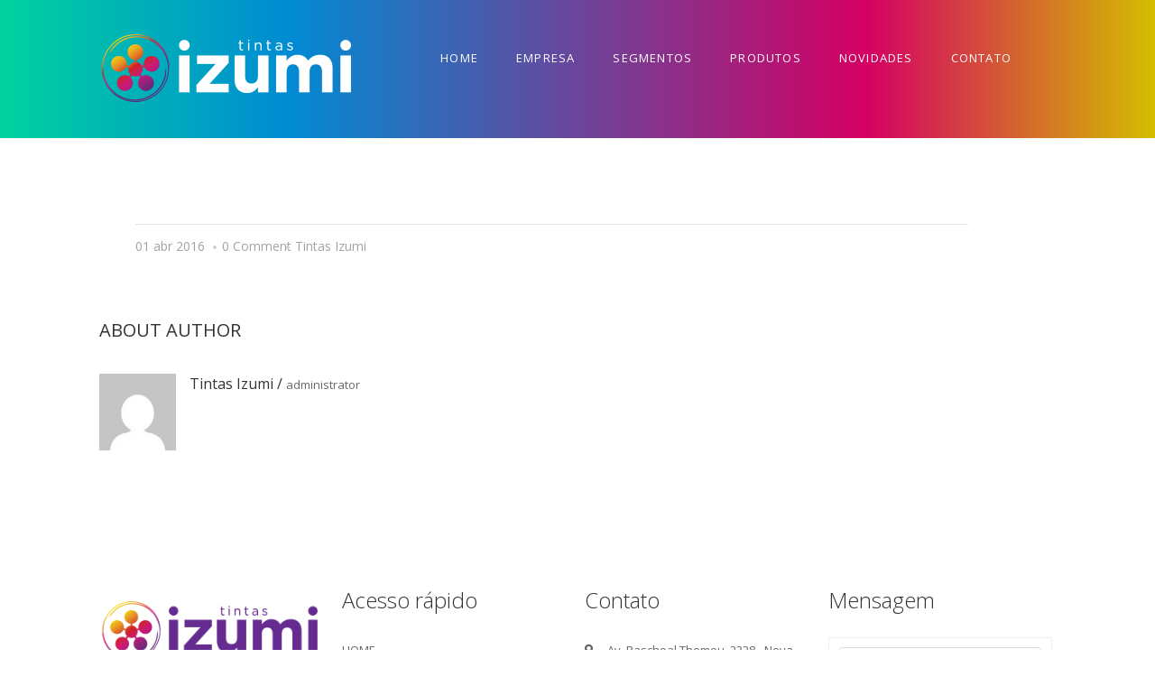

--- FILE ---
content_type: text/html; charset=UTF-8
request_url: https://tintasizumi.com.br/dt_customers/fdh-d-10/
body_size: 7250
content:
<!doctype html>
<!--[if IE 7 ]>    <html lang="en-gb" class="isie ie7 oldie no-js"> <![endif]-->
<!--[if IE 8 ]>    <html lang="en-gb" class="isie ie8 oldie no-js"> <![endif]-->
<!--[if IE 9 ]>    <html lang="en-gb" class="isie ie9 no-js"> <![endif]-->
<!--[if (gt IE 9)|!(IE)]><!--> <html lang="pt-BR"> <!--<![endif]-->

<head>
	<meta charset="UTF-8">
	<meta name='viewport' content='width=device-width, initial-scale=1, maximum-scale=1' />	<link rel="profile" href="http://gmpg.org/xfn/11" />
	<link rel="pingback" href="https://tintasizumi.com.br/xmlrpc.php" />
					<script>document.documentElement.className = document.documentElement.className + ' yes-js js_active js'</script>
			<title>fdh d - Tintas Izumi</title>

 <script type='text/javascript'>
	var mytheme_urls = {
		 theme_base_url:'https://tintasizumi.com.br/wp-content/themes/painting'
 		,ajaxurl:'https://tintasizumi.com.br/wp-admin/admin-ajax.php'
 		,url:'https://tintasizumi.com.br'
 		,nicescroll:'disable'
 		,stickynav:'disable'
 		,is_admin:''
 		,wooIsotope:'true'
 		,isOnePage:'false'
 		,preloader:'disable'
 		,isRTL:''
 		,pluginURL:'https://tintasizumi.com.br/wp-content/plugins/'
 		,currentLang:''
 		,isResponsive:'enable'
	};
 </script>

<!-- This site is optimized with the Yoast SEO plugin v12.0 - https://yoast.com/wordpress/plugins/seo/ -->
<link rel="canonical" href="https://tintasizumi.com.br/dt_customers/fdh-d-10/" />
<meta property="og:locale" content="pt_BR" />
<meta property="og:type" content="article" />
<meta property="og:title" content="fdh d - Tintas Izumi" />
<meta property="og:url" content="https://tintasizumi.com.br/dt_customers/fdh-d-10/" />
<meta property="og:site_name" content="Tintas Izumi" />
<meta name="twitter:card" content="summary_large_image" />
<meta name="twitter:title" content="fdh d - Tintas Izumi" />
<script type='application/ld+json' class='yoast-schema-graph yoast-schema-graph--main'>{"@context":"https://schema.org","@graph":[{"@type":"WebSite","@id":"https://tintasizumi.com.br/#website","url":"https://tintasizumi.com.br/","name":"Tintas Izumi","potentialAction":{"@type":"SearchAction","target":"https://tintasizumi.com.br/?s={search_term_string}","query-input":"required name=search_term_string"}},{"@type":"WebPage","@id":"https://tintasizumi.com.br/dt_customers/fdh-d-10/#webpage","url":"https://tintasizumi.com.br/dt_customers/fdh-d-10/","inLanguage":"pt-BR","name":"fdh d - Tintas Izumi","isPartOf":{"@id":"https://tintasizumi.com.br/#website"},"datePublished":"2016-04-01T07:20:09+00:00","dateModified":"2016-04-01T07:20:09+00:00"}]}</script>
<!-- / Yoast SEO plugin. -->

<link rel='dns-prefetch' href='//fonts.googleapis.com' />
<link rel='dns-prefetch' href='//s.w.org' />
<link rel="alternate" type="application/rss+xml" title="Feed para Tintas Izumi &raquo;" href="https://tintasizumi.com.br/feed/" />
<link rel="alternate" type="application/rss+xml" title="Feed de comentários para Tintas Izumi &raquo;" href="https://tintasizumi.com.br/comments/feed/" />
		<script type="text/javascript">
			window._wpemojiSettings = {"baseUrl":"https:\/\/s.w.org\/images\/core\/emoji\/11.2.0\/72x72\/","ext":".png","svgUrl":"https:\/\/s.w.org\/images\/core\/emoji\/11.2.0\/svg\/","svgExt":".svg","source":{"concatemoji":"https:\/\/tintasizumi.com.br\/wp-includes\/js\/wp-emoji-release.min.js?ver=5.1.3"}};
			!function(a,b,c){function d(a,b){var c=String.fromCharCode;l.clearRect(0,0,k.width,k.height),l.fillText(c.apply(this,a),0,0);var d=k.toDataURL();l.clearRect(0,0,k.width,k.height),l.fillText(c.apply(this,b),0,0);var e=k.toDataURL();return d===e}function e(a){var b;if(!l||!l.fillText)return!1;switch(l.textBaseline="top",l.font="600 32px Arial",a){case"flag":return!(b=d([55356,56826,55356,56819],[55356,56826,8203,55356,56819]))&&(b=d([55356,57332,56128,56423,56128,56418,56128,56421,56128,56430,56128,56423,56128,56447],[55356,57332,8203,56128,56423,8203,56128,56418,8203,56128,56421,8203,56128,56430,8203,56128,56423,8203,56128,56447]),!b);case"emoji":return b=d([55358,56760,9792,65039],[55358,56760,8203,9792,65039]),!b}return!1}function f(a){var c=b.createElement("script");c.src=a,c.defer=c.type="text/javascript",b.getElementsByTagName("head")[0].appendChild(c)}var g,h,i,j,k=b.createElement("canvas"),l=k.getContext&&k.getContext("2d");for(j=Array("flag","emoji"),c.supports={everything:!0,everythingExceptFlag:!0},i=0;i<j.length;i++)c.supports[j[i]]=e(j[i]),c.supports.everything=c.supports.everything&&c.supports[j[i]],"flag"!==j[i]&&(c.supports.everythingExceptFlag=c.supports.everythingExceptFlag&&c.supports[j[i]]);c.supports.everythingExceptFlag=c.supports.everythingExceptFlag&&!c.supports.flag,c.DOMReady=!1,c.readyCallback=function(){c.DOMReady=!0},c.supports.everything||(h=function(){c.readyCallback()},b.addEventListener?(b.addEventListener("DOMContentLoaded",h,!1),a.addEventListener("load",h,!1)):(a.attachEvent("onload",h),b.attachEvent("onreadystatechange",function(){"complete"===b.readyState&&c.readyCallback()})),g=c.source||{},g.concatemoji?f(g.concatemoji):g.wpemoji&&g.twemoji&&(f(g.twemoji),f(g.wpemoji)))}(window,document,window._wpemojiSettings);
		</script>
		<style type="text/css">
img.wp-smiley,
img.emoji {
	display: inline !important;
	border: none !important;
	box-shadow: none !important;
	height: 1em !important;
	width: 1em !important;
	margin: 0 .07em !important;
	vertical-align: -0.1em !important;
	background: none !important;
	padding: 0 !important;
}
</style>
	<link rel='stylesheet' id='layerslider-css'  href='https://tintasizumi.com.br/wp-content/plugins/LayerSlider/static/layerslider/css/layerslider.css?ver=6.0.5' type='text/css' media='all' />
<link rel='stylesheet' id='ls-google-fonts-css'  href='https://fonts.googleapis.com/css?family=Lato:100,300,regular,700,900%7COpen+Sans:300%7CIndie+Flower:regular%7COswald:300,regular,700&#038;subset=latin%2Clatin-ext' type='text/css' media='all' />
<link rel='stylesheet' id='wp-block-library-css'  href='https://tintasizumi.com.br/wp-includes/css/dist/block-library/style.min.css?ver=5.1.3' type='text/css' media='all' />
<link rel='stylesheet' id='jquery-selectBox-css'  href='https://tintasizumi.com.br/wp-content/plugins/yith-woocommerce-wishlist/assets/css/jquery.selectBox.css?ver=1.2.0' type='text/css' media='all' />
<link rel='stylesheet' id='yith-wcwl-font-awesome-css'  href='https://tintasizumi.com.br/wp-content/plugins/yith-woocommerce-wishlist/assets/css/font-awesome.css?ver=4.7.0' type='text/css' media='all' />
<link rel='stylesheet' id='yith-wcwl-main-css'  href='https://tintasizumi.com.br/wp-content/plugins/yith-woocommerce-wishlist/assets/css/style.css?ver=3.0.13' type='text/css' media='all' />
<link rel='stylesheet' id='dt-appointment-css'  href='https://tintasizumi.com.br/wp-content/plugins/buddhathemes-appointment-addon/css/styles.css?ver=5.1.3' type='text/css' media='all' />
<link rel='stylesheet' id='dt-animation-css'  href='https://tintasizumi.com.br/wp-content/plugins/buddhathemes-core-features/shortcodes/css/animations.css?ver=5.1.3' type='text/css' media='all' />
<link rel='stylesheet' id='dt-jqueryui-css'  href='https://tintasizumi.com.br/wp-content/plugins/buddhathemes-core-features/shortcodes/css/jquery-ui.css?ver=5.1.3' type='text/css' media='all' />
<link rel='stylesheet' id='dt-sc-css'  href='https://tintasizumi.com.br/wp-content/plugins/buddhathemes-core-features/shortcodes/css/shortcodes.css?ver=5.1.3' type='text/css' media='all' />
<link rel='stylesheet' id='contact-form-7-css'  href='https://tintasizumi.com.br/wp-content/plugins/contact-form-7/includes/css/styles.css?ver=5.1.9' type='text/css' media='all' />
<link rel='stylesheet' id='resmap_css-css'  href='https://tintasizumi.com.br/wp-content/plugins/responsive-maps-plugin/includes/css/resmap.min.css?ver=4.0' type='text/css' media='all' />
<link rel='stylesheet' id='rs-plugin-settings-css'  href='https://tintasizumi.com.br/wp-content/plugins/revslider/public/assets/css/settings.css?ver=5.3.0.2' type='text/css' media='all' />
<style id='rs-plugin-settings-inline-css' type='text/css'>
#rs-demo-id {}
</style>
<style id='woocommerce-inline-inline-css' type='text/css'>
.woocommerce form .form-row .required { visibility: visible; }
</style>
<link rel='stylesheet' id='woocommerce_prettyPhoto_css-css'  href='//tintasizumi.com.br/wp-content/plugins/woocommerce/assets/css/prettyPhoto.css?ver=5.1.3' type='text/css' media='all' />
<link rel='stylesheet' id='painting-style-css'  href='https://tintasizumi.com.br/wp-content/themes/painting/style.css?ver=5.1.3' type='text/css' media='all' />
<link rel='stylesheet' id='painting-custom-font-awesome-css'  href='https://tintasizumi.com.br/wp-content/themes/painting/css/font-awesome.min.css?ver=5.1.3' type='text/css' media='all' />
<link rel='stylesheet' id='painting-strokegap-icons-css'  href='https://tintasizumi.com.br/wp-content/themes/painting/css/stroke-gap-icons.min.css?ver=5.1.3' type='text/css' media='all' />
<link rel='stylesheet' id='painting-woocommerce-css'  href='https://tintasizumi.com.br/wp-content/themes/painting/css/woocommerce.css?ver=1.2' type='text/css' media='all' />
<link rel='stylesheet' id='skin-css'  href='https://tintasizumi.com.br/wp-content/themes/painting/css/skins/default/style.css?ver=5.1.3' type='text/css' media='all' />
<link rel='stylesheet' id='painting-responsive-css'  href='https://tintasizumi.com.br/wp-content/themes/painting/responsive.css?ver=1.2' type='text/css' media='all' />
<link rel='stylesheet' id='painting-google-fonts-css'  href='https://fonts.googleapis.com/css?family=Lato%3A100%2C300%2C400%2C700%2C900%2C100italic%2C300italic%2C400italic%2C700italic%2C900italic%7CRoboto%3A400%2C300%2C700%2C400italic%2C300italic%2C500%2C500italic%2C700italic%7CMuli%3A400%2C300%2C300italic%2C400italic%7CPlayfair+Display%3A400%2C700%2C900%7COpen+Sans%3A300italic%2C400italic%2C600italic%2C700italic%2C800italic%2C400%2C300%2C600%2C700%2C800%7COpen+Sans+Condensed%3A300%2C300italic%2C700%7CLato%7CLato%7CLato%7CLato%7CLato%7CLato%7CLato%7CLato%7CLato%7CLato&#038;subset&#038;ver=1.0.0' type='text/css' media='all' />
<link rel='stylesheet' id='painting-custom-css'  href='https://tintasizumi.com.br/wp-content/themes/painting/css/custom.css?ver=1.2' type='text/css' media='all' />
<script type='text/javascript' src='https://tintasizumi.com.br/wp-content/plugins/LayerSlider/static/layerslider/js/greensock.js?ver=1.19.0'></script>
<script type='text/javascript' src='https://tintasizumi.com.br/wp-includes/js/jquery/jquery.js?ver=1.12.4'></script>
<script type='text/javascript' src='https://tintasizumi.com.br/wp-includes/js/jquery/jquery-migrate.min.js?ver=1.4.1'></script>
<script type='text/javascript'>
/* <![CDATA[ */
var LS_Meta = {"v":"6.0.5"};
/* ]]> */
</script>
<script type='text/javascript' src='https://tintasizumi.com.br/wp-content/plugins/LayerSlider/static/layerslider/js/layerslider.kreaturamedia.jquery.js?ver=6.0.5'></script>
<script type='text/javascript' src='https://tintasizumi.com.br/wp-content/plugins/LayerSlider/static/layerslider/js/layerslider.transitions.js?ver=6.0.5'></script>
<script type='text/javascript' src='https://tintasizumi.com.br/wp-content/plugins/revslider/public/assets/js/jquery.themepunch.tools.min.js?ver=5.3.0.2'></script>
<script type='text/javascript' src='https://tintasizumi.com.br/wp-content/plugins/revslider/public/assets/js/jquery.themepunch.revolution.min.js?ver=5.3.0.2'></script>
<!--[if lt IE 9]>
<script type='text/javascript' src='https://tintasizumi.com.br/wp-content/themes/painting/framework/js/html5.js?ver=3.7.3'></script>
<![endif]-->
<script type='text/javascript' src='https://tintasizumi.com.br/wp-content/themes/painting/framework/js/modernizr.min.js?ver=5.1.3'></script>
<meta name="generator" content="Powered by LayerSlider 6.0.5 - Multi-Purpose, Responsive, Parallax, Mobile-Friendly Slider Plugin for WordPress." />
<!-- LayerSlider updates and docs at: https://layerslider.kreaturamedia.com -->
<link rel='https://api.w.org/' href='https://tintasizumi.com.br/wp-json/' />
<link rel="EditURI" type="application/rsd+xml" title="RSD" href="https://tintasizumi.com.br/xmlrpc.php?rsd" />
<link rel="wlwmanifest" type="application/wlwmanifest+xml" href="https://tintasizumi.com.br/wp-includes/wlwmanifest.xml" /> 
<meta name="generator" content="WordPress 5.1.3" />
<meta name="generator" content="WooCommerce 3.8.1" />
<link rel='shortlink' href='https://tintasizumi.com.br/?p=8634' />
<link rel="alternate" type="application/json+oembed" href="https://tintasizumi.com.br/wp-json/oembed/1.0/embed?url=https%3A%2F%2Ftintasizumi.com.br%2Fdt_customers%2Ffdh-d-10%2F" />
<link rel="alternate" type="text/xml+oembed" href="https://tintasizumi.com.br/wp-json/oembed/1.0/embed?url=https%3A%2F%2Ftintasizumi.com.br%2Fdt_customers%2Ffdh-d-10%2F&#038;format=xml" />
<style>
.project-details { display: none; }
.recent-portfolio .hr-title h3 { display: none; }
</style>
<style></style>	<noscript><style>.woocommerce-product-gallery{ opacity: 1 !important; }</style></noscript>
	<meta name="generator" content="Powered by Slider Revolution 5.3.0.2 - responsive, Mobile-Friendly Slider Plugin for WordPress with comfortable drag and drop interface." />
<link rel="icon" href="https://tintasizumi.com.br/wp-content/uploads/2022/10/favicon-70x70.png" sizes="32x32" />
<link rel="icon" href="https://tintasizumi.com.br/wp-content/uploads/2022/10/favicon.png" sizes="192x192" />
<link rel="apple-touch-icon-precomposed" href="https://tintasizumi.com.br/wp-content/uploads/2022/10/favicon.png" />
<meta name="msapplication-TileImage" content="https://tintasizumi.com.br/wp-content/uploads/2022/10/favicon.png" />
</head>
<body class="dt_customers-template-default single single-dt_customers postid-8634 woocommerce-no-js  dt-transparent-default">
	
        
    
    <div class="wrapper">
        <div class="inner-wrapper">
            <div id="header-wrapper">
    <!-- **Header** -->
    <header id="header-animate" class="header">
        <div class="container">
        
            <!-- **Logo - End** -->
            <div id="logo">
                <a href="https://tintasizumi.com.br/" title="Tintas Izumi">
				<img class="normal_logo" src="https://tintasizumi.com.br/wp-content/uploads/2022/10/tintas-izumi-novo-logo.png" alt="Tintas Izumi" title="Tintas Izumi" width="" height="" />
				<img class="retina_logo" src="https://tintasizumi.com.br/wp-content/uploads/2022/10/tintas-izumi-novo-logo.png" alt="Tintas Izumi" title="Tintas Izumi" style="width:px; height:px;" width="" height="" />
			</a>            </div><!-- **Logo - End** -->
            
            <div id="menu-container">
                <!-- **Nav - Starts**-->
                <nav id="main-menu">
                    <div id="dt-menu-toggle" class="dt-menu-toggle">Menu<span class="dt-menu-toggle-icon"></span></div>
                    <ul id="menu-header-menu" class="menu"><li id="menu-item-9336" class="menu-item menu-item-type-post_type menu-item-object-page menu-item-home menu-item-depth-0 menu-item-simple-parent "><a href="https://tintasizumi.com.br/">Home</a></li>
<li id="menu-item-9334" class="megamenu-bgimage menu-item menu-item-type-post_type menu-item-object-page menu-item-depth-0 menu-item-simple-parent "><a href="https://tintasizumi.com.br/empresa/">Empresa</a></li>
<li id="menu-item-9224" class="menu-item menu-item-type-post_type menu-item-object-page menu-item-has-children menu-item-depth-0 menu-item-simple-parent "><a href="https://tintasizumi.com.br/segmentos/">Segmentos</a>


<ul class="sub-menu">
	<li id="menu-item-9940" class="menu-item menu-item-type-post_type menu-item-object-page menu-item-depth-1"><a href="https://tintasizumi.com.br/automotiva/">AUTOMOTIVA</a></li>
	<li id="menu-item-9722" class="menu-item menu-item-type-post_type menu-item-object-page menu-item-depth-1"><a href="https://tintasizumi.com.br/imobiliaria/">IMOBILIÁRIA</a></li>
	<li id="menu-item-9915" class="menu-item menu-item-type-post_type menu-item-object-page menu-item-depth-1"><a href="https://tintasizumi.com.br/industrial/">INDUSTRIAL</a></li>
</ul>
<a class="dt-menu-expand">+</a></li>
<li id="menu-item-9245" class="menu-item menu-item-type-post_type menu-item-object-page menu-item-depth-0 menu-item-simple-parent "><a href="https://tintasizumi.com.br/shortcodes/produtos/">Produtos</a></li>
<li id="menu-item-9276" class="menu-item menu-item-type-post_type menu-item-object-page menu-item-depth-0 menu-item-simple-parent "><a href="https://tintasizumi.com.br/news/novidades/">Novidades</a></li>
<li id="menu-item-9225" class="menu-item menu-item-type-post_type menu-item-object-page menu-item-depth-0 menu-item-simple-parent "><a href="https://tintasizumi.com.br/contato/">Contato</a></li>
</ul>                </nav>
                <!-- **Nav - End**-->
           </div>

        </div>
    </header><!-- **Header - End** -->
</div>				<div id="main">
											<div class="dt-sc-margin80"></div>
						<div class="container">
						
<!-- ** Primary Section ** -->
<section id="primary" class="content-full-width">
	
<article id="post-8634" class="blog-post post-8634 dt_customers type-dt_customers status-publish hentry">
    <div class="entry-thumb-meta">
		    </div>
    
    <div class="entry-detail">
		        <div class="entry-body">
			        </div>
        <div class="entry-meta">
                        <div class="date ">
                01 abr 2016            </div>
            <div class="post-comments ">
                <span>0 Comment</span>            </div>
            <div class="author ">
				<a href="https://tintasizumi.com.br/author/admin/" title="View all posts by ">Tintas Izumi</a>
            </div>
                    </div> 
    </div> 
</article>


	<div class="post-author-details">
		<h3>About Author</h3>
		<div class="entry-author-image">
			<img src="https://secure.gravatar.com/avatar/fd49243b89459a355fa916333963e305?s=85&#038;d=mm&#038;r=g" alt="Tintas Izumi" title="Tintas Izumi">
		</div>
		<div class="author-desc">
			<div class="author-title">
				<h5><a href="https://tintasizumi.com.br/author/admin/">Tintas Izumi</a> / <span>administrator</span></h5>
			</div>
			<p></p>
		</div>
	</div>


<div class="dt-sc-margin80"></div></section><!-- ** Primary Section End ** -->


				                </div>
                    </div>
        
            <footer id="footer">
            
            				<div class="footer-widgets-wrapper" >
					<div class="container">
						<div class='column dt-sc-one-fourth first'><aside id="text-2" class="widget widget_text">			<div class="textwidget"><p><img class="alignnone size-full wp-image-10293" src="https://tintasizumi.com.br/wp-content/uploads/2022/10/tintas-izumi-novo-logo-roxo.png" alt="" width="285" height="115" /><br />
Atuando no mercado desde 2000, a TINTAS IZUMI é uma empresa que oferece soluções de excelente qualidade, associada a preços competitivos dos produtos relacionados para pinturas Imobiliárias, Automotivas e Industriais.</p>
</div>
		</aside></div><div class='column dt-sc-one-fourth '><aside id="text-3" class="widget widget_text">			<div class="textwidget"><aside id="text-3" class="widget widget_text">
<h3 class="widgettitle">Acesso rápido</h3>
<div class="textwidget">
<ul>
<li><a href="http://tintasizumi.com.br"> HOME </a></li>
<li><a href="http://tintasizumi.com.br/about/"> EMPRESA </a></li>
<li><a href="http://tintasizumi.com.br/segmentos/"> SEGMENTOS </a></li>
<li><a href="http://tintasizumi.com.br/shortcodes/portfolio/"> PRODUTOS </a></li>
<li><a href="http://tintasizumi.com.br/news/i-column/"> NOVIDADES </a></li>
<li><a href="http://tintasizumi.com.br/contact/"> CONTATO </a></li>
</ul>
</div>
</aside>
</div>
		</aside></div><div class='column dt-sc-one-fourth '><aside id="text-5" class="widget widget_text">			<div class="textwidget"><aside id="text-16" class="widget widget_text"><h3 class="widgettitle">Contato</h3>			<div class="textwidget"><p><i class="fa fa-map-marker"></i> Av. Paschoal Thomeu, 2328 - Nova Bonsucesso - CEP - 07175-090 - Guarulhos - SP </p>
<p><i class="fa fa-phone"></i>  (11) 2436-0380 - 2279-7038</p>
<p><i class="fa fa-phone"></i> WhatsApp: (11) 94530-0522</p>
<p><i class="fa fa-envelope-o"></i><a href="mailto:contato@tintasizumi.com.br">contato@tintasizumi.com.br</a></p>



</div>
		</aside></div>
		</aside></div><div class='column dt-sc-one-fourth '><aside id="text-4" class="widget widget_text"><h3 class="widgettitle">Mensagem</h3>			<div class="textwidget"><div role="form" class="wpcf7" id="wpcf7-f3366-o1" lang="en-US" dir="ltr">
<div class="screen-reader-response" aria-live="polite"></div>
<form action="/dt_customers/fdh-d-10/#wpcf7-f3366-o1" method="post" class="wpcf7-form" novalidate="novalidate">
<div style="display: none;">
<input type="hidden" name="_wpcf7" value="3366" />
<input type="hidden" name="_wpcf7_version" value="5.1.9" />
<input type="hidden" name="_wpcf7_locale" value="en_US" />
<input type="hidden" name="_wpcf7_unit_tag" value="wpcf7-f3366-o1" />
<input type="hidden" name="_wpcf7_container_post" value="0" />
</div>
<p><span><span class="wpcf7-form-control-wrap your-name"><input type="text" name="your-name" value="" size="40" class="wpcf7-form-control wpcf7-text wpcf7-validates-as-required" aria-required="true" aria-invalid="false" placeholder="Nome" /></span></span></p>
<p><span><span class="wpcf7-form-control-wrap your-email"><input type="email" name="your-email" value="" size="40" class="wpcf7-form-control wpcf7-text wpcf7-email wpcf7-validates-as-required wpcf7-validates-as-email" aria-required="true" aria-invalid="false" placeholder="E-mail" /></span></span></p>
<p><span><span class="wpcf7-form-control-wrap your-phone"><input type="text" name="your-phone" value="" size="40" class="wpcf7-form-control wpcf7-text wpcf7-validates-as-required" aria-required="true" aria-invalid="false" placeholder="Telefone" /></span></span></p>
<p><span class="wpcf7-form-control-wrap your-message"><textarea name="your-message" cols="40" rows="10" class="wpcf7-form-control wpcf7-textarea" aria-invalid="false">Mensagem</textarea></span></p>
<p><input type="submit" value="Enviar Mensagem" class="wpcf7-form-control wpcf7-submit" /></p>
<div class="wpcf7-response-output wpcf7-display-none" aria-hidden="true"></div></form></div>

<ul class="dt-sc-social-icons "align="center">
Facebook: <li class="facebook"><a href="https://www.facebook.com/tintasizumi/" target="_blank" title="facebook" class="facebook"><i class="fa fa-facebook"></I></li> 
<ul class="dt-sc-social-icons>
<Instagram: <li class="instagram"><a href="http://instagram.com/tintasizumi/" target="_blank" title="instagram" class="instagram"><i class="fa fa-instagram"></i></a></li></div>
		</aside></div>					</div>
				</div>
								<div class="copyright">
					<div class="container">
						<p>© Copyright TINTAS IZUMI 2001 - 2025 • Soluções em Pintura Imobiliária, Industrial e Automotiva. Todos os direitos reservados. Desenvolvimento agênciatag.com</p>					</div>
				</div>
			                                
        </footer>
        
        
    </div>
</div>

	<script type="text/javascript">
		var c = document.body.className;
		c = c.replace(/woocommerce-no-js/, 'woocommerce-js');
		document.body.className = c;
	</script>
	<script type='text/javascript' src='https://tintasizumi.com.br/wp-content/plugins/yith-woocommerce-wishlist/assets/js/jquery.selectBox.min.js?ver=1.2.0'></script>
<script type='text/javascript'>
/* <![CDATA[ */
var yith_wcwl_l10n = {"ajax_url":"\/wp-admin\/admin-ajax.php","redirect_to_cart":"no","multi_wishlist":"","hide_add_button":"1","enable_ajax_loading":"","ajax_loader_url":"https:\/\/tintasizumi.com.br\/wp-content\/plugins\/yith-woocommerce-wishlist\/assets\/images\/ajax-loader-alt.svg","remove_from_wishlist_after_add_to_cart":"1","is_wishlist_responsive":"1","time_to_close_prettyphoto":"3000","fragments_index_glue":".","labels":{"cookie_disabled":"We are sorry, but this feature is available only if cookies on your browser are enabled.","added_to_cart_message":"<div class=\"woocommerce-notices-wrapper\"><div class=\"woocommerce-message\" role=\"alert\">Product added to cart successfully<\/div><\/div>"},"actions":{"add_to_wishlist_action":"add_to_wishlist","remove_from_wishlist_action":"remove_from_wishlist","reload_wishlist_and_adding_elem_action":"reload_wishlist_and_adding_elem","load_mobile_action":"load_mobile","delete_item_action":"delete_item","save_title_action":"save_title","save_privacy_action":"save_privacy","load_fragments":"load_fragments"}};
/* ]]> */
</script>
<script type='text/javascript' src='https://tintasizumi.com.br/wp-content/plugins/yith-woocommerce-wishlist/assets/js/jquery.yith-wcwl.js?ver=3.0.13'></script>
<script type='text/javascript' src='https://tintasizumi.com.br/wp-content/plugins/buddhathemes-appointment-addon/js/datepicker.js?ver=5.1.3'></script>
<script type='text/javascript'>
/* <![CDATA[ */
var dtAppointmentCustom = {"plugin_url":"https:\/\/tintasizumi.com.br\/wp-content\/plugins\/buddhathemes-appointment-addon\/","erAboutYourProject":"Please tell us about your project!"};
/* ]]> */
</script>
<script type='text/javascript' src='https://tintasizumi.com.br/wp-content/plugins/buddhathemes-appointment-addon/js/dt.public.js?ver=5.1.3'></script>
<script type='text/javascript' src='https://tintasizumi.com.br/wp-content/plugins/buddhathemes-core-features/shortcodes/js/jsscplugins.js?ver=5.1.3'></script>
<script type='text/javascript'>
/* <![CDATA[ */
var DtObject = {"ajaxError":"Something went wrong!","expand":"Expand","collapse":"Collapse"};
/* ]]> */
</script>
<script type='text/javascript' src='https://tintasizumi.com.br/wp-content/plugins/buddhathemes-core-features/shortcodes/js/shortcodes.js?ver=5.1.3'></script>
<script type='text/javascript'>
/* <![CDATA[ */
var wpcf7 = {"apiSettings":{"root":"https:\/\/tintasizumi.com.br\/wp-json\/contact-form-7\/v1","namespace":"contact-form-7\/v1"}};
/* ]]> */
</script>
<script type='text/javascript' src='https://tintasizumi.com.br/wp-content/plugins/contact-form-7/includes/js/scripts.js?ver=5.1.9'></script>
<script type='text/javascript' src='https://tintasizumi.com.br/wp-content/plugins/woocommerce/assets/js/jquery-blockui/jquery.blockUI.min.js?ver=2.70'></script>
<script type='text/javascript'>
/* <![CDATA[ */
var wc_add_to_cart_params = {"ajax_url":"\/wp-admin\/admin-ajax.php","wc_ajax_url":"\/?wc-ajax=%%endpoint%%","i18n_view_cart":"Ver carrinho","cart_url":"https:\/\/tintasizumi.com.br","is_cart":"","cart_redirect_after_add":"no"};
/* ]]> */
</script>
<script type='text/javascript' src='https://tintasizumi.com.br/wp-content/plugins/woocommerce/assets/js/frontend/add-to-cart.min.js?ver=3.8.1'></script>
<script type='text/javascript' src='https://tintasizumi.com.br/wp-content/plugins/woocommerce/assets/js/js-cookie/js.cookie.min.js?ver=2.1.4'></script>
<script type='text/javascript'>
/* <![CDATA[ */
var woocommerce_params = {"ajax_url":"\/wp-admin\/admin-ajax.php","wc_ajax_url":"\/?wc-ajax=%%endpoint%%"};
/* ]]> */
</script>
<script type='text/javascript' src='https://tintasizumi.com.br/wp-content/plugins/woocommerce/assets/js/frontend/woocommerce.min.js?ver=3.8.1'></script>
<script type='text/javascript'>
/* <![CDATA[ */
var wc_cart_fragments_params = {"ajax_url":"\/wp-admin\/admin-ajax.php","wc_ajax_url":"\/?wc-ajax=%%endpoint%%","cart_hash_key":"wc_cart_hash_58252d163b82ca0dffd96ba6a677a347","fragment_name":"wc_fragments_58252d163b82ca0dffd96ba6a677a347","request_timeout":"5000"};
/* ]]> */
</script>
<script type='text/javascript' src='https://tintasizumi.com.br/wp-content/plugins/woocommerce/assets/js/frontend/cart-fragments.min.js?ver=3.8.1'></script>
<script type='text/javascript' src='//tintasizumi.com.br/wp-content/plugins/woocommerce/assets/js/prettyPhoto/jquery.prettyPhoto.min.js?ver=3.1.6'></script>
<script type='text/javascript' src='https://tintasizumi.com.br/wp-content/themes/painting/framework/js/jsplugins.js?ver=5.1.3'></script>
<script type='text/javascript' src='https://tintasizumi.com.br/wp-content/themes/painting/framework/js/custom.js?ver=5.1.3'></script>
<script type='text/javascript' src='https://tintasizumi.com.br/wp-includes/js/wp-embed.min.js?ver=5.1.3'></script>
</body>
</html>

--- FILE ---
content_type: text/css
request_url: https://tintasizumi.com.br/wp-content/plugins/buddhathemes-appointment-addon/css/styles.css?ver=5.1.3
body_size: 1166
content:
.dt-sc-reservation-form.dt-sc-scheduler { top:0; }
#dt-sc-ajax-load-image { text-align: center; width: 100%; position:absolute; }

.details-container li { list-style-type: square; }

.dt-sc-available-times { display: block; margin-bottom: 20px; float: left; width: 100%; }
.dt-sc-available-times .time-slots li { display:inline-block; padding:0; margin:0 10px 10px 0; }
.dt-sc-available-times .time-slots li a { display:inline-block; border-radius: 5px; color: #ffffff; font-size: 14px; padding: 12px 11px 13px; line-height:normal; background-color:#e130a7; }
.dt-sc-available-times .time-slots li a:hover, .dt-sc-available-times .time-slots li a.selected { background-color:#89035d; }

.dt-sc-personal-info { float:left; width:100%; }

.dt-sc-goback-box { float:left; width:100%; clear:both; margin-bottom:30px; }
.dt-sc-appointment-scheduler-form label span { margin-right:10px; color:#333; }
.dt-sc-appointment-scheduler-form .generate-schedule { float:right; }
.dt-sc-notification-details { background-color:#dae8ff; padding:25px 20px 20px; border-radius:5px; }
.dt-sc-notification-box .dt-sc-notification-contactbox { background-color:#f5e2d6; }
.dt-sc-notification-box .dt-sc-notification-aboutprojectbox { background-color:#fff7e1; }
.dt-sc-notification-details .dt-sc-contact-info { text-align:left; }
.dt-sc-schedule-details { display:block; clear:both; }
.dt-sc-schedule-details ul li:before { content:"\f0a4"; font-family:fontawesome; position:absolute; left:0; top:0; }
.dt-sc-schedule-details ul li { position:relative; padding-left:23px; }
.dt-sc-notification-details ul { margin-bottom: 0; }


.dt-sc-schedule-progress { float:left; width:100%; position:relative; margin-bottom:20px; width:24%; background-color:#f3f4f6; padding:20px 10px 10px; position:relative; border-radius:5px 0 0 5px; }
.dt-sc-schedule-progress .dt-sc-progress-step { border-radius: 50%; float: left; height: 46px; margin: 15px; text-align: center; color:#fff; width: 46px; background-color:#afb2b7; }
.dt-sc-schedule-progress .dt-sc-progress-step span { line-height:43px; font-size:17px; }
.dt-sc-schedule-progress h4 { font-size:16px; text-transform:uppercase; margin-bottom:5px; }
.dt-sc-schedule-progress p { font-size:13px; line-height:24px; }
.dt-sc-schedule-progress:after { position:absolute; right:0; border-left:40px solid #f3f4f6; border-top:58px solid transparent; border-bottom:58px solid transparent; top:0; content:""; bottom:0; margin:auto; z-index:1; right:-40px; }
.dt-sc-schedule-progress:nth-child(2n) { background-color: #e0e0e0; }
.dt-sc-schedule-progress:nth-child(2n):before { color:#e0e0e0; } 
.dt-sc-schedule-progress:nth-child(2n):after { border-left-color:#e0e0e0; }

.dt-sc-schedule-progress:last-child:before { display:none; }
.dt-sc-schedule-progress.dt-sc-current-step  { background-color:#d6f0ff; }
.dt-sc-schedule-progress.dt-sc-current-step:after { border-left-color:#d6f0ff; }

.dt-sc-schedule-progress.dt-sc-completed-step  { background-color:#e5ffcc; }
.dt-sc-schedule-progress.dt-sc-completed-step:after { border-left-color:#e5ffcc; }

.dt-sc-schedule-progress.step4.dt-sc-current-step, .dt-sc-schedule-progress.step2.dt-sc-completed-step { background-color:#c1f29e; }
.dt-sc-schedule-progress.step4.dt-sc-current-step:after, .dt-sc-schedule-progress.step2.dt-sc-completed-step:after { border-left-color:#c1f29e; }

.dt-sc-schedule-progress.dt-sc-completed-step .dt-sc-progress-step, .dt-sc-schedule-progress.step4.dt-sc-current-step .dt-sc-progress-step { background-color:#9cd574; }

.fullwidth.generate-servicebox { float: right; width: auto; }
input[type="submit"].schedule-it { float: right; }

--- FILE ---
content_type: text/css
request_url: https://tintasizumi.com.br/wp-content/themes/painting/style.css?ver=5.1.3
body_size: 25986
content:
/* 
Theme Name: Painting
Theme URI: http://wedesignthemes.com/themes/dt-painting/
Author: the BuddhaThemes team
Author URI: http://themeforest.net/user/buddhathemes
Description: Painting is specifically designed and developed for professional painting services.
Version: 1.2
License: GNU General Public License v2 or later
License URI: http://www.gnu.org/licenses/gpl-2.0.html
Tags: two-columns, left-sidebar, right-sidebar, custom-background, custom-header, custom-menu, editor-style, featured-images, flexible-header, full-width-template, microformats, post-formats, rtl-language-support, sticky-post, theme-options, accessibility-ready
Text Domain: painting
*/

@charset "utf-8";
/* CSS Document */

@import "css/reset.css";
@import "css/prettyPhoto.css";


/*--------------------------------------------------------------
>>> TABLE OF CONTENTS:
----------------------------------------------------------------
1.General Styles
	1.1. Body
	1.2. Fonts
	1.3. Headings 
	1.4. Text Elements 
	1.5. Forms
	1.6. Transition 
	1.7. Box sizing 
	1.8. Images 
	1.9. Tables 
	1.10. Widgets   
	1.11. Definition Lists 
	1.12. Woocommerce
2.Layout
	2.1. container
	2.2. Top Bar
	2.3. Header
	2.4. Main
		2.4.1. Fullwidth - Page Title
		2.4.2. Blog
		2.4.3. Portfolio
		2.4.4. Recent Gallery
		2.4.5. Testimonial
		2.4.6. Team
		2.4.7. Products
		2.4.8. Events
		2.4.9. Side Navigation
		2.4.10. Coming soon
		2.4.11. 404 page
		2.4.12. Login
	2.5. Footer	

/*----*****---- << 1.General Styles >> ----*****----*/
	
	/*----*****---- << 1.1. Body >> ----*****----*/
		
	body { font-weight:normal; font-size:14px; line-height:28px; background:#ffffff; color:#515151; font-family: 'Open Sans',sans-serif; }
	* { box-sizing:border-box; -webkit-box-sizing:border-box; -moz-box-sizing:border-box; }
	
	body.boxed { background-attachment: fixed; height: auto; }
	
	/*----*****---- << 1.2. Fonts >> ----*****----*/
	

	/*----*****---- << 1.3. Headings >> ----*****----*/
	
	h1, h2, h3, h4, h5, h6 { color:#333333; font-weight:normal; line-height:normal; margin-bottom:20px; }	
	h1 a, h2 a, h3 a, h4 a, h5 a, h6 a { color:#333333; }
	
	h1{ font-size:50px; }
	h2{ font-size:30px; }
	h3{ font-size:24px; }
	h4{ font-size:20px; }
	h5{ font-size:18px; }
	h6{ font-size:15px; margin-bottom:10px; }
	
	/*----*****---- << 1.4. Text Elements >> ----*****----*/
	
	a { text-decoration:none; }
	a img{ border:none; }
	img { max-width: 100%; }
	a:hover { color:#333; }
	
	strong{ font-weight: bold; }
	em{ font-style: italic; }
	
	address { display:block; margin:10px 0px 20px; }
	abbr {  border-bottom:1px dotted #868686; cursor:help; }
	ins { background:#FFF9C0; color:#868686; }
	sub, sup { font-size:65%; position:relative; vertical-align:baseline; }
	sub { bottom: -3px; }
	sup { top: -8px; }	
	
	p { line-height:28px; margin-bottom:10px; }	
	ul, ol, pre, code{ margin-bottom:20px; }
	
	ul { list-style-type:none; list-style-position:inside; }
	ul li { padding-bottom:10px; font-family: 'Open Sans', sans-serif; }
	ul li ul { list-style-type:disc; padding-left:20px; margin:10px 0px 0px; }
	ul ul ul { margin-bottom:0px; list-style-type:circle; }
	
	ol { list-style-type:decimal; list-style-position:outside; padding-left:25px; }
	ol li { padding-bottom:10px; }
	ol li ol { margin-bottom:0px; margin:10px 0px 0px; }
	ol ol ol { margin-bottom:0px; }	
	ol li ul, ul li ol { margin-bottom:0; }
	
	blockquote { clear: left; display: inline-block; font-size: 16px; font-style: italic; line-height: 28px; margin: 0; padding: 25px 5px 30px; position: relative; 
	background-image: linear-gradient(to right, #9205e8 0%, #fa3b98 100%), linear-gradient(to right, #9205e8 0%, #fa3b98 100%);  
	background-image: -webkit-linear-gradient(to right, #9205e8 0%, #fa3b98 100%), -webkit-linear-gradient(to right, #9205e8 0%, #fa3b98 100%);  
	background-image: -moz-linear-gradient(to right, #9205e8 0%, #fa3b98 100%), -moz-linear-gradient(to right, #9205e8 0%, #fa3b98 100%); 
	background-image: -o-linear-gradient(to right, #9205e8 0%, #fa3b98 100%), -o-linear-gradient(to right, #9205e8 0%, #fa3b98 100%); 
	background-image: -ms-linear-gradient(to right, #9205e8 0%, #fa3b98 100%), -ms-linear-gradient(to right, #9205e8 0%, #fa3b98 100%); 
	background-position: 0 0px, 0 100%; background-repeat: no-repeat; background-size: 100% 1px, 100% 4px;  }
	.ie9 blockquote { border-top:1px solid #fa3b98; border-bottom:4px solid #9205e8; }
	
	blockquote p { margin-bottom:0px; }
	blockquote cite { float:right; margin:10px 0px 0px; font-size:14px; }
	
	blockquote.alignleft { margin-right:20px; text-align:left; width:30%; float:left; }
	blockquote.alignright { margin-left:20px; text-align:left; width:30%; float:right; }
	blockquote.aligncenter { width:100%; text-align:center; }
	
	pre, code{ border-left:3px solid #f8cc6e; background-color:#e6e2d6; display:block; padding:10px; font-size:11px; font-family: monospace; width:96.5%; overflow:auto; }
	code { width:auto; display:inline; }
	
	hr { background-color:#e6e2d6; border:none; height:1px; margin:30px 0; }
		
	/* due to IE <HR> margin bugs I had to made classed and apply them to div to achieve the effect of a <HR> */
	
	.dt-sc-hr { background:url(../images/splitter.png); height:10px; width:100%; clear:both; display:block; float:left; margin:40px 0px; position:relative; z-index:1; }
	
	.dt-sc-hr.top, .hr-border.top { width:97%; }
	.dt-sc-hr.top, .hr-border.top { background-position:right center; text-align:right; }
	.dt-sc-hr.top a, .hr-border.top a { color:#fff; background:#000; font-size:0; line-height:16px; padding: 0 5px; position:absolute; right:-21px; top:-5px; }
	
	.dt-sc-one-half pre, .dt-sc-one-half code { width:94.7%; }		
	
	.clear { float:none; clear:both; margin:0px; padding:0px; }
	.float-right { float:right; }
	.float-left { float:left; }
	.middle-align { text-align:center; }
	.hidden { display:none; }
	
	.post-edit-link { background:#e5e5e5; color:#5a5a5a; float:right; clear:both; margin:20px 0px 0px; line-height:24px; padding:0px 10px; font-size:12px; }
	.post-edit-link:hover { background:#4C4C4C; color:#ffffff; text-shadow:0px 1px 0px #0e4b6e; }
	
	.intro-box-list > li { display: inline-block; margin-right: 20px; font-size:20px; }
	.intro-box-list > li a { color:#000; }
	.intro-box-list > li:after { content: "/"; margin-left: 20px; color:#000; }
	.intro-box-list { margin-bottom:0; }
	.intro-box-list > li:last-child:after { display:none; }
	
	.full-width-section-inner { float:left; width:100%; position:relative; }
	
	.dt-sc-margin80 { margin:40px 0px; float:left; width:100%; clear:both; }
	.dt-sc-hr-invisible { margin:40px 0px; float:left; width:100%; clear:both; }
	
	/*----*****---- << 1.5. Forms >> ----*****----*/
	
	label { color: #333; }
	label span{ color:#b4b4b4; }

	fieldset{ border:1px solid #eaeaea; padding:15px; margin:0 0 20px 0; }
	legend{ font-weight: bold; }

	input[type="text"], input[type="password"], input[type="email"], input[type="url"], input[type="tel"], input[type="number"], input[type="range"], input[type="date"], input[type="search"], textarea, input.text { border-radius: 5px; border: 1px solid #d7dce2; color: #696969; display: inline-block; font-size: 13px; margin: 10px 0; background-color:#fff; padding: 16px 17px; width: 100%; -webkit-appearance: none; -moz-appearance: none; font-family:'Open Sans', sans-serif; }
	
	input[type="text"]:hover, input[type="password"]:hover, input[type="email"]:hover, textarea:hover, input[type="date"]:hover { color:#000000; }
	
	textarea { height: 120px; overflow: auto; resize: none; padding: 16px 15px; width:100%; }
	
	input[type="submit"]:hover, input[type="reset"]:hover { color:#fff; }
	
	input[type="submit"], input[type="reset"], input[type="button"], button.button { color: #ffffff; cursor: pointer; float: left; font-size: 14px; padding:16px 20px; border-radius:5px; text-transform:uppercase; margin:10px 0 0 0; background: -webkit-linear-gradient(left, #9105ea, #f73c95); /* For Safari 5.1 to 6.0 */
    background: -o-linear-gradient(left, #9105ea, #f73c95); /* For Opera 11.1 to 12.0 */
    background: -moz-linear-gradient(left, #9105ea, #f73c95); /* For Fx 3.6 to 15 */
    background: linear-gradient(to right, #9105ea, #f73c95);
	filter: progid:DXImageTransform.Microsoft.gradient( startColorstr='#f73c95', endColorstr='#9105ea',GradientType=1 ); /* IE6-9 */  color:#fff; font-family:'Open Sans', sans-serif; }
	input[type="submit"]:hover, input[type="reset"]:hover, input[type="button"]:hover, button.button:hover { box-shadow: 0 0 6px 0px rgba(0, 0, 0, 0.3); background: -webkit-linear-gradient(left, #9105ea 0%, #f73c95 80%); /* For Safari 5.1 to 6.0 */
    background: -o-linear-gradient(left, #9105ea 20%, #f73c95 100%); /* For Opera 11.1 to 12.0 */
    background: -moz-linear-gradient(left, #9105ea 20%, #f73c95 100%); /* For Fx 3.6 to 15 */
    background: linear-gradient(to right, #9105ea 20%, #f73c95 100%); }
	.dt-sc-appointment-scheduler-form input[type="button"] { padding:17px 20px; }
	
	.searchform { float:left; width:100%; position:relative; }
	
	select { -moz-appearance: none; border: 1px solid #d7dce2; border-radius: 5px; color: #696969; cursor: pointer; height: 50px; margin: 0px; text-indent: 0.01px; text-overflow: ""; width: 100%; padding: 12px 20px 14px 15px; appearance: none; -webkit-appearance: none; -ms-appearance: none; font-size: 13px; font-family: open sans; }
	.selection-box { clear: both; position: relative; }
	select option { padding: 15px 0px 14px 10px; border-right: 1px solid; }
	.selection-box:before { border-left: 7px solid transparent; border-right: 7px solid transparent; border-top: 7px solid #c8cad4; bottom: 0; height: 0; margin: auto; right: 17px; top: 0; z-index: 1; }
	.selection-box:before, .selection-box:after { content: ""; pointer-events: none; position: absolute; }
	.selection-box:after { border-radius: 0 5px 5px 0; background-color:#fff; height: 46px; right: 2px; top: 2px; width: 48px; border-left:1px solid #d7dce2; }
	
	.selection-box select { background: #fff; }
	
	#searchform .search-icon { background: url(images/search.png) no-repeat scroll center center rgba(0, 0, 0, 0); border: medium none; border-radius: 0 2px 2px 0; margin-top: 0; min-height: 47px; min-width: 52px; padding: 10px 23px; position: absolute; left: 0; text-indent: -9999px; top: 0; }
	
	.error, input.error[type="text"], input.error[type="email"], input.error[type="password"], textarea.error, input.error[type="tel"] { border-color: #F92C2C; }
	 #footer .widget .mailchimp-form input.error[type="email"] { border:1px solid #F92C2C; }
	.error-msg, .success-msg { display:inline-block; padding:5px 35px; border: 1px solid; position: relative; }
	.error-msg { border-color:#ff9999; color: #d01313; }
	.success-msg { border-color:#77be32; color: #77be32; }
	.error-msg:before, .success-msg:before { font-family: FontAwesome; font-size: 17px; font-style: normal; font-weight: normal; left: 13px; position: absolute; text-decoration: inherit; top: 5px; }
	.error-msg:before { content:"\f00d"; color:#c54228; }
	.success-msg:before { content:"\f00c"; color:#77be32; }
	
	.dt-sc-subscribe-wrapper.type2 #ajax_newsletter_msg { margin-left: 70px; padding: 37px 0; }
	.dt-sc-subscribe-wrapper.type3 #ajax_newsletter_msg { padding: 16px 0 ; margin-left: 50px; }
	.dt-sc-subscribe-wrapper.type3 .success-msg:before { color: #000; }
	.dt-sc-subscribe-wrapper.type3 .success-msg { color: #000; border-color: #000; }
	
	input[type=submit], input[type=button], input[type=reset] { -webkit-appearance: none; appearance: none; }
	
	/*----*****---- << 1.6. Transition >> ----*****----*/
	
	a, .carousel-arrows a, input[type="submit"], input[type="reset"], input[type="button"], button, .pagination ul li a, .pagination .next-post a, .pagination .prev-post a, .blog-overlay, h5.dt-sc-toggle:before, h5.dt-sc-toggle-accordion:before, .blog-post .entry-thumb img, .product .onsale span, ul.dt-sc-tabs-vertical-frame li a, .dt-sc-pr-tb-col ul.dt-sc-tb-content, .header2 .top-shop-cart li a i.fa, .top-shop-cart li .dt-searchform-close:before, .dt-sc-ico-content.type6 .icon-wrapper:after, .dt-sc-ico-content.type8 .icon-wrapper, .dt-sc-ico-content.type7 .icon-wrapper span, .dt-sc-team.type3 .inner, .dt-sc-ico-content.type7 .icon-wrapper, .dt-sc-ico-content.type5 .icon-wrapper img, .dt-sc-support-info .support-icon, .blog-post .entry-meta .date, .portfolio-load-more-container .dt-sc-button.portfolio-load-more:before, .portfolio-load-more-container, .dt-sc-tb-title h5, .dt-sc-tb-header .dt-sc-price h2, .dt-sc-pr-tb-col .dt-sc-tb-title, #footer .dt-sc-social-icons li, .blog-carousel-arrows, .top-shop-cart ul.product_cart_list li a .remove { -webkit-transition:all 300ms linear 0s; -moz-transition:all 300ms linear 0s; -o-transition:all 300ms linear 0s; -ms-transition:all 300ms linear 0s; transition:all 300ms linear 0s; }
	
	/*----*****---- << 1.8. Images >> ----*****----*/
	
	.wp-caption { background:#C4C1AE; border:1px solid #C4C1AE; margin-bottom:10px; margin-top:10px; max-width:100%; padding:5px 7px 7px 5px; clear:both; }
	.wp-caption img { display:block; margin: 0 auto; padding:6px; max-width:100%; }
	.wp-caption .wp-caption-text { text-align:center; padding-top:0px; margin:0px; }
	
	img.size-auto, img.size-large, img.size-full, img.size-medium { max-width:99.6%; height: auto; }
	.alignleft, img.alignleft { display: inline; float: left; margin-right: 15px; }
	.alignright, img.alignright { display: inline; float: right; margin-left: 15px; text-align:right; }
	.aligncenter, img.aligncenter { clear: both; display: block; margin-left: auto; margin-right: auto; text-align:center; }	
	.text-aligncenter { display: block; text-align:center; }	
	.ie9 .text-aligncenter { display:inline-block; }
	.text-alignright { text-align:right; }
	.text-alignleft { text-align:left; }
	.alignleft, .alignright, .aligncenter, .alignnone, img.alignleft, img.alignright, img.aligncenter { margin-bottom:20px; }
	img.aligncenter.dt-sc-service-img { margin-bottom: 0; }
	p.external-link.aligncenter { margin-bottom: 0; color:#000; }
	p.external-link.aligncenter a { color: #000; font-weight: bold; position: relative; margin-left: 20px; display: inline-block; text-decoration:underline; }
	p.external-link.aligncenter a:hover:before { content: none; }
	p.external-link.aligncenter a:after { content: "\f105"; font-family: fontawesome; position: absolute; right: -15px; top: 0; }
	
	.align-center { margin:0 auto; display:block; }
	.middle { text-align: center; }
	
	/*----*****---- << 1.9. Tables >> ----*****----*/
	
	table { clear: both; margin-bottom: 20px; width: 100%; }
	th { border-bottom: 1px solid #eaeaea; color: #2c3e50; font-size: 14px; font-weight: 400; line-height: normal; padding: 15px; text-align: left; background-color: #f8f8f8; }
	tbody tr:nth-child(2n+1) td { background-color: #ffffff; }
	td { background-color: #ffffff; border-bottom: 1px solid #eaeaea; font-size: 14px; line-height: normal; padding: 13px 15px; text-align: left; color:#2c3e50; }
	
	
	/*----*****---- << 1.10. Widgets >> ----*****----*/
	
	.widget { float:left; width:100%; padding:0px 0px 40px; margin:0px; position:relative; }
	
	#primary { float: left; margin:0; padding: 0; width: 870px; }
	#secondary, #secondary-left, #secondary-right { float: left; padding: 0; width: 270px; }
	#secondary img { height: auto; max-width: 100%; }
	#primary.content-full-width { width: 100%; }
	#primary.with-left-sidebar { margin:0px 0px 0px 30px; float:right; }
	#primary.with-right-sidebar { margin:0 30px 0 0; }
	#primary.page-with-both-sidebar { float: left; margin: 0 30px; width: 570px; }
	
	.widget_popular_entries ul, .widget_recent_entries ul, .widget_categories ul, .widget ul.tweet_list, .widget.widget_text { margin:0; width:100%; }
	
	.widgettitle {  position:relative; margin-bottom:25px; position:relative; line-height:normal; }
	
	.widget h3 { font-size:20px; }
	.widget.widget_product_categories h3 { margin-bottom: 40px; }
	#main-menu h3.widgettitle { font-size: 14px; }
	
	.secondary-sidebar .widgettitle { border-bottom: 2px solid transparent; padding-bottom:10px; -moz-border-image: -moz-linear-gradient(left, #9105ea 0%, #f73c95 100%); -webkit-border-image: -webkit-linear-gradient(left, #9105ea 0%, #f73c95 100%); border-image: linear-gradient(to right, #9105ea 0%, #f73c95 100%); border-image-slice: 1; margin-bottom:40px; display:inline-block; }
	.ie9 .secondary-sidebar .widgettitle { border-bottom: 2px solid #f73c95; }
	
	.widget ul ul { margin: 10px 0px 10px 7%; width: 93%; }
	.widget ul ul li { width: 100%; list-style: none; }
	.widget ul li a { display:block; color:#333; font-size: 13px; }
	.widget ul .tweet_time a { font-size: 13px; }
	.widget ul { float: left; margin: 0; padding: 0; width: 100%; }
	.widget ul li { margin-bottom:5px; padding:0 0 6px; position:relative; clear: both; border-bottom: 1px dashed #dadce2; font-size: 13px; }
	.widget ul li:before { color: #333; font-family: FontAwesome; font-style: normal; font-weight: normal; left: 0; position: absolute; top: -1px; font-size: 12px; }
	
	.widget.widget_text p { font-size:13px; color:#636363; }
	.widget.widget_text ul li { margin-bottom:5px; padding:0 0 6px; position:relative; border-bottom: none; }
	.widget.widget_text ul li:before { font-size:0px; left:0; top:0; }
	.widget.widget_text ul li a { font-size:13px; color:#636363; }
	.widget.widget_text ul li:last-child { border-bottom:none; }
	.widget.widget_text p .fa { margin:6px 16px 10px 0; float:left; font-size: 16px; }
	.widget.widget_tweetbox a:hover { color:#515151; }
	
	.widget_recent_comments ul li:before { content:"\f0e6"; }
	.widget_recent_comments ul li { padding: 0 0 6px 20px; }
	
	.widget.widget_categories ul li span, .widget.widget_archive ul li span { position: absolute; right: 10px; top: 1px; }
	
	.widget .mailchimp-form { clear: both; float: left; margin: 0; width: 100%; position:relative; }
	.widget .mailchimp-form input[type="submit"] { padding: 10px; float:right; margin: 0; border:none; border-radius: 0 5px 5px 0; font-family: fontawesome; min-height:51px; background:inherit; filter:none; }
	.widget .mailchimp-form input[type="submit"]:hover { box-shadow: 0 0 0px 0px; }
	.widget .mailchimp-form input[type="email"] { border:1px solid #dadce2; margin: 0; }
	
	.widget_recent_comments .recentcomments .comment-author-link { display:inline-block; }
	.widget_recent_comments .recentcomments a { display:inline; }
	
	.recent-portfolio-widget ul li .thumb { float: left; margin: 0 10px 0 0; max-width: 100px; }
	.recent-portfolio-widget ul li { padding:0 0 20px; border:none; clear: both; }
	.recent-portfolio-widget ul li:before { display:none; }
	.recent-portfolio-widget ul li h6 { margin-bottom:5px; }
	.recent-portfolio-widget ul li p { font-size:13px; margin:0; line-height:25px; }
	.recent-portfolio-widget ul li:last-child { padding-bottom: 0; }
	
	.widget.widget_tag_cloud .tagcloud a { float: left; margin: 0 5px 10px 0; padding: 5px 15px; color:#333; border:1px solid #c8cad4; border-radius:2px; position:relative; z-index:0; }
	.widget.widget_tag_cloud .tagcloud a:after { content: ""; position: absolute; height: 0; left: 0; opacity: 0; top: 0; width: 100%; transition: all 0.3s ease 0s; -webkit-transition: all 0.3s ease 0s; -moz-transition: all 0.3s ease 0s; -o-transition: all 0.3s ease 0s; -ms-transition: all 0.3s ease 0s; z-index: -1; }
	.widget.widget_tag_cloud .tagcloud a:hover:after { height: 100%; opacity: 1; }
	.widget.widget_tag_cloud .tagcloud a:hover { color:#ffffff; }
	.tagcloud { display: inline-block; margin-top: 5px; }
	
	.widget.widget_rss ul li a { font-weight: 600; }
	.widget.widget_pages ul li { border-bottom:none; padding:0 0 6px 17px; }
	.widget.widget_pages ul li:before { content: "\f0f6"; margin-right:10px; }
	.widget.widget_pages .page_item_has_children .children, .widget.widget_pages .page_item_has_children .children li:last-child { margin-bottom:0; }
	.widget.widget_pages .page_item_has_children .children li:last-child { padding-bottom:0; }
	
	.widget.mailchimp p { font-size:13px; }
	
	.widget.widget_tweetbox ul.tweet_list li { position:relative; padding:10px 10px 10px 60px; margin-bottom:1px; width:100%; font-size:13px; border-bottom:none; display:inline-block; line-height:22px; background-color: #f8f8f8; }
	.widget.widget_tweetbox ul.tweet_list li:last-child { border-bottom:none; }
	.widget.widget_tweetbox ul.tweet_list li:before { height:100%; float:left; text-align:center; color:#fff; position:absolute; left:0; top:0; line-height:70px; content:"\f099"; font-family:FontAwesome; font-size:22px; display:inline-block; width: 50px; }
	.widget.widget_tweetbox ul.tweet_list .tweet_time { float:left; margin-right:5px; }
	.widget.widget_tweetbox ul.tweet_list .tweet_text { color:#686868; display:inline-block; margin-bottom:5px; }
	.widget.widget_tweetbox ul.tweet_list .tweet_text a { display:inline-block; }
	
	#footer .widget.widget_tweetbox ul.tweet_list li:before { background: none; color: #C8CAD4; line-height: 28px; width: auto; font-size: 19px; }
	#footer .widget.widget_tweetbox ul.tweet_list li { padding-left: 32px; background-color: transparent; margin-bottom: 10px; padding-top:0; }
		
	.widget label { display: block; margin-bottom: 15px; }
	
	.widget ul li h6 { font-size: 14px; font-weight: 500; line-height: 22px; margin-bottom: 5px; }
	.widget ul li h6 a { font-size:14px; }
	
	.widget .recent-post-widget ul li { padding: 0 0 15px; margin-bottom: 15px; width: 100%; display: inline-block; }
	.widget .recent-post-widget ul li:before { display: none; }
	.widget .recent-post-widget ul li:last-child { border: none; margin-bottom:0; padding-bottom:0; }
	
	.widget .recent-post-widget ul li .thumb { float: left; margin-right: 10px; width: 70px; height:70px; }
	.widget .recent-post-widget .entry-meta { display: inline; }
	
	.widget.widget_recent_entries a { display: inline-block; margin-right: 10px; }
	.widget.widget_recent_entries .post-date { color: #a3a3a3; }
	.widget.widget_recent_entries .recent-post-widget a { display:block; margin-right:0; }
	
	.widget .entry-meta p:first-child { border-right: 1px solid rgba(0, 0, 0, 0.15); padding: 0 10px 0 0; }
	.widget .entry-meta p { color: #515151; display: inline; font-size: 12px; line-height: 15px; margin: 0 10px 0 0; }
	.widget .entry-meta p a { font-size:12px; color:#515151; }
	.widget .entry-meta span { color: #515151; margin-right: 7px; }
	
	.widget .mailchimp-form .dt-sc-button { border-radius: 0 1px 1px 0; font-size: 14px; min-height: 50px; padding: 14px 16px 15px; position: absolute; right: 0; top: 0; }
	.widget .mailchimp-form p input[type="email"] { color: #222; }
	.widget .mailchimp-form .fa { border-right: 1px solid #e5e5e5; color: #222; float: left; font-family: FontAwesome; font-size: 14px; font-weight: normal; line-height: 49px;    min-width: 6%; padding: 0 12px 0 13px; text-align: center; margin: 0; background: #f8f8f8; }
	.widget .mailchimp-form p { float: left; margin: 0; padding: 0; width: 100%; position: relative; }
	
	.widget .recent-post-widget .entry-meta a { display: inline-block; }
	.widget td, .widget th { padding: 13px 10px; }
	.widget.widget_pages .page_item_has_children, .cat-parent, .widget.widget_nav_menu .menu-item-has-children { clear: both; display: inline-block; width: 100%; }
	.widget.widget_pages .page_item_has_children ul li:last-child { border: none; } 
	
	.widget_product_categories ul li span.fa:last-child, .widget_categories ul li span.fa:last-child { opacity: 0; }
	.widget_product_categories ul li .active span.fa:last-child, .widget_categories ul li .active span.fa:last-child { opacity: 1; }
	
	.widget.flickrbox .flickr-widget div, .flickr-widget div { float: left; line-height: 0; margin: 0 7px 7px 0; max-width: 75px; }
	.widget.flickrbox .flickr-widget div img, .flickr-widget div img { height: auto; opacity: 1; transition: opacity 0.5s ease-in-out 0s; -moz-transition: opacity 0.5s ease-in-out 0s; -ms-transition: opacity 0.5s ease-in-out 0s; -o-transition: opacity 0.5s ease-in-out 0s; -webkit-transition: opacity 0.5s ease-in-out 0s; }
	.widget.flickrbox .flickr-widget div img:hover, .flickr-widget div img:hover { opacity: 0.4; }
	
	.right-space { color: #636363; font-family: 'Open Sans', sans-serif; font-size: 13px; margin-bottom: 10px; padding-right: 30px; }
	
	@media screen and (-webkit-min-device-pixel-ratio:0) { form#searchform input[type="text"] { width: 96%; } }
	
	/*----*****---- << 1.11. Definition Lists >> ----*****----*/
	
	dl { margin:0px 20px; }
	dl.gallery-item { margin:0px; }
	.gallery-caption { margin-bottom:10px; }
	.gallery-item img { border:2px solid #C4C1AE !important; }
	dt { font-weight:bold; font-size:14px; margin-bottom:10px; }
	dd { margin-bottom:20px; line-height:20px; }
	
/*----*****---- << 2. Layout >> ----*****----*/

	/*----*****---- << 2.1. Container >> ----*****----*/
	.container { width:1170px; margin:0 auto; position:relative; clear:both; }
	
	.wrapper { clear:both; width:100%; margin:0px; padding:0px; float:left; }
	.inner-wrapper { margin:0px; width:100%; float:left; padding:0px; }
	
	.boxed .wrapper { width:1250px; margin:0 auto; float:none; }
	.boxed .header { width:1250px; margin:0 auto; }
	.boxed .wrapper, .boxed #main, .boxed .inner-wrapper { background-color:#ffffff; }
	
	/*----*****---- << 2.2. Top Bar >> ----*****----*/
	.top-bar { float:left; width:100%; padding:0; margin:0; padding:11px 0; background-color:#333; }
	.dt-sc-left .top-menu { float:left; }
	.dt-sc-right .top-menu { float:right; }
	.top-menu { display:inline-block; padding:0; margin:0; }
	.top-menu li { display:inline-block; float:left; padding:0 0px 0 20px; margin:0 0 0 20px; letter-spacing:0.2px; color:#333; border-left:1px solid #fff; font-size:13px; line-height:normal; }
	.top-menu li a { color:#333; }
	.top-menu li a:hover { color: #fff; }
	.top-menu li i { color:#333; margin-right:5px; }
	.top-menu li:first-child { padding:0; margin:0; border:none; }
	
	.top-bar .top-shop-cart { display:inline-block; margin-bottom:0; }
	.top-bar .top-shop-cart li { padding-bottom:0; }
	.top-bar ul.top-shop-cart li.search .search-text-box { margin:5px 0; padding: 10px 0 10px 17px; width: 240px; float:right; }
	.top-bar .top-shop-cart li .search-form-box { top:-11px; }
	.top-bar .top-shop-cart li .dt-searchform-close:before { top:6px; height: 38px; line-height: 40px; }
	.top-bar .dt-sc-right .top-shop-cart { float:right; }
	
	.top-bar li a, .top-bar li, .top-bar li span, .top-bar li i { color:rgba(255, 255, 255, 0.85); } 
	
	.location-options { position:relative; }
	.location-options:hover .location-details { display:block; -webkit-animation: 0.3s ease-in fadeInUp; -moz-animation: 0.3s ease-in 0s fadeInUp; animation: 0.3s ease-in 0s fadeInUp; }
	.location-details { float:left; min-width:370px; display:none; background:url(images/location-details-bg.png) no-repeat center #fff; position:absolute; top:29px; right:0; z-index:99999; padding:30px 20px 20px; text-align:center; color:#686868; box-shadow:0 0 10px 0px rgba(0,0,0,0.2); }
	.location-details .searchform { float:left; width:100%; clear:both; margin-bottom:5px; }
	.location-details .searchform input[type="text"] { width:220px; float:left; margin-right:10px; margin-top:8px; }
	.location-details .searchform input[type="submit"]{ width:100px; }
	.location-options .location-details i, .location-details h3, .location-details h5 { color:#686868; }
	.location-details h3 { margin-bottom:10px; }
	.location-details:after { position:absolute; content:""; right:30px; top:-16px; margin:auto; border-color: transparent transparent #fff; border-style: solid; border-width: 8px; width:0; }
	.location-details:before { background: transparent; content: ""; height: 11px; left: 0; position: absolute; top: -11px; width: 100%; }
		
	/*----*****---- << 2.3. Header >> ----*****----*/

	#header-wrapper-sticky-wrapper { float:left; width:100%; }
	
	#header-wrapper { float:left; width:100%; z-index:99999; }
	.header { width:100%; margin:0px; padding:0px; float:left; position:relative; z-index:9999; background-color:#fff; }
	.is-sticky .header{ box-shadow:0 0 2px 0 rgba(0, 0, 0, 0.3); }
	
	.menu-container { float:left; width:100%; }
	
	#logo { float:left; position:relative; text-align:center; padding:17px 0; line-height:normal; }
	#logo a { display:block; width: 100%; }
	
	#main-menu { float:right; margin:30px; padding:0px; }
	#main-menu ul { margin:0px auto; padding:0px; position:relative; }
	
	#main-menu > ul > li { display:inline-block; padding:0; position:relative; }
	#main-menu > ul > li > a { font-size:13px; text-transform:uppercase; display:block; padding:20px 15px 21px; color:#333; position:relative; letter-spacing:1.2px; }
	
	#main-menu ul li.menu-item-simple-parent ul, #main-menu ul li.menu-item-simple-parent ul li ul, #main-menu ul li.menu-item-simple-parent ul li:hover ul ul, #main-menu ul li.menu-item-simple-parent ul li ul li ul { display:none; }
	
	#main-menu ul li.menu-item-simple-parent ul { background-color:#ffffff; box-shadow: 0 2px 3px rgba(0, 0, 0, 0.25); float: left; left: 0; padding: 10px 0; position: absolute; top: 69px; width: 180px; z-index: 1; text-align:left; } 
	#main-menu ul li.menu-item-simple-parent ul li { display:inline; padding:5px 0px; position:relative; width:100%; float:left; }
	#main-menu ul li.menu-item-simple-parent ul li:last-child { border-bottom:none; }
	#main-menu ul li.menu-item-simple-parent ul li a { display: block; font-size: 13px; padding: 0px 15px; position: relative; color:#696969; font-weight:normal; }
	
	#main-menu ul li.menu-item-simple-parent ul > li > ul > li:hover > ul { display:block; -webkit-animation: 0.3s ease-in fadeIn; -moz-animation: 0.3s ease-in fadeIn; animation: 0.3s ease-in fadeIn; }
	
	#main-menu > ul > li.menu-item-simple-parent:hover > ul, #main-menu > ul > li.menu-item-simple-parent > ul > li:hover > ul { display:block; -webkit-animation: 0.3s ease-in fadeInUp; -moz-animation: 0.3s ease-in 0s fadeInUp; animation: 0.3s ease-in 0s fadeInUp; }
	
	#main-menu ul li.menu-item-simple-parent ul li ul { left:180px; top:-5px; border-top:0px; border-bottom:3px solid; padding-top:5px; border-top:3px solid; }
	
	#main-menu ul li.menu-item-simple-parent:last-child ul, #main-menu ul li.menu-item-simple-parent:nth-child(6) ul, #main-menu ul li.menu-item-simple-parent:nth-child(9) ul { left: inherit; right: 0; }
	
	#main-menu ul li.menu-item-simple-parent:nth-child(4) ul li ul, #main-menu ul li.menu-item-simple-parent:last-child ul li ul, #main-menu ul li.menu-item-simple-parent:nth-child(6) ul li ul li ul, #main-menu ul li.menu-item-simple-parent:nth-child(6) ul li ul { right:180px; left:inherit; }
	
	#main-menu ul li a.dt-menu-expand { display:none; }	
	
	.header3 #main-menu > ul > li.menu-item-has-children.current-menu-ancestor:before, .header3 #main-menu > ul > li.menu-item-megamenu-parent.current-menu-ancestor:before { opacity: 1; transform: none; -moz-transform: none; -ms-transform: none; -o-transform: none; -webkit-transform: none; }
	
	/****** Mega Menu *****/
	
	#main-menu ul > li > .megamenu-child-container { display:none; }
	.megamenu-child-container { padding:10px 15px 20px; position:absolute; top:69px; left:0px; float:left; z-index:9; box-shadow: 0 1px 3px rgba(0, 0, 0, 0.25); background-color:#fff; text-align:left; }
	.megamenu-child-container:after, #main-menu ul li.menu-item-simple-parent ul:after { position:absolute; content:""; left:0; bottom:0; height:5px; width:100%; background:url(images/mega-menu-bg.png) no-repeat; }
	#main-menu ul li.menu-item-simple-parent ul:after { bottom:0px; height:3px; }
	
	.megamenu-2-columns-group .megamenu-child-container { width:500px; }
	.megamenu-3-columns-group .megamenu-child-container { width:740px; }
	.megamenu-4-columns-group .megamenu-child-container { width:995px; }
	.megamenu-5-columns-group .megamenu-child-container { width:1230px; }
	
	.megamenu-child-container > ul.sub-menu > li.fill-two-columns { width: 480px; }
	
	.megamenu-child-container > ul.sub-menu > li { display: inline; float: left; line-height: normal; padding: 25px 15px 13px; width: 240px; }
	
	.megamenu-child-container > ul.sub-menu > li > a, .megamenu-child-container > ul.sub-menu > li > .nolink-menu { font-size:18px; font-weight:300; text-transform:uppercase; display:inline-block; color:#191919; position:relative; border-radius:2px; position:relative; padding-bottom:10px; margin-bottom:15px; border-bottom: 2px solid transparent; -moz-border-image: -moz-linear-gradient(left, #9105ea 0%, #f73c95 100%); -webkit-border-image: -webkit-linear-gradient(left, #9105ea 0%, #f73c95 100%); border-image: linear-gradient(to right, #9105ea 0%, #f73c95 100%); border-image-slice: 1; }

	#main-menu > ul > li:hover > .megamenu-child-container { display:block; -webkit-animation: 0.3s ease-in fadeInUp; -moz-animation: 0.3s ease-in 0s fadeInUp; animation: 0.3s ease-in 0s fadeInUp; }
	
	.megamenu-child-container ul.sub-menu > li > ul { padding:0px; margin:0px; }
	.megamenu-child-container ul.sub-menu > li > ul li { display:block; padding:0; position:relative; }
	
	.megamenu-child-container ul.sub-menu > li > ul li, .megamenu-child-container ul.sub-menu > li > ul li a { clear:both; }
	
	.megamenu-child-container ul.sub-menu > li > ul li a { color:#696969; font-size:13px; position:relative; padding:10px 0px 10px 0px; font-size:13px; display:block; font-weight:normal; }

	.megamenu-child-container ul.sub-menu > li > ul > li > ul { padding-left:20px; }
	
	.menu-item-widget-area-container { margin: 0; padding: 0; width: 100%; }
	.menu-item-widget-area-container .widget { display: inline; padding: 0; }
	.menu-item-widget-area-container ul { margin: 0; padding: 0; }
	.menu-item-widget-area-container .widget ul li { color:#1e1e1e; display:block; border-bottom:1px dashed #ededed; margin-bottom:10px; }
	.menu-item-widget-area-container .widget ul li a { font-size:13px; text-transform:uppercase; font-weight:normal; }
	.megamenu-child-container > ul.sub-menu > li > p { margin-bottom:20px; line-height: 0; font-size: 13px; }
	
	.menu-item-widget-area-container .widget_text .textwidget p { font-weight:normal; }
	
	.megamenu-child-container > ul.sub-menu > li.menu-item-with-widget-area.fill-two-columns { padding: 0; }
	li.fill-two-columns .menu-item-widget-area-container .textwidget a img { display: block; left: 0; top: 0; position: relative; }	
	@-moz-document url-prefix() { li.fill-two-columns .menu-item-widget-area-container .textwidget a img { top: 12px; } }
		
	.dt-menu-expand { cursor: pointer; display: none !important; font-size: 16px !important; height: 45px; line-height: 45px !important; padding: 0 !important; position: absolute !important; right: 0; text-align: center; top: 0; width: 40px; }
	
	.dt-menu-toggle { color: #ffffff; cursor: pointer; display: none; font-size: 16px; font-weight: bold; padding: 10px 15px; text-transform: uppercase; line-height:normal; }
	.dt-menu-toggle-icon:before, .dt-menu-toggle-icon:after { background-color:#ffffff; content: ""; height: 2px; left: 0; position: absolute; top: -5px; width: 20px; }
	.dt-menu-toggle-icon:after { top:5px; }
	.dt-menu-toggle-icon { background-color: #ffffff; display: inline-block; float: right; height: 2px; margin-top: 10px; position: relative; text-align: left; width: 20px; }
	
	.menu-item-widget-area-container .widget th, .menu-item-widget-area-container .widget td { padding: 10px 6px; }
	.menu-item-widget-area-container .widget .mailchimp-form input[type="submit"] { font-size: 9px; padding: 2px; }
	.menu-item-widget-area-container .widget.widget_product_categories .product-categories li:before { top: 11px; }
	
	.dt-transparent-menu .header { background-color: transparent; }
	.dt-transparent-menu .header3 #main-menu ul li a { color: #000; }
	.dt-transparent-menu .is-sticky .header { background-color: rgba(255, 255, 255, .95); }
	.dt-transparent-menu #main { margin-top: -70px; }
	
	.dt-transparent-menu.dt-transparent-header3 #main, .dt-transparent-menu.dt-transparent-header5 #main { margin-top: -90px; }
	.dt-transparent-menu.dt-transparent-header4 #main { margin-top: -140px; }
	.dt-transparent-menu.dt-transparent-header5 .is-sticky .header { margin: 0; }
	.dt-transparent-menu.dt-transparent-header5 .header { margin-top: 15px; }
	
	.megamenu-bgimage .megamenu-child-container { background-image: url(images/megamenu-image.png); background-position: right bottom; background-repeat: no-repeat; }
	.dt-megamenu-custom-img { display: inline-block; }
	
	/*----*****---- << Header Types >> ----*****----*/
	
		/*----*****---- << Header >> ----*****----*/
			
	.header #main-menu { float: right; }
	.header, .header4 .is-sticky #header-wrapper { background: -webkit-linear-gradient(left, #00d39f 0%, #008bd3 25%, #d40063 75%, #d4be00 100%); /* For Safari 5.1 to 6.0 */
    background: -o-linear-gradient(left, #00d39f 0%, #008bd3 25%, #d40063 75%, #d4be00 100%); /* For Opera 11.1 to 12.0 */
    background: -moz-linear-gradient(left, #00d39f 0%, #008bd3 25%, #d40063 75%, #d4be00 100%); /* For Fx 3.6 to 15 */
    background: linear-gradient(to right, #00d39f 0%, #008bd3 25%, #d40063 75%, #d4be00 100%); }
	.ie9 .header, .ie9 .header4 .is-sticky #header-wrapper { background: #00d39f; }
	
	.header4 .is-sticky #header-wrapper { left:0; }
	.header #main-menu > ul > li > a { color:#fff; padding: 20px 19px 21px; }
	.header #main-menu > ul > li > a:before { color: transparent; content: "•"; font-size: 12px; left: 50%; pointer-events: none; position: absolute; text-shadow: 0 0 transparent; top: 53%; transform: translateX(-50%); -webkit-transition: text-shadow 0.3s, color 0.3s; -moz-transition: text-shadow 0.3s, color 0.3s; transition: text-shadow 0.3s, color 0.3s; }
	.header #main-menu > ul > li > a:hover:before, .header #main-menu > ul > li.current_page_item > a:before, .header #main-menu > ul > li.current-menu-ancestor > a:before, .header #main-menu > ul > li > a:focus:before { color: #fff; text-shadow: 7px 0 #fff, -7px 0 #fff, 0 0 #fff; -webkit-text-shadow: 7px 0 #fff, -7px 0 #fff, 0 0 #fff; -moz-text-shadow: 7px 0 #fff, -7px 0 #fff, 0 0 #fff; -ms-text-shadow: 7px 0 #fff, -7px 0 #fff, 0 0 #fff; }
	.header #main-menu > ul > li > a:hover, .header #main-menu > ul > li.current_page_item > a, .header #main-menu > ul > li.current-menu-ancestor > a { color:#fff; }
		
		/*----*****---- << Header 2 >> ----*****----*/
	
	.header2 .shopping-cart:after { border-color: transparent transparent #fff; border-style: solid; border-width: 7px; content: ""; display: block;    height: 0; position: absolute; right: 10px; top: -14px; width: 0; }
	.header2 .dt-sc-cart:hover .shopping-cart { animation: 0.3s ease-in 0s fadeInUp; -moz-animation: 0.3s ease-in 0s fadeInUp; -ms-animation: 0.3s ease-in 0s fadeInUp; -o-animation: 0.3s ease-in 0s fadeInUp; -webkit-animation: 0.3s ease-in 0s fadeInUp; display: block; }
	.header2 .shopping-cart { background-color: #fff; border: 1px solid #eaeaea; box-shadow: 0 -1px 8px 3px rgba(0, 0, 0, 0.08); display: none; float: left;     min-width: 270px; padding: 20px 20px 10px; position: absolute;  right: 0; top: 69px; z-index: 99999; }
	.header2 .top-shop-cart li { float: left; padding: 0; position: relative; }
	.header2 .header-right-content .top-shop-cart { float: right; margin-bottom: 0; }
	.header2 .header-right-content { float: right; margin-left:20px; }
	.header2 #logo, .header3 #logo { position: relative; }
	.header2 .top-shop-cart li > a { display: block; float: left; font-size: 16px; margin-left: 1px; padding: 20px 8px; }
	.header2 .top-shop-cart li a { padding: 15px 4px; font-size: 14px; }
	.header2 .top-shop-cart li > a i.fa { border-radius: 50%; padding: 12px; background: #000; color: #fff; }	

		/*----*****---- << Header 3>> ----*****----*/
	
	.header3 .header-right-content { float: right; }
	.header3 .header-right-content .dt-sc-button span { border: none; line-height: 32px; width: 35px;  }
	.header3 .header-right-content .dt-sc-button { padding: 8px 10px 8px 30px; font-size: 12px; margin-top: 16px; margin-left:20px; }
	
	.header3 #main-menu > ul > li > a:before, .header3 #main-menu > ul > li > a:after { display: inline-block; opacity: 0; transition: transform 0.3s ease 0s, opacity 0.2s ease 0s; -webkit-transition: transform 0.3s ease 0s, opacity 0.2s ease 0s; -moz-transition: transform 0.3s ease 0s, opacity 0.2s ease 0s; -ms-transition: transform 0.3s ease 0s, opacity 0.2s ease 0s; -o-transition: transform 0.3s ease 0s, opacity 0.2s ease 0s; }
	.header3 #main-menu > ul > li > a:before { position:relative; font-size:13px; left:auto; }
	.header3 #main-menu > ul > li > a { padding:20px 2px 21px; }
	.header3 #main-menu > ul > li > a:before, .header3 #main-menu > ul > li.current_page_item > a:before, .header3 #main-menu ul.menu > li.current-menu-ancestor > a:before {  content: "["; margin-right: 10px; transform: translateX(20px); -webkit-transform: translateX(20px); -moz-transform: translateX(20px); -o-transform: translateX(20px); -ms-transform: translateX(20px); }
	.header3 #main-menu > ul > li > a:after, .header3 #main-menu > ul > li.current_page_item > a:after, .header3 #main-menu ul.menu > li.current-menu-ancestor > a:after {  content: "]"; margin-left: 10px; transform: translateX(-20px); -webkit-transform: translateX(-20px); -moz-transform: translateX(-20px); -o-transform: translateX(-20px); -ms-transform: translateX(-20px); }
	.header3 #main-menu > ul > li > a:hover:before, .header3 #main-menu > ul > li > a:hover:after, .header3 #main-menu > ul > li.current_page_item > a:before, .header3 #main-menu ul.menu > li.current-menu-ancestor > a:before, .header3 #main-menu > ul > li.current_page_item > a:after, .header3 #main-menu ul.menu > li.current-menu-ancestor > a:after { opacity: 1; transform: translateX(0px); -webkit-transform: translateX(0px); -moz-transform: translateX(0px); -o-transform: translateX(0px); -ms-transform: translateX(0px); }
	.header3 #main-menu > ul > li.current_page_item:before, .header3 #main-menu ul.menu > li.current-menu-ancestor:before { display:none; }
	.header3 #main-menu > ul > li > a:hover:before, .header3 #main-menu > ul > li.current_page_item > a:before, .header3 #main-menu > ul > li.current-menu-ancestor > a:before, .header3 #main-menu > ul > li > a:focus:before { text-shadow: inherit; }

	.top-shop-cart ul.product_cart_list { border-bottom: 1px solid; display: block; float: left; margin: 0 0 10px; padding: 0 0 10px; width: 100%; }
	.top-shop-cart ul.product_cart_list li { clear: both; display: block; margin-bottom: 20px; position: relative; width: 100%; }
	.top-shop-cart ul.product_cart_list li a { color: #333; float: none; font-size: 14px; font-weight: bold; line-height: normal; margin: 0 0 10px; padding: 0; text-align: left; }
	.top-shop-cart ul.product_cart_list li a img { border: 1px solid #eaeaea; float: left; margin-right: 10px; max-width: 80px; }
	.top-shop-cart ul.product_cart_list li a .remove { background-color: #191919; border-radius: 100%; color: #fff; font-size: 12px; height: 20px; left: -7px; line-height: 20px;     position: absolute; text-align: center; top: -7px; width: 20px; }
	.top-shop-cart ul.product_cart_list .product-details { color: #333; display: block; float: left; line-height: 18px; }
	.top-shop-cart ul.product_cart_list .product-details > span { border: 1px solid #ccc; color: #333; float: left; font-size: 12px; line-height: normal; margin: 0 10px 5px 0;     padding: 0 10px; }
	.top-shop-cart ul.product_cart_list .product-details .quantity { clear: both; color: #333; display: block; font-size: 16px; font-weight: normal; margin-bottom: 5px; text-align: left; }
	.top-shop-cart .shopping-cart .total { clear: both;  color: #333; float: left; font-size: 16px; font-weight: bold; margin-bottom: 20px; text-align: left; width: 100%; }
	.top-shop-cart .shopping-cart .total span { float: right; }
	.top-shop-cart .shopping-cart .buttons { float: left; width: 100%; }
	.top-shop-cart .shopping-cart .buttons a { background-color: #222; color: #fff; display: inline-block; float: left; font-size: 14px; font-weight: bold; margin-bottom: 10px;     padding: 10px 0; text-align: center; text-transform: uppercase; width: 100%; }
	.top-shop-cart .shopping-cart .buttons a:last-child { margin: 0; }
	.top-shop-cart #search-form-box .search-text-box { background-color: #000; border: medium none; border-radius: 0; bottom: 0;  box-shadow: inherit; color: #fff; height: 69px; left: 0; margin: auto; min-height: inherit; min-width: inherit; position: absolute; right: 0; top: 0; width: 100%; }
	.top-shop-cart li #searchform { background-color: #222; bottom: 0; margin: auto; top: 0; }
	.top-shop-cart li .search-form-box { bottom: 0; height: 69px; left: 0; position: absolute; right: auto; top: 0; width: 100%; animation: 0.3s ease-in 0s fadeInUp; -moz-animation: 0.3s ease-in 0s fadeInUp; -ms-animation: 0.3s ease-in 0s fadeInUp; -o-animation: 0.3s ease-in 0s fadeInUp; -webkit-animation: 0.3s ease-in 0s fadeInUp; }
	.header5 .top-shop-cart li .search-form-box, .header5 .top-shop-cart #search-form-box .search-text-box { height: 70px; }
	.header2 .top-shop-cart, .header2 .top-shop-cart li.search, .header5 .top-shop-cart, .header5 .top-shop-cart li.search { position: inherit; }
	.top-shop-cart li .dt-searchform-close:before { content: "\f057"; cursor: pointer; display: inline-block; font-family: FontAwesome; font-size: 20px; position: absolute; right: 4px; top: 10px; z-index: 9; width: 50px; background: #fff; text-align: center; height: 50px; line-height: 50px; }
	
	ul.top-shop-cart li.search .search-text-box { margin: 9px 0 6px; padding: 16px 0 16px 17px; z-index: 1; }
	
		/*----*****---- << Header 4>> ----*****----*/
	.header4 #main-menu > ul > li.current-menu-ancestor:after { background: #008bd3; bottom: 0; content: ""; height: 4px; left: 0; position: absolute; right: 0; }
	.header4 .header-left-content { float: left; }	
	.header4 #main-menu { border-top: 1px solid rgba(255, 255, 255, 0.4); width:100%; float:left; text-align:center; }
	.header4 .header-right-content .dt-sc-social-icons { margin: 20px 0; }
	.header4 .header-left-content .top-menu { padding: 24px 0 20px; }
	.header4 .header-right-content { float: right; text-align: right; }
	.header4 .text-with-icon { display: inline-block; line-height: 70px; }
	.header4 .text-with-icon i.fa { display: inline-block; font-size: 14px; margin: 0 5px 0 0; position: relative; top: 1px; }
	.header4 .dt-sc-vertical-small-separator { display: inline-block; height: 30px; margin: 0 20px; width: 1px; background: #a2a2a2; position: relative; top: 10px; }
	.header4 #logo { position:absolute; left:0; right:0; margin:auto; width:16%; padding:19px 0; }
	.header4 #main-menu > ul > li > a:before { display:none; }
	.header4 .top-menu li i, .header4 .top-menu li a, .header4 .top-menu li, .header4 .dt-sc-social-icons li a { color:#fff; }
	
/*----*****---- << 2.4. Main >> ----*****----*/
	.loader-wrapper { background:#fff; height: 100%; left: 0; position: fixed; top: 0; width: 100%; z-index: 9999999; text-align:center; }
	.loader-wrapper img { position:absolute; left:0; right:0; top:0; bottom:0; margin:auto; height: auto; vertical-align: middle; } 
	.loader { height: 110px; position:absolute; left:0; right:0; top:0; bottom:0; margin:auto; } 

	.slider { float:left; width:100%; clear:both; } 
	.slider img { max-width:100%; height:auto; float:left; }
	.ls-slide.ls-slide-3 .dt-sc-button.medium { padding: 15px 20px 15px 40px !important; }
	
	.dt-sc-main-slider .dt-sc-button.type2.medium { color: #fff !important; }
	   
	 #main { float:left; width:100%; }
	
	.border-title h1, .border-title h2, .border-title h3, .border-title h4, .border-title h5, .border-title h6 { display:inline-block; font-weight:300; position:relative; /*padding:0 10px;*/ line-height:45px; margin:0; border-width: 0 0 2px; border-style:solid; border-color:transparent; -moz-border-image: -moz-linear-gradient(left, #9105ea 0%, #f73c95 100%); -webkit-border-image: -webkit-linear-gradient(left, #9105ea 0%, #f73c95 100%); border-image: linear-gradient(to right, #9105ea 0%, #f73c95 100%); border-image-slice: 1; }
	.ie9 .border-title h1, .ie9 .border-title h2, .ie9 .border-title h3, .ie9 .border-title h4, .ie9 .border-title h5, .ie9 .border-title h6 { border-bottom:2px solid #f73c95; }
	.border-title h1 { line-height: 55px; }
	.border-title { position:relative; clear: both; }
	.wlast { font-weight: 300; }
	.border-title.type2 h2 { font-size:35px; }
	
	.border-title.type2 h1:after, .border-title.type2 h2:after, .border-title.type2 h3:after, .border-title.type2 h4:after, .border-title.type2 h5:after, .border-title.type2 h6:after { background: #9105ea; /* Old browsers */
   background: -moz-linear-gradient(left,  #9105ea 0%, #f73c95 100%); /* FF3.6+ */
   background: -webkit-gradient(linear, top left, bottom left, color-stop(0%,#9105ea), color-stop(100%,#f73c95)); /* Chrome,Safari4+ */
   background: -webkit-linear-gradient(left,  #9105ea 0%,#f73c95 100%); /* Chrome10+,Safari5.1+ */
   background: -o-linear-gradient(left,  #9105ea 0%,#f73c95 100%); /* Opera 11.10+ */
   background: -ms-linear-gradient(left,  #9105ea 0%,#f73c95 100%); /* IE10+ */
   background: linear-gradient(left,  #9105ea 0%,#f73c95 100%); /* W3C */
filter: progid:DXImageTransform.Microsoft.gradient( startColorstr='#9105ea', endColorstr='#f73c95',GradientType=0 ); /* IE6-9 */ bottom: -10px; content: ""; height: 3px; left: 0; margin: 0 auto; position: absolute; right: 0; width: 40px; }
	.border-title.type2 h1:after, .border-title.type2 h2:after { bottom:-20px; }
	
	.border-title.type3 h1:after, .border-title.type3 h2:after, .border-title.type3 h3:after, .border-title.type3 h4:after, .border-title.type3 h5:after, .border-title.type3 h6:after { background: url(images/title-border.png) no-repeat; bottom: -15px; content: ""; height: 10px; left: 0; position: absolute; width: 32px; right:0; margin:auto; }
	.border-title.type3:before, .border-title.type3:after { display:none; }
	.border-title.type3 h2 { font-size:50px; }
	.border-title.type3 h3 { font-size:40px; }
	.border-title.type3 h4 { font-size:30px; }
	.border-title.type3 h2:after { bottom: -30px; }
	.border-title.type3 h3:after { bottom: -25px; }
	
	.alignleft.border-title.type2 h1:after, .alignleft.border-title.type2 h2:after, .alignleft.border-title.type2 h3:after, .alignleft.border-title.type2 h4:after, .alignleft.border-title.type2 h5:after, .alignleft.border-title.type2 h6:after, .alignleft.border-title.type3 h1:after, .alignleft.border-title.type3 h2:after, .alignleft.border-title.type3 h3:after, .alignleft.border-title.type3 h4:after, .alignleft.border-title.type3 h5:after, .alignleft.border-title.type3 h6:after { left: 0; right: auto; }
	
	.alignright.border-title.type2 h1:after, .alignright.border-title.type2 h2:after, .alignright.border-title.type2 h3:after, .alignright.border-title.type2 h4:after, .alignright.border-title.type2 h5:after, .alignright.border-title.type2 h6:after, .alignright.border-title.type3 h1:after, .alignright.border-title.type3 h2:after, .alignright.border-title.type3 h3:after, .alignright.border-title.type3 h4:after, .alignright.border-title.type3 h5:after, .alignright.border-title.type3 h6:after { left: auto; right: 0; }
	
	.border-title.type2 h1, .border-title.type2 h2, .border-title.type2 h3, .border-title.type2 h4, .border-title.type2 h5, .border-title.type2 h6, .border-title.type3 h1, .border-title.type3 h2, .border-title.type3 h3, .border-title.type3 h4, .border-title.type3 h5, .border-title.type3 h6 { border: none; border-image:none; -moz-border-image:none; -webkit-border-image:none; }
	.border-title.type2.alignleft h1, .border-title.type2.alignleft h2, .border-title.type2.alignleft h3, .border-title.type2.alignleft h4, .border-title.type2.alignleft h5, .border-title.type2.alignleft h6 { padding-left: 0; }
	.border-title.type2.alignright h1, .border-title.type2.alignright h2, .border-title.type2.alignright h3, .border-title.type2.alignright h4, .border-title.type2.alignright h5, .border-title.type2.alignright h6 { padding-right: 0; }
	.half-background-design .border-title.type2 h1:after, .half-background-design .border-title.type2 h2:after, .half-background-design .border-title.type2 h3:after, .half-background-design .border-title.type2 h4:after, .half-background-design .border-title.type2 h5:after, .half-background-design .border-title.type2 h6:after, .dark-parallax-content .border-title.type2 h1:after, .dark-parallax-content .border-title.type2 h2:after, .dark-parallax-content .border-title.type2 h3:after, .dark-parallax-content .border-title.type2 h4:after, .dark-parallax-content .border-title.type2 h5:after, .dark-parallax-content .border-title.type2 h6:after { background-color: #fff; }
	
	.half-background-design .border-title.type2 h1:before, .half-background-design .border-title.type2 h2:before, .half-background-design .border-title.type2 h3:before, .half-background-design .border-title.type2 h4:before, .half-background-design .border-title.type2 h5:before, .half-background-design .border-title.type2 h6:before, .dark-parallax-content .border-title.type2 h1:before, .dark-parallax-content .border-title.type2 h2:before, .dark-parallax-content .border-title.type2 h3:before, .dark-parallax-content .border-title.type2 h4:before, .dark-parallax-content .border-title.type2 h5:before, .dark-parallax-content .border-title.type2 h6:before { background: url(images/splitter1.png); }
	
	.border-title.type2:after, .border-title.type2:before { content: none; }
	
	.aligncenter.border-title, .alignright.border-title, .alignleft.border-title, .border-title { margin:0 0 20px 0; }
	
	.half-bg, .half-bg-bottom, .half-bg-left { position:relative; float:left; width:100%; z-index:1; }
	.half-bg:after, .half-bg-bottom:after { background-color:#f6f7fc; float:left; width:100%; height:40%; position:absolute; left:0; content:""; z-index:-1; }
	.half-bg-left:after { background-color:#edeef2; float:left; width:32%; height:100%; position:absolute; left:0; top:0; content:""; z-index:-1; }
	.half-bg-bottom:after { bottom:0; height:100%; }
	.half-bg:after { top:0; }
	
	.parallax-content-bg, .parallax-bg2 { background:url(images/parallax-bg.png) 50% 0 repeat-y fixed; height:auto; text-align:center; padding:90px 0px; position:relative; z-index:1; }
	.parallax-content-bg:after { content:""; position: absolute; top: 0; width: 100%; height: 100%; z-index: 1; left: 0; }
	
	.parallax-bg2 { background-image:url(images/parallax-bg2.jpg); }
	.parallax-bg2 .dt-sc-button { margin-left:20px; }
	
	#map { float: left; height: 632px; padding-bottom: 4px; width: 100%; }
	.dt-map-address-wrapper { position: absolute; left: 50%; text-align: center; top: 50%; transform: translate(-50%, -50%); -moz-transform: translate(-50%, -50%); -ms-transform: translate(-50%, -50%); -o-transform: translate(-50%, -50%); -webkit-transform: translate(-50%, -50%); z-index: 100; }	
	.dt-map-address-container { border-radius: 50%; height: 220px; letter-spacing: 4px; text-transform: uppercase; width: 220px; border: 3px solid #fff; }
	.dt-map-address-container { background-color: rgba(0, 139, 211, 0.9); }
	.dt-map-address-container span { color: #fff; display: inline-block; font-size: 12px; transform: translate(0px, 50%); -moz-transform: translate(0px, 50%); -ms-transform: translate(0px, 50%); -o-transform: translate(0px, 50%); -webkit-transform: translate(0px, 50%); vertical-align: middle; width: 100%; }
	 
	 /*----*****---- << 2.4.1. Fullwidth - Page Title >> ----*****----*/	
	 
	 .full-bg { float:left; width:100%; padding:30px 0 40px 0; }
	 .full-bg h2, .full-bg p { color:#fff; text-align:right; }
	 .full-bg h2 { text-transform:uppercase; font-weight:300; }
	 .full-bg p { margin-bottom:0; }
	 .full-width-section.full-bg.dark-parallax-content p { text-align: center; }
	 .remove-border { border:none; }
	 .remove-border .dt-sc-tabs-container .dt-sc-tabs-frame-content { padding:30px 0; border:none; }
	 
	 .bg-left { background:url(images/img4.jpg) no-repeat bottom left; }
	 .bg-right1 { background:url(images/img6.jpg) no-repeat bottom right; }
	 .bg-right2 { background:url(images/img5.jpg) no-repeat bottom right; }
	 
	 .bg-overlay { float:left; width:100%; position:relative; }
	 .bg-overlay:after { content:""; position:absolute; left:0; top:0; background-color:rgba(255,255,255,0.5); width:100%; height:100%; }
	 
	 .breadcrumb-wrapper { background-color:#dff1f8; float:left; width:100%; background-image: url(images/breadcrumb-bg.jpg); background-position:left bottom; background-repeat:no-repeat; position:relative; }
	 .breadcrumb-wrapper .full-width-section-inner { float:left; width:100%; background-color:rgba(0, 0, 0, 0.7); padding: 100px 0px; }
	 .main-title { float: left; margin: 0; padding: 0; position: relative; display:inline-block; width:100%; z-index:9; bottom:-30px; }
	 .main-title h1 { font-size: 30px; color:#fff; text-transform:capitalize; display:inline-block; margin:0; font-weight:300; }
	 .breadcrumb .fa { margin:0 8px 0 6px; color:rgba( 255, 255, 255, 0.7 ); }
	 .breadcrumb a, .breadcrumb .current { color:rgba( 255, 255, 255, 0.7 ); }
	 .breadcrumb a:hover { color:#fff; }
	 .breadcrumb { font-family: 'Open Sans', sans-serif; font-size: 14px; font-weight: 400; margin-bottom: 5px; }
	 .breadcrumb .fa-double-angle-right:before { content:"\f101"; }
	 .breadcrumb .fa-hand-right:before { content:"\f0a4"; }
	 
 	 .breadcrumb-wrapper.type2 { padding: 25px 0; }
	 .breadcrumb-wrapper.type2 .main-title { text-align: center; width: 100%; }
	 .breadcrumb-wrapper.type2 .dt-sc-search { position: absolute; right: 0; }
	 
	 .dt-sc-search { float: right; padding: 20px 0; position:relative; }
	 .dt-sc-search a { float:right; line-height: 35px; width:45px; text-align:center; display:inline-block; position:relative; z-index:9; }
	 #search-form-box .search-text-box { background-color: #fff; box-shadow: 1px 1px 0 0 #cfd0d6; color: #444; cursor: text; font-size: 13px; height: 38px; line-height: 18px; margin: 0; min-height: 48px; min-width: 300px; padding: 7px 5px 8px 20px; transition: all 0.3s ease-in-out 0s; -webkit-transition: all 0.3s ease-in-out 0s; -moz-transition: all 0.3s ease-in-out 0s; -ms-transition: all 0.3s ease-in-out 0s; width: 1px; border-radius:0; position:relative; z-index:1; border:none; } 
	 .search-form-box { position:absolute; right:0px; top:15px; } 
	 
	 .dark-parallax-content h2 { color: #fff; font-weight: 300; text-transform: uppercase; border-color: #fff; margin-bottom: 0; }
	 .dark-parallax-content h3, .dark-parallax-content h4, .dark-parallax-content h5, .dark-parallax-content h6 { color:#fff; }
	 .dt-sc-tb-header .dt-sc-price h2 { color: #686868; font-family: 'Open Sans', sans-serif; }
	 .dark-parallax-content p.alignright, .dark-parallax-content p, .dark-parallax-content p.aligncenter { clear: both; color: #fff; margin: 0; }
	 
	 .top-bottom-colorbg:before { content:""; position:absolute; top:0; left:0; width:100%; height:170px; background:url(images/top-bg.png) left top no-repeat; }
	 	 
	/*----*****---- << 2.4.2. Blog >> ----*****----*/ 
	
	.blog-items .column { margin-left: 0;  margin-right: 0; }
	.blog-post { display:inline-block; width:100%; margin:0 0 40px; float:left; position:relative; z-index:9; }
	.blog-post .entry-meta { margin-top: 30px; border-top:1px solid #e5e5e5; padding-top:10px; }
	.blog-post .entry-meta span.fa, .blog-post .entry-meta span.icon { margin-right: 5px; }
	.blog-post .entry-meta .date, .blog-post .entry-meta p, .blog-post .entry-meta .author, .entry-meta .category { margin-right: 15px; position: relative; }
	.entry-meta .date p { width:65px; float:left; height:65px; border-radius:50%; border:2px solid #e7ecee; font-size:30px; color:#ffffff; margin-bottom:0px; font-weight:bold; line-height:60px; }
	.blog-post .entry-meta .date, .blog-post .entry-meta p, .blog-post .entry-meta .author, .entry-meta .post-comments, .entry-meta .category { font-size:14px; }
	.blog-post .entry-meta p:after { left: -12px; right: auto; }
	.entry-meta .post-comments, .entry-meta .category { display: inline-block; }
	.post-comments a { font-size:14px; line-height:15px; color:#a3a3a3; }
	.blog-post .entry-meta a, .post-comments { color:#a3a3a3; }
	.post-comments a span, .post-comments span.fa { font-size:14px; margin-right:5px; }
	.entry-detail { float:left; padding:25px; margin:-40px 15px 0; z-index:10; position:relative; background-color:#fff; width:91.8%; } 
	.entry-detail .entry-title h4 { line-height:30px; font-size:22px; margin-bottom: 10px; word-wrap: break-word; -ms-word-wrap: break-word; }
	.single-post .entry-detail .entry-title h4 { font-size: 30px; margin-bottom: 30px; }
	.blog-post .entry-thumb-meta { width:100%; float:left; position:relative; }
	.blog-post .entry-thumb { float:left; width:100%; position:relative; overflow:hidden; z-index:1; }
	.blog-post .entry-thumb img { float:left; border-radius: 3px 3px 0 0; height:auto; }
	.blog-post .entry-thumb:hover img { transform: scale(1.15); -webkit-transform: scale(1.15); -moz-transform: scale(1.15); -ms-transform: scale(1.15); -o-transform: scale(1.15); }
	.blog-post .entry-thumb:hover ul.recent-gallery img, .single-post .blog-post .entry-thumb:hover img { transform: none; -moz-transform: none; -ms-transform: none; -o-transform: none; -webkit-transform: none; }
	.blog-post .entry-meta .post-comments { position: relative; }
	.blog-post .entry-meta .category a { font-weight:700; }
	
	.blog-post .entry-meta .category.pink a, .blog-post .entry-meta .category.pink { color:#e130a7; }
	.blog-post .entry-meta .category.green a, .blog-post .entry-meta .category.green { color:#41c951; }
	.blog-post .entry-meta .category.skyblue a, .blog-post .entry-meta .category.skyblue { color:#38c5ed; }
	.blog-post .entry-meta .category.red a, .blog-post .entry-meta .category.red { color:#ee4136; }
	.blog-post .entry-meta .category.yellow a, .blog-post .entry-meta .category.yellow { color:#fbb314; }
	.blog-post .entry-meta .category.blueturquoise a, .blog-post .entry-meta .category.blueturquoise { color:#34dddd; }
	.blog-post .entry-meta .category.blue a, .blog-post .entry-meta .category.blue { color:#6296ff; }
	
	.blog-post .entry-meta > div:before { width: 4px; height: 4px; background-color: #cbd1d8; content: ""; position: absolute; left: -10px; border-radius: 50%; top: 2px; bottom: 0; margin: auto; }
	.blog-post .entry-meta > div:first-child:before { display:none; }
	.single-post .blog-post .entry-meta .post-comments, .single-post .blog-post .entry-meta .date, .single-post .blog-post .entry-meta .author, .single-post .entry-meta .category { margin-right:20px; }
	
	.content-full-width .dt-sc-one-half .entry-detail { width:95%; }
	.content-full-width .dt-sc-one-column .entry-detail { width:97.4%; }
	
	.with-left-sidebar .dt-sc-one-third .entry-detail, .with-right-sidebar .dt-sc-one-third .entry-detail { width:89%; }
	.with-left-sidebar .dt-sc-one-half .entry-detail, .with-right-sidebar .dt-sc-one-half .entry-detail { width:93%; }
	.with-left-sidebar .dt-sc-one-column .entry-detail, .with-right-sidebar .dt-sc-one-column .entry-detail { width:96.6%; }
		
	.format-video .entry-detail, .format-audio .entry-detail, .with-left-sidebar .dt-sc-one-third .format-video .entry-detail, .with-left-sidebar .dt-sc-one-third .format-audio .entry-detail, .with-right-sidebar .dt-sc-one-third .format-video .entry-detail, .with-right-sidebar .dt-sc-one-third .format-audio .entry-detail, .with-left-sidebar .dt-sc-one-half .format-video .entry-detail, .with-left-sidebar .dt-sc-one-half .format-audio .entry-detail, .with-right-sidebar .dt-sc-one-half .format-video .entry-detail, .with-right-sidebar .dt-sc-one-half .format-audio .entry-detail, .with-left-sidebar .dt-sc-one-column .format-video .entry-detail, .with-left-sidebar .dt-sc-one-column .format-audio .entry-detail, .with-right-sidebar .dt-sc-one-column .format-video .entry-detail, .with-right-sidebar .dt-sc-one-column .format-audio .entry-detail, .content-full-width .dt-sc-one-column .format-video .entry-detail, .content-full-width .dt-sc-one-column .format-audio .entry-detail, .content-full-width .dt-sc-one-half .format-video .entry-detail, .content-full-width .dt-sc-one-half .format-audio .entry-detail, .content-full-width .dt-sc-one-third .format-audio .entry-detail, .content-full-width .dt-sc-one-third .format-video .entry-detail, .content-full-width .blog-items .dt-sc-one-third .format-video .entry-detail, .content-full-width .blog-items .dt-sc-one-third .format-audio .entry-detail { margin:0; width:100%; padding-left: 0; padding-right: 0; }
	
	.entry-meta .date, .entry-meta .comments, .entry-meta .author, .entry-meta p, .entry-meta .tag { display: inline-block; line-height: 28px; color: #a3a3a3; position:relative; }
	.entry-meta p { margin-right: 20px; margin-bottom: 0; }
	.entry-meta .author a, .entry-meta p a { color: #a3a3a3; }
	
	.entry-meta-data { clear:both; margin-bottom:15px; width:100%; display:inline-block; position:relative; font-style:italic; font-size:13px; color:#aaaaaa; margin-bottom:0px; }
	.entry-meta-data p { display: inline-block; margin-right: 15px; margin-bottom: 0; }
	.entry-meta-data p.hidden, .entry-detail .hidden { display: none; }
	.entry-meta-data p span.fa { padding-right: 10px; }
	.entry-body { line-height: 28px; font-family: 'Open Sans', sans-serif; }
	.entry-body p { line-height:28px; font-size:14px; }
	.entry-detail .entry-body ul { list-style: outside none disc; padding-left:25px; }
	 
	.blog-carousel-wrapper { float:left; width:100%; position:relative; }
	.blog-carousel-wrapper .dt-sc-one-half { margin:0 20px 0 0; }
	
	.blog-carousel-arrows { position:absolute; top:0; bottom:0; left:0; margin:auto; height:60px; width:100%; opacity:0; }
	.blog-carousel-wrapper:hover .blog-carousel-arrows { opacity:1; }
	.blog-carousel-arrows a { position:absolute; left:0; top:0; bottom:0; margin:auto; color:#000; width:33px; height:60px; opacity: 0.65; }
	.blog-carousel-arrows a.prev { left:-35px; background:url(images/lft-arrow.png) no-repeat; }
	.blog-carousel-arrows a.next { right:-35px; left:auto; background:url(images/rht-arrow.png) no-repeat; }
	.blog-carousel-arrows a span { display:none; }
	.blog-carousel-arrows a:hover { opacity: 1; }
	
	.blog-overlay { height: 100%; left: 0; position: absolute; top: 0; width: 100%; z-index: 9; opacity:0; filter:alpha(opacity=0);  text-align:center; }
	.blog-post .entry-thumb-meta:hover .blog-overlay { opacity:1; filter:alpha(opacity=1); }
	.blog-overlay:before { position: absolute; bottom: 0; left: 0; width: 100%; height: 80%; background: -webkit-linear-gradient(top, rgba(51,51,51,0) 0%, rgba(51,51,51,0.8) 75%); background: linear-gradient(to bottom, rgba(51,51,51,0) 0%, rgba(51,51,51,0.8) 75%); content: ''; opacity: 0; -webkit-transform: translate3d(0,50%,0); transform: translate3d(0,50%,0); -webkit-transition: opacity 0.35s, -webkit-transform 0.35s; transition: opacity 0.35s, transform 0.35s; opacity:0; filter:alpha(opacity=0); }
	.ie9 .blog-overlay:before { background:rgba(0, 0, 0, 0.3); height:100%; }
	
	.blog-post .entry-thumb-meta:hover .blog-overlay:before { opacity: 1; -webkit-transform: scale(1); transform: scale(1);-webkit-transform: translate3d(0,0,0); transform: translate3d(0,0,0); filter:alpha(opacity=1); }
	
	.blog-overlay a { width:60px; height:60px; border-radius:50%; display:inline-block; position:absolute; left:0; right:0; top:0; bottom:0; margin:auto; color:#fff; line-height:60px; font-size:23px; text-align:center; font-family: fontawesome; }
	.blog-overlay a:hover { color:#fff; }
	.blog-post .entry-thumb-meta:hover .blog-overlay a { -webkit-animation:avia_pop_small 0.5s 1 cubic-bezier(0.175, 0.885, 0.320, 1.275); -moz-animation:avia_pop_small 0.5s 1 cubic-bezier(0.175, 0.885, 0.320, 1.275); animation:avia_pop_small 0.5s 1 cubic-bezier(0.175, 0.885, 0.320, 1.275); }
	
	.entry-thumb .entry_format:after { content: "\f15c"; }
	.format-status .entry-thumb .entry_format:after { content: "\f075"; }
	.format-image .entry-thumb .entry_format:after { content: "\f03e"; }
	.format-link .entry-thumb .entry_format:after { content: "\f0c1"; }
	.format-aside .entry-thumb .entry_format:after { content: "\f0c1"; }
	.format-chat .entry-thumb .entry_format:after { content: "\f086"; }
	
	.single-post .blog-post .entry-thumb-meta { width:100%; margin-bottom:20px; }
	.single-post .entry-detail { width:100%; padding:0; margin: 5px 0 0; }
	.single-post .entry-meta { display: inline-block; left: 0; margin-bottom: 0; margin-top: 10px; right: auto; width: 100%; }
	.single-post .blog-post .blog-overlay { display:none; }
	
	.single-post blockquote { width:30%; position:relative; text-align:left; font-family:inherit; font-size:15px; margin-right:20px; margin-bottom: 30px; }
	.single-post blockquote .fa { font-size:18px; margin-right: 10px; position: relative; top: 2px; left: 0; }
	
	.dt-sc-share-post, .commententries .navigation { float:left; width:100%; position:relative; border-bottom:1px solid #dadce2; border-top:1px solid #dadce2; padding:10px 0; margin-bottom:40px; }
	.dt-sc-share-post h3 { text-transform:uppercase; display:inline-block; margin:0; font-size: 20px; padding-top: 3px; }
	.dt-sc-share-post .dt-sc-social-icons { float:right; margin:0; }
	
	@-webkit-keyframes avia_pop {
		0% {
			-webkit-transform:scale(0.8)
		}
		100% {
			-webkit-transform:scale(1)
		}
		}
		@-moz-keyframes avia_pop {
		0% {
			-moz-transform:scale(0.8)
		}
		100% {
			-moz-transform:scale(1)
		}
		}
		@keyframes avia_pop {
		0% {
			transform:scale(0.8)
		}
		100% {
			transform:scale(1)
		}
		}
		@-webkit-keyframes avia_pop_small {
		0% {
			-webkit-transform:rotate(-175deg) scale(0.2)
		}
		100% {
			-webkit-transform:rotate(0deg) scale(1)
		}
		}
		@-moz-keyframes avia_pop_small {
		0% {
			-moz-transform:rotate(-175deg) scale(0.2)
		}
		100% {
			-moz-transform:rotate(0deg) scale(1)
		}
		}
		@keyframes avia_pop_small {
		0% {
			transform:rotate(-175deg) scale(0.2)
		}
		100% {
			transform:rotate(0deg) scale(1)
		}
	}
	
	.pagination { float: left; margin: 10px 0; padding: 0; width: 100%; }
	.pagination ul { display:inline-block; margin: 0; padding: 0; }
	.pagination ul li { display: inline; float: left; margin: 0; padding: 0; }
	.pagination .next-post, .pagination .prev-post { display:inline-block; }
	.pagination ul li a, .pagination .next-post a, .pagination .prev-post a, .page-numbers.current { border: 2px solid; border-radius: 3px; color: #333; float: left; font-size: 14px; font-weight: bold; line-height: 30px; margin: 10px 10px 0 0; padding: 2px 12px; position: relative; z-index: 1; }
	.pagination ul li a:hover, .pagination .next-post a:hover, .pagination .prev-post a:hover, .page-numbers.current { color:#fff; }
	.pagination .page-numbers span.page-numbers.dots { line-height: 48px; margin-right: 10px; }
		
	.page-link { clear: both; }
	.page-link span { border: 1px solid; border-radius: 3px; display: inline-block; font-size: 15px; height: 35px; line-height: 32px; text-align: center; width: 35px; }
	.page-link a span { color: #fff; } 
	
	.entry-body h2 { clear: both; margin: 30px 0; }
	
	.blog-post .gallery .gallery-item {  display: inline-block; margin-right: 15px; text-align: center; vertical-align: top; margin-right: 15px; }
	.blog-post .gallery .gallery-item img { height: auto; }
	
	.blog-post .gallery.gallery-size-thumbnail { clear: both; display: block; float: left; width: 100%;}
	.blog-post .gallery-columns-9 .gallery-item { width: 9%; }
	.blog-post .gallery-columns-8 .gallery-item { width: 11.2%; }
	.blog-post .gallery-columns-7 .gallery-item { width: 13%; }
	.blog-post .gallery-columns-6 .gallery-item { width: 15%; }
	.blog-post .gallery-columns-5 .gallery-item { width: 18.3%; }
	.blog-post .gallery-columns-4 .gallery-item { width: 23.4%; }
	.blog-post .gallery-columns-3 .gallery-item { width: 31.9%; }
	.blog-post .gallery-columns-2 .gallery-item { width: 48.7%; }
	.blog-post .gallery-columns-1 .gallery-item { width: 100%; }
	.gallery-columns-6 .gallery-caption, .gallery-columns-7 .gallery-caption, .gallery-columns-8 .gallery-caption, .gallery-columns-9 .gallery-caption { display: none; }
	
	.content-carousel-wrapper { float: left; position: relative; width: 100%; display:inline-block; }
    .content-carousel-wrapper li { float:left; display:inline-block; }
    .content-carousel-wrapper .content-carousel { float:left; }
    .content-carousel-wrapper .column { margin:0 6px; }
	
		/*----*****---- << 2.4.2.1 commententries >> ----*****----*/
			
	.commententries { width:100%; display:inline-block; margin:0px; padding:0px; }
	.commententries h4, #respond h3 { padding:0px; width:100%; clear:both; }
	.commententries h4, #respond h3, .post-author-details h3 { font-size:20px; }
	
	ul.commentlist { float:left; margin:20px 0px 0px; padding:0px 0px 20px 0px; list-style:none; border-top:0px; width:100%; }
	ul.commentlist li.comment { display:block; float:none; list-style:none; border:none; margin:0px 0px 30px; padding:0px 0px 0px 100px; position:relative; clear:both; border-bottom:1px solid #dadce2; }
	ul.commentlist li ul.children { margin:30px 0px 0px 0px; padding:0px; float:left; border:none; clear:both; width:100%; }
	ul.commentlist li .respond { margin-left:69px; }
	
	ul.commentlist li .comment-author { left:0px; top:0px; position:absolute; }
	ul.commentlist li .comment-author img { max-height:85px; float:left; margin:0px; -moz-transition:all 1s ease; -webkit-transition:all 1s ease; -o-transition:all 1s ease; transition:all 1s ease; behavior: url(PIE.htc); }
	ul.commentlist li .comment-author img, ul.commentlist li .comment-author img { max-width:85px; }
	ul.commentlist li .comment-author img:hover { -moz-transform: scale(1.05) rotate(20deg) translate(2px); -webkit-transform: scale(1.05) rotate(20deg) translate(2px); -o-transform: scale(1.05) rotate(20deg) translate(2px); transform: scale(1.05) rotate(20deg) translate(2px); }
	ul.commentlist li .author-name { font-size:16px; padding-bottom:5px; margin-right:15px; font-weight:normal; line-height:18px; }
	ul.commentlist li .author-name a { color:#191919; }
	
	ul.commentlist li .comment-details { display:block; }		
	ul.commentlist li .commentmetadata { text-decoration:none; line-height:22px; font-weight:400; font-size:13px; font-style:italic; }
	.bypostauthor { float:left; }	
	
	ul.commentlist li .comment-body { margin:0px; padding:0px; }
	ul.commentlist li .comment-content { padding:0px 10px 20px 0px; margin:10px 0px 10px; border-radius:5px;  behavior: url(PIE.htc); }
	
	ul.commentlist li .reply { position:absolute; right:0; top:0; text-align:center; font-weight:400; text-transform:uppercase; }
	ul.commentlist li .reply a { display:block; margin-top:0; text-transform:none; }
	ul.commentlist li .reply a:before { content: "\f112"; font-family: fontawesome; left: -20px; position: absolute; }
	ul.commentlist li .reply a .fa { margin-right:3px; }
	
	ul.commentlist li.post.pingback { padding: 0; }
	
	#commentform input[type="text"], #commentform input[type="password"], #commentform input[type="email"], #commentform input[type="url"], #commentform input[type="tel"], #commentform input[type="number"], #commentform input[type="range"], #commentform input[type="date"], #commentform input[type="search"], #commentform textarea, #commentform input.text { font-size:13px; padding:15px 15px; width:100%; }
	#commentform textarea { height:190px; padding:15px 15px; width:100%; }
	
	#commentform p { margin-bottom:0; }
	#commentform .button { float: right; font-family: "Open Sans",sans-serif; }
	
	.commententries .page-link { clear: both; }
	.commententries .navigation { margin: 0 0 20px; }
	.commententries .nav-previous { float: left; }
	.commententries .nav-next { float: right; }
	
	#respond, form#commentform { display:inline-block; width:100%; }
	#respond h3 { margin-bottom:30px; }
		
	/*----*****---- << 2.4.2.2. Post Author Details >> ----*****----*/
	
	.post-author-details { float:left; width:100%; margin-bottom:10px; }
	.post-author-details h3 { margin-bottom:35px; text-transform:uppercase; }
	.entry-author-image { float:left; margin:0px 15px 5px 0px; }
	.entry-author-image img { behavior: url(PIE.htc); }
	.post-author-details .dt-sc-social-icons { float:left; }
	
	.author-desc { width:100%; padding-left:100px; }
	.author-title { float:left; width:100%; margin-bottom:10px; color:#9c9c9c; }
	.author-desc h5 { margin-bottom:0; float:left; font-size:16px; }
	.author-desc h5 a { text-transform:capitalize; }
	.author-title span { color: #696969; font-size: 13px; }
	
	/*----*****---- << 2.4.10. Coming soon >> ----*****----*/
	
	.blank-template-container { display: table; height: 100%; left: 0; margin: 0; padding: 0; position: absolute; top: 0; width: 100%; }
	.blank-template { display: table-cell; margin: 0; padding: 0; vertical-align: middle; }
	.blank-template-wrapper { clear: both; float: left; padding: 30px 0; width: 100%; background-color:#fff; }
	
	/*----*****---- << 2.4.11. 404 - Page >> ----*****----*/
	
	.error404 .error-info h2 { font-size: 50px; }
	 
	/*----*****---- << 2.5. Footer >> ----*****----*/
	
	#footer { float:left; clear:both; width:100%;}
	.footer-widgets-wrapper { float: left; padding: 45px 0 10px; position: relative; width: 100%; }
	
	.footer-top-strip { float:left; width:100%; background:url(images/footer-strip-bg.jpg) repeat; padding:25px 0 27px; }
	.footer-top-strip p { margin-bottom:0; color:#fff; text-align:center; font-size:30px; font-weight:300; }
	.footer-top-strip p span { font-weight:bold; }
	
	.copyright { float:left; width:100%; clear:both; padding:17px 0px; 
	background: -webkit-linear-gradient(left, #00d39f 0%, #008bd3 25%, #d40063 75%, #d4be00 100%); /* For Safari 5.1 to 6.0 */
    background: -o-linear-gradient(left, #00d39f 0%, #008bd3 25%, #d40063 75%, #d4be00 100%); /* For Opera 11.1 to 12.0 */
    background: -moz-linear-gradient(left, #00d39f 0%, #008bd3 25%, #d40063 75%, #d4be00 100%); /* For Fx 3.6 to 15 */
    background: linear-gradient(to right, #00d39f 0%, #008bd3 25%, #d40063 75%, #d4be00 100%);
	filter: progid:DXImageTransform.Microsoft.gradient( startColorstr='#00d39f', endColorstr='#d4be00',GradientType=1 ); /* IE6-9 */ }
	.copyright p { float:left; margin:0; color:#fff; font-size:13px; }
	.copyright p a { color: #eaeaea; }
	.copyright p a:hover { color:#000; }
	.footer-links { float:right; margin:0; }
	.footer-links li { float:left; display:inline; padding-bottom:0; position:relative; }
	.footer-links li:before { width:4px; height:4px; background-color:#fff; content:""; position:absolute; left:0; top:14px; }
	.footer-links li a { font-size:13px; color:#fff; padding:0px 9px 0 12px; line-height:22px; }
	.footer-links li:last-child a { background:none; }
	.footer-links li a:hover { color:#f5f5f5; }
	
	#footer .widget h3 { font-size:24px; font-weight: 300; }
	#footer .widget h3.footer-title { color: #636363; font-family: 'Open Sans', sans-serif; font-size: 26px; margin-top: 20px; }
	#footer .dt-sc-button.type2.small { padding: 14px 12px; }
	#footer .dt-sc-button.type4.small.transparent { background-color: transparent; }
	
	.tweets { float:left; width:100%; font-size:16px; }
	.tweets a:hover, .tweet_text { color:#fff; }
	.tweet_text { display:block; }
	.tweet-box { float:left; width:100%; color:#fff; position:relative; }
	#tweets_container { display:block; margin:25px 0 0 0; }
	#tweets_container .tweet_text { float:left; font-size:16px; }
	#tweets_container .tweet_join { float:left; padding-right:10px; font-size:20px; }
	#tweets_container .tweet_list li a { color: #fff; font-size: 15px; font-style: italic; font-weight: normal; margin-left: 10px; text-align: right; }
	#tweets_container .tweet_list li .tweet_text .at, #tweets_container .tweet_list li .tweet_text a { color:#fff; }
	
	.footer-widgets-wrapper select { border-color: #fff; background: #fff; }
	
	/*----*****---- << Go To Top >> ----*****----*/
	#toTop { display:none; text-decoration:none; position:fixed; bottom:30px; right:30px; overflow:hidden; width:40px; height:40px; border:none; text-indent:100%; background:url(images/ui.totop.png) no-repeat left top; z-index:9999; }	
	#toTopHover { background:url(images/ui.totop.png) no-repeat left -40px; width:40px; height:40px; display:block; overflow:hidden; float:left; opacity: 0; -moz-opacity: 0; }	
	#toTop:active, #toTop:focus { outline:none;	}
	
	/*----*****---- << Style Picker >> ----*****----*/
		
	.dt-style-picker-wrapper { position:fixed; z-index:999999; left:0px; top:150px; height:70%; }
	
	#dt-style-picker { background:#ffffff; width:230px; float:left; position:absolute; top:0px; z-index:1; margin:0px; padding:0px 0px 20px; text-align:center; border:1px solid #dddddd; overflow-y:hidden; }
	#dt-style-picker h2 { font:normal 12px Tahoma, Geneva, sans-serif; text-transform:uppercase; line-height:48px; width:100%; color:#848484; margin:0px 0px 15px; padding:0px; border-bottom:1px solid #dddddd; background-color:#fefefe; }
	#dt-style-picker h3 { font:normal 12px Tahoma, Geneva, sans-serif; padding:0px 0px 10px; width:100%; color:#848484; margin:0px; text-transform:uppercase; }
	
	#dt-style-picker ul { float:left; margin:0px; padding:0px; text-align:center; width:225px; }
	#dt-style-picker ul li { display:inline-block; display:inline; list-style-type:none; padding:0px; margin:0px 0px 6px 0px; }
	#dt-style-picker ul li a { background:#ffffff; border:1px solid #ffffff; padding:2px; display:inline-block; margin:0px; line-height:0; }
	#dt-style-picker ul li a.selected, #dt-style-picker ul li a:hover { border:1px solid #d7d7d7; }
	#dt-style-picker ul li a img { border:1px solid #d7d7d7; }
	
	#dt-style-picker .layout-picker li span { line-height: 49px; color: #999; font-size: 10px; display: block; min-width: 71px; height: 49px; background-color: #F7F7F7; border: 1px solid #E0E0E0; position: relative; z-index: 1; font-weight: 600; }
	#dt-style-picker .layout-picker li #boxed span { box-shadow: 12px 0px 0px 0px #F7F7F7 inset, -12px 0px 0px 0px #F7F7F7 inset; background-color: #FFF; }
	
	#dt-style-picker .hr { width:100%; height:10px; display:block; float:left; clear:both; position:relative; z-index:1; margin:3px 0px; }
	
	.style-picker-ico { position:absolute; top:25px; left:226px; width:48px; height:48px; display:block; border:1px solid #d7d7d7; background-color:#fff; }
	.style-picker-ico img { -webkit-animation: rotating 2s linear infinite; -moz-animation: rotating 2s linear infinite; -ms-animation: rotating 2s linear infinite; -o-animation: rotating 2s linear infinite; animation: rotating 2s linear infinite; z-index:1; position:absolute; top:0; left:0; right:0; bottom:0; margin:auto; }
	
	#dt-style-picker ul.color-picker li a img { border:none; border-radius:50%; }
	#dt-style-picker ul.color-picker li a { padding:3px; border-radius:50%; }
	
 	/*----*****---- << Portfolio >> ----*****----*/
	
	.portfolio-container { float:left; width:100%; position: relative; overflow: hidden; }
	
	.portfolio.column { margin-left: 0;  margin-right: 0; }
	.portfolio.column.dt-sc-one-fourth { width:24.9%; } 	
	.portfolio.column.dt-sc-one-third { width:33.3%; }	
	.portfolio.column.dt-sc-one-half { width:49.9%; }
	
	.sorting-container { float: left; text-align: center; width: 100%; }
	
	.sorting-container a { border: 1px solid #ededed; border-right: none; cursor: pointer; display: inline-block; line-height: 40px; margin: 0 -1px 0 -4px; padding: 0 14px; position: relative; color:#333; }
	.sorting-container a:first-child { border-radius: 4px 0 0 4px; }
	.sorting-container a:last-child { border-radius: 0 4px 4px 0; border-right: 1px solid #ededed; }
	.sorting-container a:hover:before, .sorting-container a.active-sort:before, .sorting-container a.active-sort:after { transform: scale3d(1, 1, 1); -moz-transform: scale3d(1, 1, 1); -ms-transform: scale3d(1, 1, 1); -o-transform: scale3d(1, 1, 1); -webkit-transform: scale3d(1, 1, 1); }
.sorting-container a:before, .sorting-container a:after { bottom: 0; content: ""; height: 100%; left: 0; position: absolute; transform: scale3d(0, 1, 1); -moz-transform: scale3d(0, 1, 1); -ms-transform: scale3d(0, 1, 1); -o-transform: scale3d(0, 1, 1); -webkit-transform: scale3d(0, 1, 1); transform-origin: left center 0; -moz-transform-origin: left center 0; -ms-transform-origin: left center 0; -o-transform-origin: left center 0; -webkit-transform-origin: left center 0; transition: transform 0.4s cubic-bezier(0.22, 0.61, 0.36, 1) 0s; -moz-transition: transform 0.4s cubic-bezier(0.22, 0.61, 0.36, 1) 0s; -ms-transition: transform 0.4s cubic-bezier(0.22, 0.61, 0.36, 1) 0s; -o-transition: transform 0.4s cubic-bezier(0.22, 0.61, 0.36, 1) 0s; -webkit-transition: transform 0.4s cubic-bezier(0.22, 0.61, 0.36, 1) 0s; width: 100%; z-index: -1; }
.sorting-container a:before { background-color: rgba(225, 48, 167, 0.1); }

	.ie9 .sorting-container a:before { display:none; }
	.ie9 .sorting-container a { margin-left:-3px; }
	
	.portfolio figure img { transform: scale(1); -moz-transform: scale(1); -ms-transform: scale(1); -o-transform: scale(1); -webkit-transform: scale(1); transition: all 0.3s ease-in-out 0s; -moz-transition: all 0.3s ease-in-out 0s; -ms-transition: all 0.3s ease-in-out 0s; -o-transition: all 0.3s ease-in-out 0s; -webkit-transition: all 0.3s ease-in-out 0s; width: 100%; display:inherit; }
	.portfolio figure:hover img { transform: scale(1.2); -moz-transform: scale(1.2); -ms-transform: scale(1.2); -o-transform: scale(1.2); -webkit-transform: scale(1.2); }
	.portfolio figure, .portfolio { overflow: hidden; }
	.portfolio figure { position:relative; }
	.portfolio .fig-content-wrapper { display: table; height: 100%; width: 100%; }
	.portfolio figcaption .fig-content { display: table-cell; vertical-align: middle; }
	.portfolio figcaption h5 { font-size: 18px; font-weight: 600; margin-bottom: 5px; text-transform: uppercase; }
	.portfolio.dt-sc-one-fourth figcaption h5 { font-size: 15px; }
	.page-template-tpl-fullwidth .portfolio.dt-sc-one-fourth figcaption h5 { font-size: 17px; }
	.portfolio figcaption .fig-content > p { margin-bottom: 0; }
	.sorting-container a.active-sort { color: #fff; }
	.portfolio figcaption h5 a, .portfolio figcaption p a, .portfolio figcaption p { color: rgba(255, 255, 255, 0.8); }
	.portfolio figcaption h5 a:hover, .portfolio figcaption p a:hover, .portfolio .fig-content a:hover { color: rgba(255, 255, 255, 1); }
	
	.portfolio .fig-overlay a:hover { background-color: rgba(0, 0, 0, 0.2); border-color: #fff; }
	
	.portfolio .fig-overlay { display: inline-block; margin-top: 25px; }
	.portfolio .fig-overlay a { border: 2px solid rgba(255, 255, 255, 0.8); color: rgba(255, 255, 255, 0.8); display: inline-block; float: left; font-size: 18px; height: 48px; line-height: 46px; margin: 0 5px; text-align: center; width: 48px; border-radius: 50%; }

	.portfolio figcaption { bottom: auto; float: left; height: 100%; opacity: 0; position: absolute; text-align: center; top: 0; transform: translateY(100%); -moz-transform: translateY(100%); -ms-transform: translateY(100%); -o-transform: translateY(100%); -webkit-transform: translateY(100%); transition: transform 0.4s ease 0s, opacity 0.1s ease 0.3s; -moz-transition: transform 0.4s ease 0s, opacity 0.1s ease 0.3s; -ms-transition: transform 0.4s ease 0s, opacity 0.1s ease 0.3s; -o-transition: transform 0.4s ease 0s, opacity 0.1s ease 0.3s; -webkit-transition: transform 0.4s ease 0s, opacity 0.1s ease 0.3s; vertical-align: middle; width: 100%; }
	
	.portfolio figure:hover figcaption, .portfolio figure.cs-hover figcaption { opacity: 1; transition: all 0.4s ease-in-out 0s, opacity 0.1s ease 0s; -moz-transition: all 0.4s ease-in-out 0s, opacity 0.1s ease 0s; -ms-transition: all 0.4s ease-in-out 0s, opacity 0.1s ease 0s; -o-transition: all 0.4s ease-in-out 0s, opacity 0.1s ease 0s; -webkit-transition: all 0.4s ease-in-out 0s, opacity 0.1s ease 0s; transform: translateY(0px); -moz-transform: translateY(0px); -ms-transform: translateY(0px); -o-transform: translateY(0px); -webkit-transform: translateY(0px); }
	
	.page-with-sidebar .portfolio.dt-sc-one-fourth .fig-overlay a { width:38px; height:38px; line-height:34px; font-size:14px; }
	.page-with-sidebar .portfolio.dt-sc-one-fourth .fig-overlay { margin-top:10px; }

	.portfolio-container.type3 .portfolio figcaption { transform: none; -webkit-transform: none; -moz-transform: none; -ms-transform: none; transition: transform 0.3s ease 0s, opacity 0.3s ease 0s; -moz-transition: transform 0.3s ease 0s, opacity 0.3s ease 0s; -ms-transition: transform 0.3s ease 0s, opacity 0.3s ease 0s; -o-transition: transform 0.3s ease 0s, opacity 0.3s ease 0s; -webkit-transition: transform 0.3s ease 0s, opacity 0.3s ease 0s; }
	
	.portfolio-container.type2 .portfolio figcaption { transform: none; -webkit-transform: none; -moz-transform: none; -ms-transform: none; transition: transform 0.3s ease 0s, opacity 0.3s ease 0s; -moz-transition: transform 0.3s ease 0s, opacity 0.3s ease 0s; -ms-transition: transform 0.3s ease 0s, opacity 0.3s ease 0s; -o-transition: transform 0.3s ease 0s, opacity 0.3s ease 0s; -webkit-transition: transform 0.3s ease 0s, opacity 0.3s ease 0s; }
	
	.portfolio-container.type2 .portfolio .fig-overlay a { background: rgba(255, 255, 255, 0.35); border: medium none; border-radius: 50%; font-size: 20px; height: 50px; line-height: 50px; margin: 0 5px; opacity: 0; position: relative; top: -58px; width: 50px; }
	.portfolio-container.type2 .portfolio.dt-sc-one-fourth .fig-overlay a { font-size: 16px; height: 40px; line-height: 40px; width: 40px; }
	.page-template-tpl-fullwidth .portfolio-container.type2 .portfolio.dt-sc-one-fourth .fig-overlay a { font-size: 20px; height: 50px; line-height: 50px; width: 50px; }
	.portfolio-container.type2 .portfolio figure:hover .fig-overlay a { opacity: 1; top: 0; }		
	
	.portfolio-container.type2 .portfolio figure:hover figcaption h5, .portfolio-container.type2 .portfolio figure:hover figcaption p { opacity: 1; top: 0; }
	.portfolio-container.type2 .portfolio figcaption h5, .portfolio-container.type2 .portfolio figcaption p { opacity: 0; position: relative; top: 70px; }
	.portfolio-container.type2 .portfolio .fig-overlay a:hover, .portfolio-container.type3 .portfolio .fig-overlay a:hover { background: rgba(0, 0, 0, 0.45); }
	
	.portfolio-container.type2 .portfolio figure img, .portfolio-container.type3 .portfolio figure img, .portfolio-container.type2 .portfolio .fig-overlay a, .portfolio-container.type2 .portfolio figcaption h5, .portfolio-container.type2 .portfolio figcaption p, .portfolio-container.type3 figure figcaption h5, .portfolio-container.type3 figure figcaption p, .portfolio-container.type3 .portfolio .fig-overlay a, .portfolio-container.type3 .portfolio figure:hover .fig-overlay a.link { transition: all 0.9s ease 0s; -moz-transition: all 0.9s ease 0s; -ms-transition: all 0.9s ease 0s; -o-transition: all 0.9s ease 0s; -webkit-transition: all 0.9s ease 0s; }
	.portfolio-container.type2 .portfolio figure:hover .fig-overlay a.link, .portfolio-container.type3 .portfolio figure:hover .fig-overlay a.link { transition-delay: 300ms; -moz-transition-delay: 300ms; -ms-transition-delay: 300ms; -o-transition-delay: 300ms; -webkit-transition-delay: 300ms; }
	
	.portfolio-container.type2 .portfolio .fig-content-wrapper { position:relative; z-index:1; }
	.portfolio-container.type2 .portfolio figcaption:after { border-left: 2px solid #fa3b98; border-right: 2px solid #9205e8; 
	background-image: linear-gradient(to right, #fa3b98 0%, #9205e8 100%), linear-gradient(to right, #fa3b98 0%, #9205e8 100%);  
	background-image: -webkit-linear-gradient(left, #fa3b98 0%, #9205e8 100%), -webkit-linear-gradient(left, #fa3b98 0%, #9205e8 100%);  
	background-image: -moz-linear-gradient(left, #fa3b98 0%, #9205e8 100%), -moz-linear-gradient(left, #fa3b98 0%, #9205e8 100%);
	background-image: -o-linear-gradient(left, #fa3b98 0%, #9205e8 100%), -o-linear-gradient(left, #fa3b98 0%, #9205e8 100%); 
	background-image: -ms-linear-gradient(left, #fa3b98 0%, #9205e8 100%), -ms-linear-gradient(left, #fa3b98 0%, #9205e8 100%); 
	background-position: 0 0px, 0 100%; filter: progid:DXImageTransform.Microsoft.gradient( startColorstr='#fa3b98', endColorstr='#9205e8',GradientType=1 ); /* IE6-9 */ background-repeat: no-repeat; background-size: 100% 2px; -webkit-transition:all 300ms linear 0s; -moz-transition:all 300ms linear 0s; -o-transition:all 300ms linear 0s; -ms-transition:all 300ms linear 0s; transition:all 300ms linear 0s; bottom: 15px; content: ""; display: block; left: 15px; position: absolute; right: 15px; top: 15px; z-index:0; opacity:0; }	
	
	.ie9 .portfolio-container.type2 .portfolio figcaption:after { border:2px solid #fa3b98; }
	
	.portfolio-container.type2 .portfolio:hover figcaption:after { opacity:1; transition: transform 0.3s ease 0s, opacity 0.3s ease 0s; -moz-transition: transform 0.3s ease 0s, opacity 0.3s ease 0s; -ms-transition: transform 0.3s ease 0s, opacity 0.3s ease 0s; -o-transition: transform 0.3s ease 0s, opacity 0.3s ease 0s; -webkit-transition: transform 0.3s ease 0s, opacity 0.3s ease 0s; }	
	.portfolio-container.type2 .portfolio figcaption { background-color: rgba(0, 0, 0, 0.5) !important; }
	
	.portfolio-container.type3 .portfolio figcaption .fig-content, .portfolio-container.type3 .portfolio figure .fig-overlay { display: inline; }
	.portfolio-container.type3 .portfolio figure figcaption h5:before { background: #fff; content: ""; height: 50px; left: -15px; position: absolute; top: 0; width: 5px; }
	.portfolio-container.type3 .portfolio figure:hover figcaption h5, .portfolio-container.type3 figure:hover figcaption p { left: 30px; opacity: 1; }
	.portfolio-container.type3 .portfolio figure figcaption h5 { font-size: 15px; }
	.portfolio-container.type3 .portfolio figure figcaption h5, .portfolio-container.type3 figure figcaption p { left: -50px; opacity: 0; position: relative; text-align: left; top: 40px; }
	 
	.portfolio-container.type3 .portfolio .fig-overlay a { background: rgba(255, 255, 255, 0.35); border: medium none; border-radius: 50%; font-size: 24px; height: 60px; line-height: 60px; width: 60px; bottom: 20px; right: 10px; position: absolute; }
	.portfolio-container.type3 .portfolio figure:hover .fig-overlay { right: 10px; opacity: 1; transition: all 0.9s ease 300ms; -moz-transition: all 0.9s ease 300ms; -ms-transition: all 0.9s ease 300ms; -o-transition: all 0.9s ease 300ms; -webkit-transition: all 0.9s ease 300ms; }
	
	.portfolio-container.type3 .portfolio figure:hover .fig-overlay a.link { right: 10px; }
	.portfolio-container.type3 .portfolio figure:hover .fig-overlay a { right: 80px; }
	.portfolio-container.type3 .portfolio .fig-overlay a { bottom: 20px; right: -140px; position: absolute; }
	
	.post-nav-container { border-bottom: 1px solid #eceeeb; border-top: 1px solid #eceeeb; display: inline-block; margin: 0; padding: 10px 0; width: 100%; }
	.post-nav-container a i { font-size: 16px; }
	.post-nav-container .post-prev-link { float: left; }
	.post-nav-container .post-next-link { float: right; text-align: right; }
	.post-nav-container .post-next-link a i { padding-left: 10px; }
	.post-nav-container .post-prev-link a i { padding-right: 10px; }
	
	.isotope, .isotope .isotope-item { transition-duration: 0.8s; -moz-transition-duration: 0.8s; -ms-transition-duration: 0.8s; -o-transition-duration: 0.8s; -webkit-transition-duration: 0.8s; }
	
	.gallery-single .project-details h6 { border-bottom: 2px solid #f1f1f1; padding-bottom: 6px; font-weight: normal; }
	.gallery-single #comments.commententries h4 { margin-bottom: 30px; }
	
	ul.client-details li i, ul.client-details li span { padding-right: 10px; }
	.single-product ul.client-details li p { margin: 0; }

	.column.right-gallery { float: right; }
	
	.portfolio-carousel-wrapper { position: relative; }
	
	.recent-gallery-container ul.recent-gallery li { padding: 0; line-height: 0; }
	
	.dt-sc-button.portfolio-load-more { margin-top: 40px; padding: 14px 30px; }
	.portfolio-load-more-container { background: #fddd00; display: inline-block; text-align: center; width: 100%; }
	.portfolio-load-more-container .dt-sc-button.portfolio-load-more:after { content: none; }
	.portfolio-load-more-container .dt-sc-button.portfolio-load-more { margin: 0; padding: 30px 0 35px; text-transform: capitalize; font-size: 18px; border-bottom: 2px solid #000; color: #000; border-radius: 0; font-weight: normal; border: none; width: 100%; }
	.portfolio-load-more-container .dt-sc-button.portfolio-load-more:hover { color: #fff; border-color: #fff; }
	
	.portfolio-load-more-container:hover { background-color: #eec106; }
	.portfolio-load-more-container .dt-sc-button.portfolio-load-more:before { background: #000; bottom: 30px; content: ""; height: 2px; left: 0; margin: 0 auto; position: absolute;     right: 0; width: 100px; }
	.portfolio-load-more-container:hover .dt-sc-button.portfolio-load-more:before { background: #fff; }
	.portfolio-load-more-container:hover .dt-sc-button.portfolio-load-more { color: #fff; }
	
	ul.client-details, ul.client-details li p { margin: 0; }
	ul.client-details li:last-child { padding: 0; }

	/*----*****---- << Featured Post >> ----*****----*/
	
	.featured-post { color: #fff; display: inline-block; font-weight: bold; margin: 10px 0 20px; padding: 1px 15px; position: relative; z-index: 9; font-family: 'Open Sans', sans-serif; 
	background: -webkit-linear-gradient(left, #00d39f, #008bd3); /* For Safari 5.1 to 6.0 */
    background: -o-linear-gradient(left, #00d39f, #008bd3); /* For Opera 11.1 to 12.0 */
    background: -moz-linear-gradient(left, #00d39f, #008bd3); /* For Fx 3.6 to 15 */
    background: linear-gradient(to right, #00d39f, #008bd3);
	filter: progid:DXImageTransform.Microsoft.gradient( startColorstr='#00d39f', endColorstr='#008bd3',GradientType=1 ); /* IE6-9 */ }
	.featured-post span.fa { color: #000; font-size: 30px; opacity: 0.1; position: absolute; right: 0; transform: rotate(-22deg); -moz-transform: rotate(-22deg); -ms-transform: rotate(-22deg); -o-transform: rotate(-22deg); -webkit-transform: rotate(-22deg); z-index: -9; display: none; }
	
	.single-post .featured-post { margin: 10px 0 20px; }	
	
	/*----*****---- << Blog >> ----*****----*/
	
	.bx-controls a, .product-carousel a { bottom: 0; color: #fff; font-size: 0; height: 70px; margin: auto; position: absolute; top: 0; width: 45px; z-index: 501; }
	
	.bx-controls a.bx-prev, .product-carousel a.portfolio-prev { background: url(images/slider-prev-arrow-white.png) rgba(0, 0, 0, 0.6) center center no-repeat; left: 0; }
	.bx-controls a.bx-next, .product-carousel a.portfolio-next { background: url(images/slider-next-arrow-white.png) rgba(0, 0, 0, 0.6) center center no-repeat; right: 0; }
	
	.page-with-sidebar .blog-items .dt-sc-one-third { width: 31.4%; }
	
	#reply-title a { font-size: 16px; padding-left: 10px; text-transform: capitalize; }	

	/*----*****---- << Sidebar >> ----*****----*/
	
	.widget .searchform input[type="submit"] { background: rgba(0, 0, 0, 0) url(images/search-ico.png) no-repeat center; border-radius: 0 5px 5px 0; padding: 15px 20px; position: absolute; right: 0; min-height: 51px; top: 0px; filter:none; }

	
	/*----*****---- << IE Fixes >> ----*****----*/
		
	_:-ms-input-placeholder, :root .widget .searchform input[type='submit'] { padding: 15px 23px; }
	
	_:-ms-input-placeholder, :root .widget .woocommerce-product-search input[type="submit"] { padding: 17px 10px; }
	
	
	/*----*****---- << Product >> ----*****----*/
	
	.products { clear: both; float: left; margin: 0; padding: 0; width: 100%; }
	
	.products li { display: inline; padding: 0; }
	.products li.last .product-wrapper { margin-right: 0; }
	.products .product-wrapper { float: left; margin: 0 2% 30px 0; width: 100%; border: 2px solid #edeef2; -webkit-transition:all 500ms linear 0s; -moz-transition:all 500ms linear 0s; -o-transition:all 500ms linear 0s; -ms-transition:all 500ms linear 0s; transition:all 500ms linear 0s; }
	.products.woocommerce-isotope .product-wrapper { margin: 0 0 30px; }
	
	.product-container { position: relative; overflow: hidden; line-height: 0; }
	
	.product .product-container .product-title a { background: #fff; border-radius: 5px; display: inline-block; font-size: 0; height: 50px; line-height: 65px; text-align: center;     width: 50px; position: relative; transition: all 500ms cubic-bezier(0.52, 1.64, 0.37, 0.66); -moz-transition: all 500ms cubic-bezier(0.52, 1.64, 0.37, 0.66); -ms-transition: all 500ms cubic-bezier(0.52, 1.64, 0.37, 0.66); -o-transition: all 500ms cubic-bezier(0.52, 1.64, 0.37, 0.66); -webkit-transition: all 500ms cubic-bezier(0.52, 1.64, 0.37, 0.66); bottom: -60px; }
	.product .product-container .product-title a span, .products .product-wrapper .product-title .yith-wcwl-add-to-wishlist a::before { font-size: 18px; }
	.product-container .product-title { bottom: 0; left: 10px; text-align: center; position: absolute; transition: all 500ms cubic-bezier(0.52, 1.64, 0.37, 0.66); -moz-transition: all 500ms cubic-bezier(0.52, 1.64, 0.37, 0.66); -ms-transition: all 500ms cubic-bezier(0.52, 1.64, 0.37, 0.66); -o-transition: all 500ms cubic-bezier(0.52, 1.64, 0.37, 0.66); -webkit-transition: all 500ms cubic-bezier(0.52, 1.64, 0.37, 0.66); }
	
	.product .product-title a.added_to_cart::after { bottom: 0; content: "\f08e"; font-family: fontawesome; font-size: 18px; left: 0; line-height: 50px; margin: 0 auto; position: absolute; right: 0; text-align: center; top: 0; }
	@media screen and (min-width:0\0) { .product .product-title a.added_to_cart::after { position: relative; top: -4px; right: 11px; left: auto; } }
	ul.products .product:hover .product-title a, .product-carousel-wrapper .product:hover .product-title a { bottom: 10px;  } 
	ul.products .product:hover .product-title a.added_to_cart, .product-carousel-wrapper .product:hover .product-title a.added_to_cart { bottom: 5px; }
	::i-block-chrome, .product .product-container .product-title a { padding: 0 1px }
	.product .product-details { padding: 20px; text-align: left; border-top: none; }
	
	.products .product-details h5 { margin-bottom: 7px; font-size: 20px; font-weight:300; }
	.products .product-four-column .product-details h5 { font-size: 18px; }
	.products .product-details span { font-size: 18px; }	
	.products .product-details del span, del span { color: #bababa !important; padding-right: 5px; font-weight: normal; }
	
	.product-carousel-wrapper { position: relative; display: inline-block; width: 100%; }
	.products .product-wrapper:hover { border: 2px solid transparent; -moz-border-image: -moz-linear-gradient(left, #9105ea 0%, #f73c95 100%); -webkit-border-image: -webkit-linear-gradient(left, #9105ea 0%, #f73c95 100%); border-image: linear-gradient(to right, #9105ea 0%, #f73c95 100%); border-image-slice: 1; }
	.ie9 .products .product-wrapper:hover { border: 2px solid #f73c95; }
	
	.product-carousel-wrapper .column { margin: 0 10px; }
	.blog-carousel-wrapper .blog-carousel .column { margin: 0 10px; } 
	
	.product-carousel a { height: 50px; width: 40px; }
	.product-carousel a.prev { left: 0; }
	.product-carousel a.next { right: 0; }
	.product-carousel a.prev, .product-carousel a.next { margin: 0; top: 52%; bottom: 0; transform: translate(0px, -100%); -moz-transform: translate(0px, -100%); -webkit-transform: translate(0px, -100%); -ms-transform: translate(0px, -100%); -o-transform: translate(0px, -100%); background-color: rgba(255, 255, 255, 0.6); border: 2px solid #e7ecee; color: #000; font-size: 26px; line-height: 38px; text-align: center; width: 45px; height: 45px; border-radius: 50%; }
	.product-carousel a.next { padding-left: 3px; right: -45px; }
	.product-carousel a.prev { padding-right: 3px; left: -50px; }
	.product-carousel-wrapper .product-carousel, .dt-sc-team-carousel-wrapper .carousel-arrows { visibility: hidden; }
	.product-carousel-wrapper:hover .product-carousel, .dt-sc-team-carousel-wrapper:hover .carousel-arrows { visibility: visible; }
	
	/*----*****---- << Career Form >> ----*****----*/
	.career-form input[type="checkbox"] { margin-right:5px; }
	.career-form .wpcf7-checkbox .wpcf7-list-item { display: inline-block; margin-bottom: 10px; margin-left: 0; margin-right: 14px }
	
	/*----*****---- << Store Locator >> ----*****----*/
	.wpsl-dropdown .wpsl-selected-item, .wpsl-dropdown li, .wpsl-selected-item { padding: 7px 12px !important; }
	#wpsl-search-btn { padding: 6px 20px; background: -webkit-linear-gradient(left, #9105ea, #f73c95); /* For Safari 5.1 to 6.0 */
    background: -o-linear-gradient(left, #9105ea, #f73c95); /* For Opera 11.1 to 12.0 */
    background: -moz-linear-gradient(left, #9105ea, #f73c95); /* For Fx 3.6 to 15 */
    background: linear-gradient(to right, #9105ea, #f73c95);
	filter: progid:DXImageTransform.Microsoft.gradient( startColorstr='#f73c95', endColorstr='#9105ea',GradientType=1 ); /* IE6-9 */  color:#fff; border:none; }
	#wpsl-search-btn:hover { box-shadow: 0 0 6px 0px rgba(0, 0, 0, 0.3); background: -webkit-linear-gradient(left, #9105ea 0%, #f73c95 80%); /* For Safari 5.1 to 6.0 */
    background: -o-linear-gradient(left, #9105ea 20%, #f73c95 100%); /* For Opera 11.1 to 12.0 */
    background: -moz-linear-gradient(left, #9105ea 20%, #f73c95 100%); /* For Fx 3.6 to 15 */
    background: linear-gradient(to right, #9105ea 20%, #f73c95 100%); }
	#wpsl-search-btn, #wpsl-search-wrap div { margin-right:25px; }
	.wpsl-gmap-canvas { border:none; }
	#wpsl-direction-details, #wpsl-stores { border: 1px solid #e9e9e9; border-radius: 5px; background-color: #ddeef9; }
	#wpsl-search-btn { margin-top:0; }
	.wpsl-search { border-radius:5px; background-color:#0e81cb; }
	#wpsl-search-wrap label { color:#fff; }
	.wpsl-search-btn-wrap #wpsl-search-btn, .wpsl-dropdown, #wpsl-search-wrap input { border:none; }
	#wpsl-category, .wpsl-input, .wpsl-select-wrap { margin-bottom:12px; }
	.wpsl-dropdown .wpsl-selected-item, .wpsl-dropdown li, .wpsl-selected-item { font-size:13px; }
	.wpsl-selected-item:after { border-width:6px 5px; margin-top: -2px; }
	
	
	/*----*****---- << Retina Images >> ----*****----*/

	.retina_logo { display:none; }
	
	@media only screen and (-moz-min-device-pixel-ratio: 1.5), 
	only screen and (-o-min-device-pixel-ratio: 3/2), 
	only screen and (-webkit-min-device-pixel-ratio: 1.5), 
	only screen and (min-devicepixel-ratio: 1.5), 
	only screen and (min-resolution: 1.5dppx) {
		
	.normal_logo { display:none; }
	.retina_logo { display:inline-block; height:auto !important; }
	
	#toTop { background-image:url(images/ui.totop@2x.png); background-size:40px 81px; }
		
	}	

	

--- FILE ---
content_type: text/css
request_url: https://tintasizumi.com.br/wp-content/themes/painting/css/woocommerce.css?ver=1.2
body_size: 20050
content:
@charset "utf-8";
/* CSS Document */

@font-face {
font-family:'star';
src:url('fonts/star.eot');
src:url('fonts/star.eot?#iefix') format('embedded-opentype'), url('fonts/star.woff') format('woff'), url('fonts/star.ttf') format('truetype'), url('fonts/star.svg#star') format('svg');
font-weight:normal;
font-style:normal
}

.clear {
	clear: both
}
.nobr {
	white-space: nowrap
}
.woocommerce-message, .woocommerce-error, .woocommerce-info {
	padding: 1em 1em 1em 3.5em;
	margin: 0 0 2em;
	position: relative;
	-webkit-border-radius: 4px;
	-moz-border-radius: 4px;
	border-radius: 4px;
	background: #fcfbfc;
	background: -webkit-gradient(linear, left top, left bottom, from(#fcfbfc), to(#f7f6f7));
	background: -webkit-linear-gradient(#fcfbfc, #f7f6f7);
	background: -moz-linear-gradient(center top, #fcfbfc 0, #f7f6f7 100%);
	background: -moz-gradient(center top, #fcfbfc 0, #f7f6f7 100%);
	color: #5e5e5e;
	list-style: none outside;
	width: auto;
	-webkit-box-shadow: inset 0 -2px 6px rgba(0,0,0,0.05), inset 0 -2px 30px rgba(0,0,0,0.015), inset 0 1px 0 #fff, 0 1px 2px rgba(0,0,0,0.3);
	box-shadow: inset 0 -2px 6px rgba(0,0,0,0.05), inset 0 -2px 30px rgba(0,0,0,0.015), inset 0 1px 0 #fff, 0 1px 2px rgba(0,0,0,0.3)
}
.woocommerce-message:after, .woocommerce-error:after, .woocommerce-info:after {
	content: "";
	display: block;
	clear: both
}
.woocommerce-message:before, .woocommerce-error:before, .woocommerce-info:before {
	content: "";
	height: 1.5em;
	width: 1.5em;
	display: block;
	position: absolute;
	top: 0;
	left: 1em;
	font-family: sans-serif;
	font-size: 1em;
	line-height: 1.5;
	text-align: center;
	color: #fff;
	text-shadow: 0 1px 0 rgba(0,0,0,0.2);
	padding-top: 1em;
	-webkit-border-bottom-left-radius: 4px;
	-webkit-border-bottom-right-radius: 4px;
	-moz-border-radius-bottomleft: 4px;
	-moz-border-radius-bottomright: 4px;
	border-bottom-left-radius: 4px;
	border-bottom-right-radius: 4px;
	box-shadow: inset 0 -1px 0 0 rgba(0,0,0,0.1);
	-webkit-box-shadow: inset 0 -1px 0 0 rgba(0,0,0,0.1);
	-moz-box-shadow: inset 0 -1px 0 0 rgba(0,0,0,0.1)
}
.wc-forward a:after, .wc-forward:after {
	font-family:WooCommerce;
	speak:none;
	font-weight:400;
	font-variant:normal;
	text-transform:none;
	line-height:1;
	-webkit-font-smoothing:antialiased;
	margin-left:7px;
	content:"\e029";
	font-size:.75em
}
.wc-backward a:before, .wc-backward:before {
	font-family:WooCommerce;
	speak:none;
	font-weight:400;
	font-variant:normal;
	text-transform:none;
	line-height:1;
	-webkit-font-smoothing:antialiased;
	margin-right:7px;
	content:"\e02f";
	font-size:.75em
}

.woocommerce .woocommerce-message a.button:hover, .woocommerce .woocommerce-error a:hover, .woocommerce .woocommerce-info a:hover { color:#7a8795; background:inherit; }
.woocommerce .woocommerce-message .button, .woocommerce .woocommerce-error .button, .woocommerce .woocommerce-info .button {
	float: right; 
	background:inherit;
	color: #000;
	box-shadow: 0 0 0 0 rgba(0,0,0,0);
}
.woocommerce-message li, .woocommerce-error li, .woocommerce-info li {
	list-style: none outside;
	padding-left: 0;
	margin-left: 0
}
.woocommerce-message {
	border-top: 3px solid #8fae1b
}
.woocommerce-message:before {
	background-color: #8fae1b;
	content: "\2713"
}
.woocommerce-info {
	border-top: 3px solid #1e85be
}
.woocommerce-info:before {
	background-color: #1e85be;
	content: "i";
	font-family: Times, Georgia, serif;
	font-style: italic
}
.woocommerce-error {
	border-top: 3px solid #b81c23
}
.woocommerce-error:before {
	background-color: #b81c23;
	content: "\00d7";
	font-weight: 700
}
p.demo_store {
	position: fixed;
	top: 0;
	left: 0;
	right: 0;
	margin: 0;
	width: 100%;
	font-size: 1em;
	padding: .5em 0;
	text-align: center;
	background: #ad74a2;
	background: -webkit-gradient(linear, left top, left bottom, from(#ad74a2), to(#96588a));
	background: -webkit-linear-gradient(#ad74a2, #96588a);
	background: -moz-linear-gradient(center top, #ad74a2 0, #96588a 100%);
	background: -moz-gradient(center top, #ad74a2 0, #96588a 100%);
	border: 1px solid #96588a;
	color: #fff;
	z-index: 99998;
	box-shadow: inset 0 0 0 3px rgba(255,255,255,0.2);
	-webkit-box-shadow: inset 0 0 0 3px rgba(255,255,255,0.2);
	-moz-box-shadow: inset 0 0 0 3px rgba(255,255,255,0.2)
}
.admin-bar p.demo_store {
	top: 28px
}
.woocommerce small.note, .woocommerce-page small.note {
	display: block;
	color: #777;
	font-size: 11px;
	line-height: 21px;
	margin-top: 10px
}
.woocommerce .woocommerce-breadcrumb, .woocommerce-page .woocommerce-breadcrumb {
	margin: 0 0 1em;
	padding: 0;
	font-size: .92em;
	color: #777
}
.woocommerce .woocommerce-breadcrumb:after, .woocommerce-page .woocommerce-breadcrumb:after {
	content: "";
	display: block;
	clear: both
}
.woocommerce .woocommerce-breadcrumb a, .woocommerce-page .woocommerce-breadcrumb a {
	color: #777
}
.woocommerce .col2-set, .woocommerce-page .col2-set {
	width: 100%
}
.woocommerce .col2-set:after, .woocommerce-page .col2-set:after {
	content: "";
	display: block;
	clear: both
}
.woocommerce .col2-set .col-1, .woocommerce-page .col2-set .col-1 {
	float: left;
	width: 48%
}
.woocommerce .col2-set .col-2, .woocommerce-page .col2-set .col-2 {
	float: right;
	width: 48%
}
.woocommerce #content div.product, .woocommerce-page #content div.product {
	margin-bottom: 0;
	position: relative
}
.woocommerce div.product .product_title, .woocommerce-page div.product .product_title, .woocommerce #content div.product .product_title, .woocommerce-page #content div.product .product_title {
	clear: none;
	margin-top: 0;
	padding: 0
}
.woocommerce div.product span.price ins, .woocommerce-page div.product span.price ins, .woocommerce #content div.product span.price ins, .woocommerce-page #content div.product span.price ins, .woocommerce div.product p.price ins, .woocommerce-page div.product p.price ins, .woocommerce #content div.product p.price ins, .woocommerce-page #content div.product p.price ins, div.product-details span.price ins {
	background: inherit
}

.woocommerce div.product p.stock, .woocommerce-page div.product p.stock, .woocommerce #content div.product p.stock, .woocommerce-page #content div.product p.stock {
	font-size: .92em
}
.woocommerce div.product .stock, .woocommerce-page div.product .stock, .woocommerce #content div.product .stock, .woocommerce-page #content div.product .stock {
	color: #85ad74
}

.woocommerce div.product div.images, .woocommerce-page div.product div.images, .woocommerce #content div.product div.images, .woocommerce-page #content div.product div.images {
	float: left;
	width: 33%;
	margin-bottom: 2em
}
.woocommerce div.product div.images div.thumbnails, .woocommerce-page div.product div.images div.thumbnails, .woocommerce #content div.product div.images div.thumbnails, .woocommerce-page #content div.product div.images div.thumbnails {
	padding-top: 1em
}
.woocommerce div.product div.images div.thumbnails:after, .woocommerce-page div.product div.images div.thumbnails:after, .woocommerce #content div.product div.images div.thumbnails:after, .woocommerce-page #content div.product div.images div.thumbnails:after {
	content: "";
	display: block;
	clear: both
}
.woocommerce div.product div.images div.thumbnails a.first, .woocommerce-page div.product div.images div.thumbnails a.first, .woocommerce #content div.product div.images div.thumbnails a.first, .woocommerce-page #content div.product div.images div.thumbnails a.first {
	clear: both
}
.woocommerce div.product div.summary, .woocommerce-page div.product div.summary, .woocommerce #content div.product div.summary, .woocommerce-page #content div.product div.summary {
	float: right;
	width:64%;
	margin-bottom: 2em
}
.woocommerce div.product div.social, .woocommerce-page div.product div.social, .woocommerce #content div.product div.social, .woocommerce-page #content div.product div.social {
	text-align: right;
	margin: 0 0 1em
}
.woocommerce div.product div.social span, .woocommerce-page div.product div.social span, .woocommerce #content div.product div.social span, .woocommerce-page #content div.product div.social span {
	margin: 0 0 0 2px
}
.woocommerce div.product div.social span span, .woocommerce-page div.product div.social span span, .woocommerce #content div.product div.social span span, .woocommerce-page #content div.product div.social span span {
	margin: 0
}
.woocommerce div.product div.social span .stButton .chicklets, .woocommerce-page div.product div.social span .stButton .chicklets, .woocommerce #content div.product div.social span .stButton .chicklets, .woocommerce-page #content div.product div.social span .stButton .chicklets {
	padding-left: 16px;
	width: 0
}
.woocommerce div.product div.social iframe, .woocommerce-page div.product div.social iframe, .woocommerce #content div.product div.social iframe, .woocommerce-page #content div.product div.social iframe {
	float: left;
	margin-top: 3px
}
.woocommerce div.product p.cart, .woocommerce-page div.product p.cart, .woocommerce #content div.product p.cart, .woocommerce-page #content div.product p.cart {
	margin-bottom: 2em
}
.woocommerce div.product p.cart:after, .woocommerce-page div.product p.cart:after, .woocommerce #content div.product p.cart:after, .woocommerce-page #content div.product p.cart:after {
	content: "";
	display: block;
	clear: both
}
.woocommerce div.product form.cart, .woocommerce-page div.product form.cart, .woocommerce #content div.product form.cart, .woocommerce-page #content div.product form.cart {
	margin-bottom: 2em
}
.woocommerce div.product form.cart:after, .woocommerce-page div.product form.cart:after, .woocommerce #content div.product form.cart:after, .woocommerce-page #content div.product form.cart:after {
	content: "";
	display: block;
	clear: both
}
.woocommerce div.product form.cart div.quantity, .woocommerce-page div.product form.cart div.quantity, .woocommerce #content div.product form.cart div.quantity, .woocommerce-page #content div.product form.cart div.quantity {
	float: left;
	margin: 0 4px 0 0
}
.woocommerce div.product form.cart table, .woocommerce-page div.product form.cart table, .woocommerce #content div.product form.cart table, .woocommerce-page #content div.product form.cart table {
	border-width: 0 0 1px 0
}
.woocommerce div.product form.cart table td, .woocommerce-page div.product form.cart table td, .woocommerce #content div.product form.cart table td, .woocommerce-page #content div.product form.cart table td {
	padding-left: 0
}
.woocommerce div.product form.cart table div.quantity, .woocommerce-page div.product form.cart table div.quantity, .woocommerce #content div.product form.cart table div.quantity, .woocommerce-page #content div.product form.cart table div.quantity {
	float: none;
	margin: 0
}
.woocommerce div.product form.cart table small.stock, .woocommerce-page div.product form.cart table small.stock, .woocommerce #content div.product form.cart table small.stock, .woocommerce-page #content div.product form.cart table small.stock {
	display: block;
	float: none
}
.woocommerce div.product form.cart .variations, .woocommerce-page div.product form.cart .variations, .woocommerce #content div.product form.cart .variations, .woocommerce-page #content div.product form.cart .variations {
	margin-bottom: 1em
}
.woocommerce div.product form.cart .variations label, .woocommerce-page div.product form.cart .variations label, .woocommerce #content div.product form.cart .variations label, .woocommerce-page #content div.product form.cart .variations label {
	font-weight: bold
}
.woocommerce div.product form.cart .variations td.label, .woocommerce-page div.product form.cart .variations td.label, .woocommerce #content div.product form.cart .variations td.label, .woocommerce-page #content div.product form.cart .variations td.label {
	padding-right: 1em
}
.woocommerce div.product form.cart .button, .woocommerce-page div.product form.cart .button, .woocommerce #content div.product form.cart .button, .woocommerce-page #content div.product form.cart .button {
	vertical-align: middle;
	float: left
}
.woocommerce div.product form.cart .group_table td.label, .woocommerce-page div.product form.cart .group_table td.label, .woocommerce #content div.product form.cart .group_table td.label, .woocommerce-page #content div.product form.cart .group_table td.label {
	padding-right: 1em;
	padding-left: 1em
}
.woocommerce div.product form.cart .group_table td, .woocommerce-page div.product form.cart .group_table td, .woocommerce #content div.product form.cart .group_table td, .woocommerce-page #content div.product form.cart .group_table td {
	vertical-align: top
}
.woocommerce .woocommerce-result-count, .woocommerce-page .woocommerce-result-count {
	float: left;
	margin: 0 0 1em
}
.woocommerce .woocommerce-ordering, .woocommerce-page .woocommerce-ordering {
	margin: 0 0 1em;
	float: right; 
	min-width:240px;
}
.woocommerce .woocommerce-ordering select, .woocommerce-page .woocommerce-ordering select {
	vertical-align: top
}
.woocommerce nav.woocommerce-pagination, .woocommerce-page nav.woocommerce-pagination, .woocommerce #content nav.woocommerce-pagination, .woocommerce-page #content nav.woocommerce-pagination {
	text-align: center
}
.woocommerce nav.woocommerce-pagination ul, .woocommerce-page nav.woocommerce-pagination ul, .woocommerce #content nav.woocommerce-pagination ul, .woocommerce-page #content nav.woocommerce-pagination ul {
	display: inline-block;
	white-space: nowrap;
	padding: 0;
	clear: both;
	border: 1px solid #e0dadf;
	border-right: 0;
	margin: 1px
}
.woocommerce nav.woocommerce-pagination ul li, .woocommerce-page nav.woocommerce-pagination ul li, .woocommerce #content nav.woocommerce-pagination ul li, .woocommerce-page #content nav.woocommerce-pagination ul li {
	border-right: 1px solid #e0dadf;
	padding: 0;
	margin: 0;
	float: left;
	display: inline;
	overflow: hidden
}
.woocommerce nav.woocommerce-pagination ul li a, .woocommerce-page nav.woocommerce-pagination ul li a, .woocommerce #content nav.woocommerce-pagination ul li a, .woocommerce-page #content nav.woocommerce-pagination ul li a, .woocommerce nav.woocommerce-pagination ul li span, .woocommerce-page nav.woocommerce-pagination ul li span, .woocommerce #content nav.woocommerce-pagination ul li span, .woocommerce-page #content nav.woocommerce-pagination ul li span {
	margin: 0;
	text-decoration: none;
	padding: 0;
	line-height: 1em;
	font-size: 1em;
	font-weight: normal;
	padding: .5em;
	min-width: 1em;
	display: block
}
.woocommerce nav.woocommerce-pagination ul li span.current, .woocommerce-page nav.woocommerce-pagination ul li span.current, .woocommerce #content nav.woocommerce-pagination ul li span.current, .woocommerce-page #content nav.woocommerce-pagination ul li span.current, .woocommerce nav.woocommerce-pagination ul li a:hover, .woocommerce-page nav.woocommerce-pagination ul li a:hover, .woocommerce #content nav.woocommerce-pagination ul li a:hover, .woocommerce-page #content nav.woocommerce-pagination ul li a:hover, .woocommerce nav.woocommerce-pagination ul li a:focus, .woocommerce-page nav.woocommerce-pagination ul li a:focus, .woocommerce #content nav.woocommerce-pagination ul li a:focus, .woocommerce-page #content nav.woocommerce-pagination ul li a:focus {
	background: #f7f6f7;
	color: #998896
}
.woocommerce .cart .button, .woocommerce-page .cart .button, .woocommerce .cart input.button, .woocommerce-page .cart input.button {
	float: none;
	border:none;
	color:#ffffff;
}
.woocommerce-pagination ul.page-numbers .page-numbers.current {
    border-color: transparent;
    padding: 5px !important;
}
.wishlist_table .add_to_cart.button:hover { color:#ffffff; }
.woocommerce .shop_table.wishlist_table td.product-add-to-cart a { display:inline-block !important; min-height:inherit; }

.woocommerce a.added_to_cart, .woocommerce-page a.added_to_cart {
	padding-top: .5em;
	white-space: nowrap;
	display: inline-block
}
.woocommerce .quantity, .woocommerce-page .quantity, .woocommerce #content .quantity, .woocommerce-page #content .quantity {
	width: 60px;
	position: relative;
	margin: 0 auto;
	overflow: hidden;
	zoom: 1
}
.woocommerce .quantity noindex:-o-prefocus, .woocommerce-page .quantity noindex:-o-prefocus, .woocommerce #content .quantity noindex:-o-prefocus, .woocommerce-page #content .quantity noindex:-o-prefocus, .woocommerce .quantity input[type=number], .woocommerce-page .quantity input[type=number], .woocommerce #content .quantity input[type=number], .woocommerce-page #content .quantity input[type=number] {
padding-right:1.2em
}
.woocommerce #reviews h2 small, .woocommerce-page #reviews h2 small {
	float: right;
	color: #777;
	font-size: 15px;
	line-height: 21px;
	margin: 10px 0 0 0
}
.woocommerce #reviews h2 small a, .woocommerce-page #reviews h2 small a {
	text-decoration: none;
	color: #777
}
.woocommerce #reviews #respond, .woocommerce-page #reviews #respond {
	margin: 0;
	border: 0;
	padding: 0
}
.woocommerce #reviews #comment, .woocommerce-page #reviews #comment {
	height: 75px
}
.woocommerce #reviews #comments .add_review:after, .woocommerce-page #reviews #comments .add_review:after {
	content: "";
	display: block;
	clear: both
}
.woocommerce #reviews #comments h2, .woocommerce-page #reviews #comments h2 {
	clear: none
}
.woocommerce #reviews #comments ol.commentlist, .woocommerce-page #reviews #comments ol.commentlist {
	margin: 0;
	width: 100%;
	background: 0;
	list-style: none
}
.woocommerce #reviews #comments ol.commentlist:after, .woocommerce-page #reviews #comments ol.commentlist:after {
	content: "";
	display: block;
	clear: both
}
.woocommerce #reviews #comments ol.commentlist li, .woocommerce-page #reviews #comments ol.commentlist li {
	padding: 00;
	margin: 0 0 20px;
	position: relative;
	background: 0;
	border: 0
}
.woocommerce #reviews #comments ol.commentlist li .meta, .woocommerce-page #reviews #comments ol.commentlist li .meta {
	color: #777;
	font-size: .75em
}
.woocommerce #reviews #comments ol.commentlist li img.avatar, .woocommerce-page #reviews #comments ol.commentlist li img.avatar {
	float: left;
	position: absolute;
	top: 0;
	left: 0;
	padding: 3px;
	width: 32px;
	height: auto;
	background: #f7f6f7;
	border: 1px solid #f0eef0;
	margin: 0;
	line-height: 1
}
.woocommerce #reviews #comments ol.commentlist li .comment-text, .woocommerce-page #reviews #comments ol.commentlist li .comment-text {
	margin: 0 0 0 50px;
	border: 1px solid #f0eef0;
	-webkit-border-radius: 4px;
	-moz-border-radius: 4px;
	border-radius: 4px;
	padding: 1em 1em 0
}
.woocommerce #reviews #comments ol.commentlist li .comment-text p, .woocommerce-page #reviews #comments ol.commentlist li .comment-text p {
	margin: 0 0 1em
}
.woocommerce #reviews #comments ol.commentlist li .comment-text p.meta, .woocommerce-page #reviews #comments ol.commentlist li .comment-text p.meta {
	font-size: .83em
}
.woocommerce #reviews #comments .commentlist>li:before, .woocommerce-page #reviews #comments .commentlist>li:before {
	content: ""
}

.woocommerce .comment-text .star-rating, .woocommerce-page .comment-text .star-rating { margin:6px 10px 0 0; }

.woocommerce .star-rating, .woocommerce-page .star-rating {
	float:left;
	overflow:hidden;
	position:relative;
	height:1em;
	line-height:1em;
	font-size:1em;
	width:5.4em;
	font-family:'FontAwesome'
}
.woocommerce .star-rating:before, .woocommerce-page .star-rating:before {
	content:"\f006 \f006 \f006 \f006 \f006";
	color:#f9ac25;
	float:left;
	top:0;
	left:0;
	position:absolute
}
.woocommerce .star-rating span, .woocommerce-page .star-rating span {
	overflow:hidden;
	float:left;
	top:0;
	left:0;
	position:absolute;
	padding-top:1.5em
}
.woocommerce .star-rating span:before, .woocommerce-page .star-rating span:before {
	content:"\f005 \f005 \f005 \f005 \f006";
	top:0;
	position:absolute;
	left:0;
	color:#f9ac25;
}
.woocommerce .products .star-rating, .woocommerce-page .products .star-rating {
	display:block;
	margin:0 0 .5em;
}
.woocommerce p.stars, .woocommerce-page p.stars {
	position:relative;
	font-size:1em
}
.woocommerce p.stars a, .woocommerce-page p.stars a {
	display:inline-block;
	font-weight:700;
	margin-right:1em;
	text-indent:-9999px;
	position:relative
}
.woocommerce p.stars a:last-child, .woocommerce-page p.stars a:last-child {
	border-right:0
}
.woocommerce p.stars a.star-1, .woocommerce p.stars a.star-2, .woocommerce p.stars a.star-3, .woocommerce p.stars a.star-4, .woocommerce p.stars a.star-5, .woocommerce-page p.stars a.star-1, .woocommerce-page p.stars a.star-2, .woocommerce-page p.stars a.star-3, .woocommerce-page p.stars a.star-4, .woocommerce-page p.stars a.star-5 {
	border-right:1px solid #ccc
}
.woocommerce p.stars a.star-1:after, .woocommerce p.stars a.star-2:after, .woocommerce p.stars a.star-3:after, .woocommerce p.stars a.star-4:after, .woocommerce p.stars a.star-5:after, .woocommerce-page p.stars a.star-1:after, .woocommerce-page p.stars a.star-2:after, .woocommerce-page p.stars a.star-3:after, .woocommerce-page p.stars a.star-4:after, .woocommerce-page p.stars a.star-5:after {
	font-family:FontAwesome;
	text-indent:0;
	position:absolute;
	top:0;
	left:0
}
.woocommerce p.stars a.star-1, .woocommerce-page p.stars a.star-1 {
	width:2em
}
.woocommerce p.stars a.star-1:after, .woocommerce-page p.stars a.star-1:after {
	content:"\f006"
}
.woocommerce p.stars a.star-1.active:after, .woocommerce p.stars a.star-1:hover:after, .woocommerce-page p.stars a.star-1.active:after, .woocommerce-page p.stars a.star-1:hover:after {
	content:"\f005"
}
.woocommerce p.stars a.star-2, .woocommerce-page p.stars a.star-2 {
	width:3em
}
.woocommerce p.stars a.star-2:after, .woocommerce-page p.stars a.star-2:after {
	content:"\f006\f006"
}
.woocommerce p.stars a.star-2.active:after, .woocommerce p.stars a.star-2:hover:after, .woocommerce-page p.stars a.star-2.active:after, .woocommerce-page p.stars a.star-2:hover:after {
	content:"\f005\f005"
}
.woocommerce p.stars a.star-3, .woocommerce-page p.stars a.star-3 {
	width:4em
}
.woocommerce p.stars a.star-3:after, .woocommerce-page p.stars a.star-3:after {
	content:"\f006\f006\f006"
}
.woocommerce p.stars a.star-3.active:after, .woocommerce p.stars a.star-3:hover:after, .woocommerce-page p.stars a.star-3.active:after, .woocommerce-page p.stars a.star-3:hover:after {
	content:"\f005\f005\f005"
}
.woocommerce p.stars a.star-4, .woocommerce-page p.stars a.star-4 {
	width:5em
}
.woocommerce p.stars a.star-4:after, .woocommerce-page p.stars a.star-4:after {
	content:"\f006\f006\f006\f006"
}
.woocommerce p.stars a.star-4.active:after, .woocommerce p.stars a.star-4:hover:after, .woocommerce-page p.stars a.star-4.active:after, .woocommerce-page p.stars a.star-4:hover:after {
	content:"\f005\f005\f005\f005"
}
.woocommerce p.stars a.star-5, .woocommerce-page p.stars a.star-5 {
	width:6em;
	border:0
}
.woocommerce p.stars a.star-5:after, .woocommerce-page p.stars a.star-5:after {
	content:"\f006\f006\f006\f006\f006"
}
.woocommerce p.stars a.star-5.active:after, .woocommerce p.stars a.star-5:hover:after, .woocommerce-page p.stars a.star-5.active:after, .woocommerce-page p.stars a.star-5:hover:after {
	content:"\f005\f005\f005\f005\f005"
}

.footer-widgets-wrapper.type5 .woocommerce .star-rating:before, .footer-widgets-wrapper.type5 .woocommerce-page .star-rating:before, .footer-widgets-wrapper.type5 .woocommerce .star-rating span:before, .footer-widgets-wrapper.type5 .woocommerce-page .star-rating span:before, .footer-widgets-wrapper.type6 .woocommerce .star-rating:before, .footer-widgets-wrapper.type6 .woocommerce-page .star-rating:before, .footer-widgets-wrapper.type6 .woocommerce .star-rating span:before, .footer-widgets-wrapper.type6 .woocommerce-page .star-rating span:before {
	color:#333;
}

.woocommerce .hreview-aggregate .star-rating, .woocommerce-page .hreview-aggregate .star-rating {
	margin: 10px 0 0 0
}

.woocommerce #review_form #respond, .woocommerce-page #review_form #respond {
	position: static;
	margin: 0;
	padding: 0;
	background: transparent none;
	border: 0
}
.woocommerce #review_form #respond:after, .woocommerce-page #review_form #respond:after {
	content: "";
	display: block;
	clear: both
}
.woocommerce #review_form #respond p, .woocommerce-page #review_form #respond p {
	margin: 0 0 10px;
	display:inline-block;
	width:100%;
	clear:both;
}
.woocommerce #review_form #respond .form-submit input, .woocommerce-page #review_form #respond .form-submit input {
	left: auto
}
.woocommerce #review_form #respond textarea, .woocommerce-page #review_form #respond textarea {
	-webkit-box-sizing: border-box;
	-moz-box-sizing: border-box;
	box-sizing: border-box;
	width: 100%
}
.comment-form-rating label { margin-bottom:5px; display:block; }

.woocommerce table.shop_attributes, .woocommerce-page table.shop_attributes {
	border: 0;
	border-top: 1px dotted rgba(0,0,0,0.1);
	margin-bottom: 1.618em;
	width: 100%
}
.woocommerce table.shop_attributes th, .woocommerce-page table.shop_attributes th {
	width: 150px;
	font-weight: bold;
	padding: 8px;
	border-top: 0;
	border-bottom: 1px dotted rgba(0,0,0,0.1);
	margin: 0;
	line-height: 1.5em
}
.woocommerce table.shop_attributes td, .woocommerce-page table.shop_attributes td {
	font-style: italic;
	padding: 0 10px;
	border-top: 0;
	border-bottom: 1px dotted rgba(0,0,0,0.1);
	margin: 0;
	line-height: 1.5em;
	background:#ffffff;
}
.woocommerce table.shop_attributes tbody tr:nth-child(2n+1) td, .woocommerce-page table.shop_attributes tbody tr:nth-child(2n+1) td { background:#ffffff; } 
.woocommerce table.shop_attributes td p, .woocommerce-page table.shop_attributes td p {
	margin: 0;
	padding: 8px 0
}
.woocommerce table.shop_table, .woocommerce-page table.shop_table {
	margin: 0 -1px 24px 0;
	text-align: left;
	width: 100%;
	border-collapse: separate;
}
.woocommerce table.shop_table th, .woocommerce-page table.shop_table th {
	font-weight: bold;
	line-height: 18px;
	padding:15px 12px;
	font-size:14px;
}
.woocommerce table.shop_table td, .woocommerce-page table.shop_table td {
	padding: 6px 12px;
	vertical-align: middle
}
.woocommerce table.shop_table td small, .woocommerce-page table.shop_table td small {
	font-weight: normal
}
.woocommerce table.my_account_orders, .woocommerce-page table.my_account_orders {
	font-size: .85em
}
.woocommerce table.my_account_orders th, .woocommerce-page table.my_account_orders th, .woocommerce table.my_account_orders td, .woocommerce-page table.my_account_orders td {
	vertical-align: middle
}
.woocommerce table.my_account_orders .button, .woocommerce-page table.my_account_orders .button {
	white-space: nowrap
}
.woocommerce table.my_account_orders .order-actions, .woocommerce-page table.my_account_orders .order-actions {
	text-align: right
}
.woocommerce table.my_account_orders .order-actions .button, .woocommerce-page table.my_account_orders .order-actions .button {
	margin: .125em 0 .125em .25em
}
.woocommerce td.product-name dl.variation, .woocommerce-page td.product-name dl.variation {
	margin: .25em 0 .5em;
	font-size: .8751em
}
.woocommerce td.product-name dl.variation dt, .woocommerce-page td.product-name dl.variation dt {
	font-weight: bold;
	float: left;
	clear: left;
	margin:3px .25em 0 0;
	padding: 0;
	font-size:12px;
}
.woocommerce td.product-name dl.variation dd, .woocommerce-page td.product-name dl.variation dd {
	margin: 0 0 .25em 0
}
.woocommerce td.product-name p.backorder_notification, .woocommerce-page td.product-name p.backorder_notification {
	font-size: .83em
}
.woocommerce td.product-quantity, .woocommerce-page td.product-quantity {
	min-width: 80px
}
.woocommerce table.cart .product-thumbnail, .woocommerce-page table.cart .product-thumbnail, .woocommerce #content table.cart .product-thumbnail, .woocommerce-page #content table.cart .product-thumbnail {
	min-width: 32px
}
.woocommerce table.cart img, .woocommerce-page table.cart img, .woocommerce #content table.cart img, .woocommerce-page #content table.cart img {
	width: 80px;
	height: auto
}
.woocommerce table.cart th, .woocommerce-page table.cart th, .woocommerce #content table.cart th, .woocommerce-page #content table.cart th, .woocommerce table.cart td, .woocommerce-page table.cart td, .woocommerce #content table.cart td, .woocommerce-page #content table.cart td {
	vertical-align: middle
}
.woocommerce table.cart a.remove, .woocommerce-page table.cart a.remove, .woocommerce #content table.cart a.remove, .woocommerce-page #content table.cart a.remove {
	display: block;
	font-size:18px;
	height:24px;
	width:24px;
	text-align: center;
	line-height:24px;
	-webkit-border-radius: 100%;
	-moz-border-radius: 100%;
	border-radius: 100%;
	color: red;
	text-decoration: none;
	font-weight: bold
}
.woocommerce table.cart a.remove:hover, .woocommerce-page table.cart a.remove:hover, .woocommerce #content table.cart a.remove:hover, .woocommerce-page #content table.cart a.remove:hover {
	color: #fff
}
.woocommerce table.cart td.actions, .woocommerce-page table.cart td.actions, .woocommerce #content table.cart td.actions, .woocommerce-page #content table.cart td.actions {
	text-align: right
}
.woocommerce table.cart td.actions .coupon, .woocommerce-page table.cart td.actions .coupon, .woocommerce #content table.cart td.actions .coupon, .woocommerce-page #content table.cart td.actions .coupon {
	float: left
}
.woocommerce table.cart td.actions .coupon label { float:left; line-height:48px; }
.woocommerce table.cart td.actions .coupon .button { margin-left:10px; }
.woocommerce table.cart td.actions .coupon .input-text, .woocommerce-page table.cart td.actions .coupon .input-text, .woocommerce #content table.cart td.actions .coupon .input-text, .woocommerce-page #content table.cart td.actions .coupon .input-text {
	width: 80px;
	float: left;
	-webkit-box-sizing: border-box;
	-moz-box-sizing: border-box;
	box-sizing: border-box;
	border: 1px solid #e2d6c1;
	padding: 6px 6px 5px;
	margin: 0 4px 0 0;
	outline: 0;
	line-height: 1em
}
.woocommerce table.cart input, .woocommerce-page table.cart input, .woocommerce #content table.cart input, .woocommerce-page #content table.cart input {
	margin: 0;
	vertical-align: middle;
	line-height: 1em
}
.woocommerce ul.cart_list, .woocommerce-page ul.cart_list, .woocommerce ul.product_list_widget, .woocommerce-page ul.product_list_widget {
	list-style: none outside;
	padding: 0;
	margin: 0
}
.woocommerce ul.cart_list li, .woocommerce-page ul.cart_list li {
	padding: 4px 0;
	margin: 0;
	list-style: none; 
}
.woocommerce ul.product_list_widget li, .woocommerce-page ul.product_list_widget li {
	padding:0;
	margin-bottom:30px;
	list-style: none; 
}
.woocommerce ul.cart_list li:after, .woocommerce-page ul.cart_list li:after, .woocommerce ul.product_list_widget li:after, .woocommerce-page ul.product_list_widget li:after {
	content: "";
	display: block;
	clear: both
}
.woocommerce ul.cart_list li a, .woocommerce-page ul.cart_list li a, .woocommerce ul.product_list_widget li a, .woocommerce-page ul.product_list_widget li a {
	display: block;
}
.secondary-sidebar .woocommerce ul.cart_list li a, .secondary-sidebar .woocommerce-page ul.cart_list li a, .secondary-sidebar .woocommerce-page ul.product_list_widget li a {
	color:#2c3e50;
}
.woocommerce .product_list_widget li .product-title, .woocommerce-page .product_list_widget li .product-title, .woocommerce ul.product_list_widget li a, .woocommerce-page ul.product_list_widget li a { font-size:13px; line-height:normal; }
.cart_list.product_list_widget a.remove { background-color: #eaeaea; border-radius: 100%; color: #616161; display: block; font-size: 15px; font-weight: normal; height: 20px;  line-height: 20px; text-align: center; text-decoration: none; width: 20px; top:-7px; left:-3px; position:absolute; }

.woocommerce ul.cart_list li img, .woocommerce-page ul.cart_list li img, .woocommerce ul.product_list_widget li img, .woocommerce-page ul.product_list_widget li img {
	float: right;
	margin-left: 4px;
	width: 32px;
	height: auto;
	box-shadow: 0 1px 2px 0 rgba(0,0,0,0.3);
	-webkit-box-shadow: 0 1px 2px 0 rgba(0,0,0,0.3);
	-moz-box-shadow: 0 1px 2px 0 rgba(0,0,0,0.3)
}
.woocommerce ul.cart_list li dl, .woocommerce-page ul.cart_list li dl, .woocommerce ul.product_list_widget li dl, .woocommerce-page ul.product_list_widget li dl {
	margin: 0;
	font-size: .8751em;
	padding-left: 1em;
	border-left: 2px dotted #e2d6c1;
}
.woocommerce ul.cart_list li dl dt, .woocommerce-page ul.cart_list li dl dt, .woocommerce ul.product_list_widget li dl dt, .woocommerce-page ul.product_list_widget li dl dt {
	float: left;
	clear: left;
	margin-right: .25em;
	margin-bottom:0px;
}
.woocommerce ul.cart_list li dl dd, .woocommerce-page ul.cart_list li dl dd, .woocommerce ul.product_list_widget li dl dd, .woocommerce-page ul.product_list_widget li dl dd {
	margin-bottom: .5em
}
.woocommerce ul.cart_list li .star-rating, .woocommerce-page ul.cart_list li .star-rating, .woocommerce ul.product_list_widget li .star-rating, .woocommerce-page ul.product_list_widget li .star-rating {
	float: none
}
.woocommerce .widget_shopping_cart .total, .woocommerce-page .widget_shopping_cart .total {
	border-top: 3px double #eaeaea;
	padding: 4px 0 0
}
.woocommerce .widget_shopping_cart .total strong, .woocommerce-page .widget_shopping_cart .total strong {
	min-width: 40px;
	display: inline-block
}
.woocommerce .widget_shopping_cart .buttons:after, .woocommerce-page .widget_shopping_cart .buttons:after {
	content: "";
	display: block;
	clear: both
}
.woocommerce .cart-collaterals, .woocommerce-page .cart-collaterals {
	width: 100%
}
.woocommerce .cart-collaterals:after, .woocommerce-page .cart-collaterals:after {
	content: "";
	display: block;
	clear: both
}
.woocommerce .cart-collaterals .related, .woocommerce-page .cart-collaterals .related {
	width: 30.75%;
	float: left
}
.woocommerce .cart-collaterals .cross-sells, .woocommerce-page .cart-collaterals .cross-sells {
	width: 100%;
	float: left
}
.woocommerce .cart-collaterals .shipping_calculator, .woocommerce-page .cart-collaterals .shipping_calculator {
	width: 48%;
	text-align: right;
	margin: 20px 0 0 0;
	clear: right;
	float: right
}
.woocommerce .cart-collaterals .shipping_calculator:after, .woocommerce-page .cart-collaterals .shipping_calculator:after {
	content: "";
	display: block;
	clear: both
}
.woocommerce .cart-collaterals .shipping_calculator .col2-set .col-1, .woocommerce-page .cart-collaterals .shipping_calculator .col2-set .col-1, .woocommerce .cart-collaterals .shipping_calculator .col2-set .col-2, .woocommerce-page .cart-collaterals .shipping_calculator .col2-set .col-2 {
	width: 47%
}
.woocommerce .cart-collaterals .cart_totals, .woocommerce-page .cart-collaterals .cart_totals {
	float: right;
	width: 48%;
	text-align: right
}
.woocommerce .cart-collaterals .cart_totals p small, .woocommerce-page .cart-collaterals .cart_totals p small {
	color: #777;
	font-size: .83em
}
.woocommerce .cart-collaterals .cart_totals table, .woocommerce-page .cart-collaterals .cart_totals table {
	border-collapse: separate;
	-webkit-border-radius: 5px;
	-moz-border-radius: 5px;
	border-radius: 5px;
	margin: 0 0 6px;
	padding: 0
}
.woocommerce .cart-collaterals .cart_totals table tr:first-child th, .woocommerce-page .cart-collaterals .cart_totals table tr:first-child th, .woocommerce .cart-collaterals .cart_totals table tr:first-child td, .woocommerce-page .cart-collaterals .cart_totals table tr:first-child td {
	border-top: 0
}
.woocommerce .cart-collaterals .cart_totals table td, .woocommerce-page .cart-collaterals .cart_totals table td, .woocommerce .cart-collaterals .cart_totals table th, .woocommerce-page .cart-collaterals .cart_totals table th {
	padding: 6px 3px
}
.woocommerce .cart-collaterals .cart_totals table small, .woocommerce-page .cart-collaterals .cart_totals table small {
	display: block;
	color: #777
}
.woocommerce .cart-collaterals .cart_totals table select, .woocommerce-page .cart-collaterals .cart_totals table select {
	width: 100%
}
.woocommerce .cart-collaterals .cart_totals .discount td, .woocommerce-page .cart-collaterals .cart_totals .discount td {
	color: #85ad74
}
.woocommerce .cart-collaterals .cart_totals tr td, .woocommerce-page .cart-collaterals .cart_totals tr td, .woocommerce .cart-collaterals .cart_totals tr th, .woocommerce-page .cart-collaterals .cart_totals tr th {
	padding:12px;
}
.woocommerce .cart-collaterals .cart_totals a.button.alt, .woocommerce-page .cart-collaterals .cart_totals a.button.alt {
	display: block;
}
.woocommerce form .form-row, .woocommerce-page form .form-row {
	padding: 3px;
	margin: 0 0 6px
}
.woocommerce form .form-row:after, .woocommerce-page form .form-row:after {
	content: "";
	display: block;
	clear: both
}
.woocommerce form .form-row [placeholder]:focus::-webkit-input-placeholder, .woocommerce-page form .form-row [placeholder]:focus::-webkit-input-placeholder {
-webkit-transition:opacity .5s .5s ease;
-moz-transition:opacity .5s .5s ease;
transition:opacity .5s .5s ease;
opacity:0
}
.woocommerce form .form-row label, .woocommerce-page form .form-row label {
	display: block
}
.woocommerce form .form-row label.hidden, .woocommerce-page form .form-row label.hidden {
	visibility: hidden
}
.woocommerce form .form-row select, .woocommerce-page form .form-row select {
	width: 100%;
	cursor: pointer;
	margin: 0
}
.woocommerce form .form-row .required, .woocommerce-page form .form-row .required {
	color: red;
	font-weight: bold;
	border: 0
}
.woocommerce form .form-row .input-checkbox, .woocommerce-page form .form-row .input-checkbox {
	display: inline;
	margin: -2px 8px 0 0;
	text-align: center;
	vertical-align: middle
}
.woocommerce form .form-row label.checkbox, .woocommerce-page form .form-row label.checkbox {
	display: inline
}
.woocommerce form .form-row input.input-text, .woocommerce-page form .form-row input.input-text, .woocommerce form .form-row textarea, .woocommerce-page form .form-row textarea {
	-webkit-box-sizing: border-box;
	-moz-box-sizing: border-box;
	box-sizing: border-box;
	width: 100%;
	margin: 0;
	outline: 0;
	line-height: normal;
}
.woocommerce form .form-row textarea, .woocommerce-page form .form-row textarea {
	line-height: 1.5em;
	display: block;
	-moz-box-shadow: none;
	-webkit-box-shadow: none;
	box-shadow: none
}
.woocommerce form .form-row.validate-required.woocommerce-validated input.input-text, .woocommerce-page form .form-row.validate-required.woocommerce-validated input.input-text {
	background-image: url(images/icons/valid.png);
	background-position: 95% center;
	background-repeat: no-repeat
}
.woocommerce form .form-row.validate-required.woocommerce-invalid input.input-text, .woocommerce-page form .form-row.validate-required.woocommerce-invalid input.input-text {
	background-image: url(images/icons/invalid.png);
	background-position: 95% center;
	background-repeat: no-repeat
}
.woocommerce form .form-row.validate-required.woocommerce-invalid .chzn-single, .woocommerce-page form .form-row.validate-required.woocommerce-invalid .chzn-single, .woocommerce form .form-row.validate-required.woocommerce-invalid .chzn-drop, .woocommerce-page form .form-row.validate-required.woocommerce-invalid .chzn-drop, .woocommerce form .form-row.validate-required.woocommerce-invalid input.input-text, .woocommerce-page form .form-row.validate-required.woocommerce-invalid input.input-text, .woocommerce form .form-row.validate-required.woocommerce-invalid select, .woocommerce-page form .form-row.validate-required.woocommerce-invalid select {
	border-color: #fb7f88
}
.woocommerce form .form-row ::-webkit-input-placeholder, .woocommerce-page form .form-row ::-webkit-input-placeholder {
line-height:1em;
padding-top:2px
}
.woocommerce form .form-row :-moz-placeholder, .woocommerce-page form .form-row :-moz-placeholder {
line-height:1em;
padding-top:2px
}
.woocommerce form .form-row :-ms-input-placeholder, .woocommerce-page form .form-row :-ms-input-placeholder {
line-height:1em;
padding-top:2px
}
.woocommerce form.woocommerce-checkout .form-row-last, .woocommerce-page form.woocommerce-checkout .form-row-last {
	float: right
}
.woocommerce form .form-row-wide, .woocommerce-page form .form-row-wide {
	clear: both
}
.woocommerce form.login, .woocommerce-page form.login, .woocommerce form.checkout_coupon, .woocommerce-page form.checkout_coupon, .woocommerce form.register, .woocommerce-page form.register {
	border: 1px solid #eaeaea;
	padding: 20px;
	margin: 2em 0 2em 0;
	text-align: left;
	-webkit-border-radius: 5px;
	-moz-border-radius: 5px;
	border-radius: 5px
}
.woocommerce-page.woocommerce-account form.login {
    float: none;
    margin: 0 auto !important;
    width: 60%;
}
.woocommerce-edit-account .woocommerce h2, .woocommerce-account  .woocommerce h2 {
    text-align: center;
}
.woocommerce ul#shipping_method, .woocommerce-page ul#shipping_method {
	list-style: none outside;
	margin: 0;
	padding: 0
}
.woocommerce ul#shipping_method li, .woocommerce-page ul#shipping_method li {
	margin: 0;
	padding: .25em 0 .25em 22px;
	text-indent: -22px;
	list-style: none outside
}
.woocommerce ul#shipping_method .amount, .woocommerce-page ul#shipping_method .amount {
	font-weight: bold
}
.woocommerce .checkout .col-2 h3, .woocommerce-page .checkout .col-2 h3 {
	float: left;
	clear: none
}
.woocommerce .checkout .col-2 .notes, .woocommerce-page .checkout .col-2 .notes {
	clear: left
}
.woocommerce .checkout .col-2 .form-row-first, .woocommerce-page .checkout .col-2 .form-row-first {
	clear: left
}
.woocommerce .checkout div.shipping-address, .woocommerce-page .checkout div.shipping-address {
	padding: 0;
	clear: left;
	width: 100%
}
.woocommerce .checkout #shiptobilling, .woocommerce-page .checkout #shiptobilling {
	float: right;
	line-height: 1.62em;
	margin: 0;
	padding: 0
}
.woocommerce .checkout #shiptobilling label, .woocommerce-page .checkout #shiptobilling label {
	font-size: .6875em
}
.woocommerce .checkout .shipping_address, .woocommerce-page .checkout .shipping_address {
	clear: both
}
.woocommerce #payment, .woocommerce-page #payment {
	background: #f5e9d4;
	-webkit-border-radius: 5px;
	-moz-border-radius: 5px;
	border-radius: 5px
}
.woocommerce #payment ul.payment_methods:after, .woocommerce-page #payment ul.payment_methods:after {
	content: "";
	display: block;
	clear: both
}
.woocommerce #payment ul.payment_methods li, .woocommerce-page #payment ul.payment_methods li {
	line-height: 2em;
	text-align: left;
	margin: 0;
	font-weight: normal
}
.woocommerce #payment ul.payment_methods li input, .woocommerce-page #payment ul.payment_methods li input {
	margin: 0 1em 0 0
}
.woocommerce #payment ul.payment_methods li img, .woocommerce-page #payment ul.payment_methods li img {
	vertical-align: middle;
	margin: -2px 0 0 .5em;
	position: relative
}
.woocommerce #payment #place_order, .woocommerce-page #payment #place_order {
	float: right;
}
.woocommerce #payment .terms, .woocommerce-page #payment .terms {
	padding: 0 1em 0;
	text-align: right
}

.woocommerce #payment div.payment_box p:last-child, .woocommerce-page #payment div.payment_box p:last-child {
	margin-bottom: 0
}
.woocommerce #payment div.payment_box #cc-expire-month, .woocommerce-page #payment div.payment_box #cc-expire-month, .woocommerce #payment div.payment_box #cc-expire-year, .woocommerce-page #payment div.payment_box #cc-expire-year {
	width: 48%;
	float: left
}
.woocommerce #payment div.payment_box #cc-expire-year, .woocommerce-page #payment div.payment_box #cc-expire-year {
	float: right
}
.woocommerce #payment div.payment_box span.help, .woocommerce-page #payment div.payment_box span.help {
	font-size: 11px;
	color: #777;
	line-height: 13px;
	font-weight: normal
}
.woocommerce #payment div.payment_box .form-row, .woocommerce-page #payment div.payment_box .form-row {
	margin: 0 0 1em
}
.woocommerce #payment div.payment_box .form-row select, .woocommerce-page #payment div.payment_box .form-row select {
	width: 48%;
	float: left;
	margin-right: 3.8%
}
.woocommerce #payment div.payment_box .form-row select:nth-child(3n), .woocommerce-page #payment div.payment_box .form-row select:nth-child(3n) {
	margin-right: 0
}

.woocommerce .order_details, .woocommerce-page .order_details {
	margin: 0 0 1.5em;
	list-style: none
}
.woocommerce .order_details:after, .woocommerce-page .order_details:after {
	content: "";
	display: table;
	clear: both
}
.woocommerce .order_details li, .woocommerce-page .order_details li {
	float: left;
	margin-right: 2em;
	text-transform: uppercase;
	font-size: .715em;
	line-height: 1em;
	border-right: 1px dashed #e0dadf;
	padding-right: 2em
}
.woocommerce .order_details li strong, .woocommerce-page .order_details li strong {
	display: block;
	font-size: 1.4em;
	text-transform: none;
	line-height: 1.5em
}
.woocommerce .order_details li:last-of-type, .woocommerce-page .order_details li:last-of-type {
	border: 0
}
.woocommerce .addresses .title:after, .woocommerce-page .addresses .title:after {
	content: "";
	display: block;
	clear: both
}
.woocommerce .addresses .title h3, .woocommerce-page .addresses .title h3 {
	float: left
}
.woocommerce .addresses .title .edit, .woocommerce-page .addresses .title .edit {
	float: right
}
.woocommerce ol.commentlist.notes li.note p.meta, .woocommerce-page ol.commentlist.notes li.note p.meta {
	font-weight: bold;
	margin-bottom: 0
}
.woocommerce ol.commentlist.notes li.note .description p:last-child, .woocommerce-page ol.commentlist.notes li.note .description p:last-child {
	margin-bottom: 0
}
.woocommerce ul.digital-downloads, .woocommerce-page ul.digital-downloads {
	margin-left: 0;
	padding-left: 0
}
.woocommerce ul.digital-downloads li, .woocommerce-page ul.digital-downloads li {
	list-style: none;
	margin-left: 0;
	padding-left: 1.5em;
	background: url([data-uri]) left no-repeat
}
.woocommerce ul.digital-downloads li .count, .woocommerce-page ul.digital-downloads li .count {
	float: right
}
.woocommerce .widget_layered_nav ul, .woocommerce-page .widget_layered_nav ul {
	margin: 0;
	padding: 0;
	border: 0;
	list-style: none outside
}
.woocommerce .widget_layered_nav ul li, .woocommerce-page .widget_layered_nav ul li {
	padding: 0 0 7px 25px;
	list-style: none
}
.woocommerce .widget_layered_nav ul li:after, .woocommerce-page .widget_layered_nav ul li:after {
	content: "";
	display: block;
	clear: both
}
.woocommerce .widget_layered_nav ul li a, .woocommerce-page .widget_layered_nav ul li a, .woocommerce .widget_layered_nav ul li span, .woocommerce-page .widget_layered_nav ul li span {
	padding:0;
	float: none;
	display: inline-block;
}

.woocommerce .widget_layered_nav ul li.chosen a, .woocommerce-page .widget_layered_nav ul li.chosen a {
	padding: 0 6px 0 18px;
	border: 1px solid #ad74a2;
	background: #ad74a2 url(images/cross_white.png) no-repeat 6px center;
	box-shadow: inset 0 1px 1px rgba(255,255,255,0.5);
	-webkit-box-shadow: inset 0 1px 1px rgba(255,255,255,0.5) #888;
	-moz-box-shadow: inset 0 1px 1px rgba(255,255,255,0.5) #888;
	color: #fff;
	-webkit-border-radius: 3px;
	-moz-border-radius: 3px;
	border-radius: 3px
}
.woocommerce .widget_layered_nav ul small.count, .woocommerce-page .widget_layered_nav ul small.count {
	float: right;
	margin-left: 6px;
	font-size: 1em;
	padding: 1px 0;
}
.woocommerce .widget_layered_nav_filters ul, .woocommerce-page .widget_layered_nav_filters ul {
	margin: 0;
	padding: 0;
	border: 0;
	list-style: none outside;
	overflow: hidden;
	zoom: 1
}
.woocommerce .widget_layered_nav_filters ul li, .woocommerce-page .widget_layered_nav_filters ul li {
	float: left;
	padding: 0 1px 1px 0;
	list-style: none;
	line-height:normal;
}
.woocommerce .widget_layered_nav_filters ul li a, .woocommerce-page .widget_layered_nav_filters ul li a {
	padding: 0 6px 2px 18px;
	box-shadow: inset 0 1px 1px rgba(255,255,255,0.5);
	-webkit-box-shadow: inset 0 1px 1px rgba(255,255,255,0.5) #888;
	-moz-box-shadow: inset 0 1px 1px rgba(255,255,255,0.5) #888;
	color: #fff;
	-webkit-border-radius: 2px;
	-moz-border-radius: 2px;
	border-radius: 2px;
	float: left
}
.woocommerce .widget.widget_layered_nav_filters ul li a:hover, .woocommerce-page .widget.widget_layered_nav_filters ul li a:hover { background-color:#546d87; color:#fff; }

.woocommerce .widget.widget_layered_nav_filters ul li:before, .woocommerce-page .widget.widget_layered_nav_filters ul li:before { content: "\f00d"; color:#fff; left:3px; top:6px; }

.woocommerce .widget_price_filter .price_slider, .woocommerce-page .widget_price_filter .price_slider {
	margin-bottom: 1em
}
.woocommerce .widget_price_filter .price_slider_amount, .woocommerce-page .widget_price_filter .price_slider_amount {
	text-align: right;
	line-height: 2.4em;
	font-size: .8751em
}
.woocommerce .widget_price_filter .price_slider_amount .button, .woocommerce-page .widget_price_filter .price_slider_amount .button {
	font-size: 14px;
	padding:10px 15px;
	min-height:inherit;
	margin:0;
}
.woocommerce .widget_price_filter .price_slider_amount .button, .woocommerce-page .widget_price_filter .price_slider_amount .button {
	float: left;
	position:relative;
	z-index:1;
}
.woocommerce .widget_price_filter .ui-slider, .woocommerce-page .widget_price_filter .ui-slider {
	position: relative;
	text-align: left
}
.woocommerce .widget_price_filter .price_slider_wrapper .ui-widget-content, .woocommerce-page .widget_price_filter .price_slider_wrapper .ui-widget-content { 
	background: #d7d7d7; 
	border-radius: 10px; 
	box-shadow: 1px 1px 2px #dadada inset; 
	height: 9px; 
	margin-bottom: 35px; 
	position: relative; 
	z-index: 1; 
	width:100%; 
	border:none;
}
.woocommerce .widget_price_filter .ui-slider .ui-slider-range, .woocommerce-page .widget_price_filter .ui-slider .ui-slider-range { 
	background: #eaeaea; 
	left:0; 
	width:100%; 
	position:absolute; 
	height:100%; 
}
.woocommerce .widget_price_filter .ui-slider .ui-slider-handle:before, .woocommerce-page .widget_price_filter .ui-slider .ui-slider-handle:before {
	border-radius: 50%; 
	content: ""; 
	display: inline-block; 
	height: 3px; 
	left: -5px; 
	padding: 5px; 
	position: relative; 
	top: -5px; 
	width: 3px; 
	z-index: 0; 
	border-width: 5px;
 	border-style: solid;
}

.woocommerce .ui-state-default, .woocommerce .ui-widget-content .ui-state-default, .woocommerce .ui-widget-header .ui-state-default { color:#eaeaea; background:inherit; }

.woocommerce .widget_price_filter .ui-slider .ui-slider-handle, .woocommerce-page .widget_price_filter .ui-slider .ui-slider-handle { 
	border-radius: 50%; 
	cursor: pointer; 
	height: 14px; 
	outline: 0 none; 
	position: absolute; 
	top: -3px; 
	width: 14px; 
}
.price_label { 
	float: right; 
	font-size:14px; 
	color:#616161; 
}

.woocommerce .widget_price_filter .ui-slider-horizontal, .woocommerce-page .widget_price_filter .ui-slider-horizontal {
	height: .5em
}
.woocommerce .widget_price_filter .ui-slider-horizontal .ui-slider-range, .woocommerce-page .widget_price_filter .ui-slider-horizontal .ui-slider-range {
	top: 0;
	height: 100%
}
.woocommerce .widget_price_filter .ui-slider-horizontal .ui-slider-range-min, .woocommerce-page .widget_price_filter .ui-slider-horizontal .ui-slider-range-min {
	left: -1px
}
.woocommerce .widget_price_filter .ui-slider-horizontal .ui-slider-range-max, .woocommerce-page .widget_price_filter .ui-slider-horizontal .ui-slider-range-max {
	right: -1px
}
.twentythirteen .entry-summary {
	padding: 0
}

.woocommerce ul.products li.product a img, .woocommerce-page ul.products li.product a img {
	width: 100%;
	height: auto;
	display: block;
}
.woocommerce ul.products li.product:hover a img, .woocommerce-page ul.products li.product:hover a img {
	box-shadow: 0 1px 3px 0 rgba(0,0,0,0.3);
	-webkit-box-shadow: 0 1px 3px 0 rgba(0,0,0,0.3);
	-moz-box-shadow: 0 1px 3px 0 rgba(0,0,0,0.3)
}

button::-moz-focus-inner { border:0; padding:0; }

.woocommerce .button, .woocommerce-page .button, .woocommerce .place-order input[type="submit"] { font-size: 14px; border:none; min-height:50px; backface-visibility: hidden; color: #fff; }
.woocommerce .single_add_to_cart_button { cursor:pointer; border-radius: 3px; }

.woocommerce .login input[type="submit"] { float: right; }
.woocommerce .button:hover, .button:hover { background-color:#546d87; }
.woocommerce .dt-sc-tabs-frame-content p:last-child, .woocommerce-page .dt-sc-tabs-frame-content p:last-child { margin-bottom:10px; }
.woocommerce .quantity input, .woocommerce .cart button { margin: 0; }

.page-title { float:left; }

.woocommerce-ordering { float:right; }
.woocommerce-ordering .selection-box { margin:0px 0px 25px; }

.woocommerce a.button.loading:before, .woocommerce-page a.button.loading:before, .woocommerce button.button.loading:before, .woocommerce-page button.button.loading:before, .woocommerce input.button.loading:before, .woocommerce-page input.button.loading:before, .woocommerce #respond input#submit.loading:before, .woocommerce-page #respond input#submit.loading:before, .woocommerce #content input.button.loading:before, .woocommerce-page #content input.button.loading:before {
	content: "";
	position: absolute;
	top: 0;
	right: 0;
	left: 0;
	bottom: 0;
	background: url(images/ajax-loader.gif) center no-repeat rgba(255,255,255,0.65)
}
.woocommerce a.button.added:before, .woocommerce-page a.button.added:before, .woocommerce button.button.added:before, .woocommerce-page button.button.added:before, .woocommerce input.button.added:before, .woocommerce-page input.button.added:before, .woocommerce #respond input#submit.added:before, .woocommerce-page #respond input#submit.added:before, .woocommerce #content input.button.added:before, .woocommerce-page #content input.button.added:before {
	content: "";
	position: absolute;
	height: 16px;
	width: 16px;
	top: .35em;
	right: -26px;
	text-indent: 0;
}
.woocommerce a.button:active, .woocommerce-page a.button:active, .woocommerce button.button:active, .woocommerce-page button.button:active, .woocommerce input.button:active, .woocommerce-page input.button:active, .woocommerce #respond input#submit:active, .woocommerce-page #respond input#submit:active, .woocommerce #content input.button:active, .woocommerce-page #content input.button:active {
	top: 1px
}


@media(-webkit-min-device-pixel-ratio:2), (min-resolution:192dpi) {
.woocommerce a.button.loading:before, .woocommerce-page a.button.loading:before, .woocommerce button.button.loading:before, .woocommerce-page button.button.loading:before, .woocommerce input.button.loading:before, .woocommerce-page input.button.loading:before, .woocommerce #respond input#submit.loading:before, .woocommerce-page #respond input#submit.loading:before, .woocommerce #content input.button.loading:before, .woocommerce-page #content input.button.loading:before {
	background-image: url(images/ajax-loader@2x.gif);
	background-size: 16px 16px
}
.woocommerce a.button.added:before, .woocommerce-page a.button.added:before, .woocommerce button.button.added:before, .woocommerce-page button.button.added:before, .woocommerce input.button.added:before, .woocommerce-page input.button.added:before, .woocommerce #respond input#submit.added:before, .woocommerce-page #respond input#submit.added:before, .woocommerce #content input.button.added:before, .woocommerce-page #content input.button.added:before {
	background: url(images/success@2x.png) no-repeat;
	background-size: 16px 14px
}
.woocommerce .woocommerce form .form-row.validate-required.woocommerce-validated input.input-text, .woocommerce-page .woocommerce form .form-row.validate-required.woocommerce-validated input.input-text, .woocommerce .woocommerce-page form .form-row.validate-required.woocommerce-validated input.input-text, .woocommerce-page .woocommerce-page form .form-row.validate-required.woocommerce-validated input.input-text {
	background-image: url(images/icons/valid@2x.png);
	background-size: 12px 9px
}
.woocommerce .woocommerce form .form-row.validate-required.woocommerce-invalid input.input-text, .woocommerce-page .woocommerce form .form-row.validate-required.woocommerce-invalid input.input-text, .woocommerce .woocommerce-page form .form-row.validate-required.woocommerce-invalid input.input-text, .woocommerce-page .woocommerce-page form .form-row.validate-required.woocommerce-invalid input.input-text {
	background-image: url(images/icons/invalid@2x.png);
	background-size: 12px 9px
}
.woocommerce p.stars span, .woocommerce-page p.stars span {
	background-image: url(images/star@2x.png);
	background-size: 16px 48px
}
.woocommerce p.stars span a:hover, .woocommerce-page p.stars span a:hover, .woocommerce p.stars span a:focus, .woocommerce-page p.stars span a:focus {
	background-image: url(images/star@2x.png);
	background-size: 16px 48px
}
.woocommerce p.stars span a.active, .woocommerce-page p.stars span a.active {
	background-image: url(images/star@2x.png);
	background-size: 16px 48px
}
}


/*----*****---- << Woo Custom CSS >> ----*****----*/

.chzn-container-single .chzn-single span { color:#181818; }

/*----*****---- << Products List >> ----*****----*/

/* Hover */

/* Wishlist */
.products .product-wrapper .product-details-hover .yith-wcwl-add-button.show { margin:0px -20px 0px 0px; display:inline-block; }
.product-title .yith-wcwl-add-to-wishlist .yith-wcwl-wishlistaddedbrowse .feedback, .product-title .yith-wcwl-add-to-wishlist .yith-wcwl-wishlistexistsbrowse .feedback { display:none; }
.products .product-wrapper .product-title .yith-wcwl-add-to-wishlist { display:inline-block; }

.products .product-wrapper .product-title .yith-wcwl-add-to-wishlist a:before { content:"\f08a"; font-family:FontAwesome; margin-right:1px; line-height:normal; }

.products .product-wrapper .product-title .yith-wcwl-add-to-wishlist .yith-wcwl-wishlistexistsbrowse a:before, .products .product-wrapper .product-title .yith-wcwl-wishlistaddedbrowse a:before { content:"\f004"; font-family:FontAwesome; margin-right:3px; }

.woocommerce #yith-wcwl-popup-message, .page-template #yith-wcwl-popup-message { background:rgba(0, 0, 0, 0.6); border:none; color:#ffffff; border-radius:5px; padding:10px 15px; line-height:20px; }

.yith-wcwl-add-to-wishlist { float: none; margin-top: 0; text-align: center; width: auto; }
.product-wrapper .yith-wcwl-add-to-wishlist a { display:block; width:100%; }
.yith-wcwl-add-to-wishlist .ajax-loading { left: 0; position: absolute; top: 0; }
.yith-wcwl-add-button.show { position: relative; }

/* Product List Add to Cart */
.products .product-title .added_to_cart { background: rgba(255, 255, 255, 0.9) url("../images/success.png") no-repeat 0 5px; left: 0px; margin: 0 auto; padding: 5px 10px 5px 30px; position: absolute; bottom:43px; width:auto; color:#2c3e50; }
.products .product-title .added_to_cart:hover { background-color:rgba(255, 255, 255, 1); }

/*----*****---- << Product Columns >> ----*****----*/
ul.products li .product-wrapper { width:32%; }

ul.products li .product-wrapper.product-two-column { width:49%; }
ul.products li .product-wrapper.product-three-column { width:32%; }
ul.products li .product-wrapper.product-four-column { width:23.5%; }	
ul.products li .product-wrapper.product-five-column { width:18.3%; }
ul.products li .product-wrapper.product-six-column { width:15%; }

ul.products li .product-wrapper.product-two-column.no-space { width:50%; }
ul.products li .product-wrapper.product-three-column.no-space { width:33.3%; }
ul.products li .product-wrapper.product-four-column.no-space { width:25%; }	
ul.products li .product-wrapper.product-five-column.no-space { width:20%; }
ul.products li .product-wrapper.product-six-column.no-space { width:16.6%; }

ul.products li .product-wrapper.no-space { margin:0px 0px -1px; }

/*----*****---- << Image Flip >> ----*****----*/
.pif-has-gallery { position: relative; }
.pif-has-gallery .onsale { z-index: 999999; }
.pif-has-gallery .secondary-image { position: absolute; top:0; left:0; opacity:0; }

.products .product-wrapper .product-thumb { position:relative; }
.products .product-wrapper .product-thumb .secondary-image { backface-visibility: hidden; display: block; height: auto; opacity: 0; position: absolute; top: 0; transition: all 200ms ease-out 0s; width: auto; }
.products .product-wrapper:hover .product-thumb .secondary-image { opacity:1; }

/*----*****---- << Single Product >> ----*****----*/
.single-product .woocommerce-main-image img { border:1px solid; max-width:96%; }
.single-product .page-with-sidebar .woocommerce-main-image img { max-width:100%; }
.single-product .product .product-image-meta .out-of-stock, .products .product-wrapper .out-of-stock { position:absolute; left:0px; top:10px; width:50px; height:30px; border-radius:50px; text-align:center; line-height:50px; }
.single-product .product .product-image-meta .out-of-stock, .products .product-wrapper .out-of-stock { background-color:rgba(255,255,255,0.9); line-height:30px; padding:0px; color:#ffffff; width:100%; height:30px; line-height:0; color:#010101; border-radius:0px; padding:20px 0; font-weight:600; text-transform:uppercase; }
.single-product .product .product-image-meta .out-of-stock, .single-product .product .product-image-meta .onsale { z-index:100; }
.products .product-wrapper .out-of-stock { right:0px; top:0px; left:0; bottom:0; margin:auto; z-index:1; }
.single-product .product .product-image-meta .out-of-stock { width:auto; padding:15px; }
.single-product .product .summary .out-of-stock { display:none; }
.single-product .product .summary .stock { font-size:14px; color:#2d2d29; }

.product .images .thumbnails { overflow:hidden; }
.product .images .thumbnails .yith_magnifier_gallery li, .product .images .thumbnails .yith_magnifier_gallery li.last { margin-right:18px; width:95px; }
.page-with-sidebar .product .images .thumbnails .yith_magnifier_gallery li, .page-with-sidebar .product .images .thumbnails .yith_magnifier_gallery li.last { margin-right:11px; width:90px; }
.single-product div.images .thumbnails.slider .caroufredsel_wrapper { width:100%; }
.product .yith_magnifier_zoom_wrap { z-index:10; }

.product .summary .price del .amount, .product .summary .price del { font-size:16px; }
.product .summary .price .amount { font-size:24px; color:#2d2d29; }
.product .summary .price .from, .product_meta a:hover { color:#2d2d29; }

.woocommerce .quantity, .woocommerce-page .quantity { width:auto; }
.woocommerce .quantity .plus, .woocommerce .quantity .minus, .woocommerce-page .quantity .plus, .woocommerce-page .quantity .minus { float:left; border-radius:0px; height:43px; }

.woocommerce .quantity .plus, .woocommerce-page .quantity .plus { border-radius:0px 5px 5px 0px; }
.woocommerce .quantity .minus, .woocommerce-page .quantity .minus { border-radius:5px 0px 0px 5px; }

.woocommerce-tabs { float:left; width:100%; margin:20px 0px 20px; padding:0px; clear:both; }
.woocommerce-tabs ul.tabs { float:left; margin:0px; padding:0px; width:100%; }
.woocommerce-tabs ul.tabs li { float:left; display:inline; margin:0px -1px 0px 0px; padding:0px; }
.woocommerce-tabs ul.tabs li a { border:1px solid #e2d6c1; border-bottom:0px; float:left; margin:0px; padding:0px 20px; font-size:14px; text-align:center; font-weight:600	; color:#181818; line-height:45px; }
.woocommerce-tabs ul.tabs li.active a { background:#ffffff; border-bottom:0px; position:relative; z-index:1;  }

.woocommerce-tabs .panel { background:#ffffff; border:1px solid #e2d6c1; float:left; clear:both; width:92%; margin:-1px 0px 0px; padding:20px 4% 20px; }
.woocommerce-tabs .panel h2 { font-size:20px; margin-bottom:15px; }	
#reviews ol.commentlist { padding-left:0px; }
.pp_woocommerce .pp_content { height:auto !important; }
.woocommerce div.pp_overlay { z-index:9999999; }
.woocommerce div.pp_pic_holder { z-index:99999999; }
.pp_woocommerce .required { color:#ff0000; }

.woocommerce table.shop_attributes th { background:#f7f7f7; color:#2d2d29; text-transform:none; font-size:14px; }

.related-products-container, .upsell-products-container { float:left; clear:both; margin:20px 0px 0px; padding:0px; width:100%; }
.related-products-container h2, .upsell-products-container h2, .cross-sells h2, .cart_totals h2, .shipping_calculator h2, .woocommerce h2, .woocommerce-page h2 { font-size:20px; }
.related-products-container .related.products { width:100%; float:left; clear:both; }

.woocommerce div.product form.cart, .woocommerce-page div.product form.cart, .woocommerce #content div.product form.cart, .woocommerce-page #content div.product form.cart { margin-bottom:10px; }

.woocommerce div.product form.cart .variations, .woocommerce-page div.product form.cart .variations { margin-top:10px; }


.woocommerce-message .button, .woocommerce-message .button, .woocommerce-error .button, .woocommerce-info .button { padding:0px; font-size:13px; margin-top:0px; min-height:inherit; background-color:inherit; }
.woocommerce .return-to-shop .button, .woocommerce table.my_account_orders .order-actions .button, .woocommerce-page table.my_account_orders .order-actions .button { background-color:inherit; padding:0; font-size:13px; }
.woocommerce .return-to-shop .button:hover, .woocommerce table.my_account_orders .order-actions .button:hover, .woocommerce-page table.my_account_orders .order-actions .button:hover { background: none !important; }
.return-to-shop .button:hover, .woocommerce table.my_account_orders .order-actions .button:hover, .woocommerce-page table.my_account_orders .order-actions .button:hover { background:inherit; }
.woocommerce .shop_table.my_account_orders td { padding:15px 15px; }

.product .summary .add_to_wishlist { position:relative; padding:10px 20px; float:left; color:#fff; font-size: 14px; }
.summary .add_to_wishlist:before, .summary .yith-wcwl-wishlistaddedbrowse.show:before, .summary .yith-wcwl-wishlistexistsbrowse.show:before { color:#fff; font-family:FontAwesome; font-style:normal; font-weight:normal; text-decoration:inherit; font-size:14px; content:"\f08a"; margin-right:3px; color:#fff; }
.product .summary .add_to_wishlist:before { content:"\f08a"; }
.product .summary .yith-wcwl-wishlistaddedbrowse.show:before, .summary .yith-wcwl-wishlistexistsbrowse.show:before { content:"\f004"; }
.summary .yith-wcwl-wishlistaddedbrowse.show, .summary .yith-wcwl-wishlistexistsbrowse.show { padding: 2px 15px; color: white; display: inline-block;float: left; }
.summary .yith-wcwl-add-to-wishlist a { color:#fff; }
.shop_table.wishlist_table tr td { text-align:left; vertical-align:middle; }
.shop_table.wishlist_table tr td.product-add-to-cart { text-align:center; }

.summary .yith-wcwl-add-to-wishlist { float: none; width: auto; }
.summary .yith-wcwl-add-to-wishlist .add_to_wishlist:hover { background-color:#546d87; }

.products .product-wrapper .featured-tag, .product.single-product .product-image-meta .featured-tag { left: 0; position: absolute; top: 0; z-index: 99; }
.product-wrapper .featured-tag:after, .product.single-product .product-image-meta .featured-tag:after { background-color: transparent; border-right: 15px solid transparent; border-style: solid; border-width: 15px; content: ""; position: absolute; right: -20px; top: 0; z-index: 9; }
.single-product .product > .featured-product  { display:none; }
.product-wrapper .featured-tag i, .product.single-product .product-image-meta .featured-tag i { line-height: 30px; position: absolute; right: 5px; }
.product-wrapper .featured-tag span, .product.single-product .product-image-meta .featured-tag span { display: block; float: left; font-weight: 400; opacity: 0; overflow: hidden; padding-right: 25px; transition-delay: 0s, 0s, 0s; transition-duration: 0.3s, 0.25s, 0.25s; transition-property: opacity, padding, width; transition-timing-function: cubic-bezier(0.86, 0, 0.07, 1); width: 3em; }
.products .product-wrapper .featured-tag span, .product.single-product .product-image-meta .featured-tag span { color:#fff; font-weight:600; }
.product-wrapper .featured-tag > div, .product.single-product .product-image-meta .featured-tag > div { color: #fff; height: 30px; line-height: 30px; position: relative; transition: width 0.1s cubic-bezier(0.86, 0, 0.07, 1) 0.05s; width: 25px; z-index: 99; }
.product-wrapper:hover .featured-tag > div, .product.single-product .product-image-meta:hover .featured-tag > div { width: 100%; }
.product-wrapper:hover .featured-tag > div span, .product.single-product .product-image-meta:hover .featured-tag > div span { opacity: 1; padding-left: 15px; width: 100%;}

.products .product-wrapper .onsale, .product.single-product .product-image-meta .onsale { position: absolute; right: 0; top: 10px; z-index:999; }
.products .product-wrapper .onsale span, .product.single-product .product-image-meta .onsale span { color: #fff; display: inline-block; min-width: 60px; position: relative; height:30px; line-height:60px; text-align: center; z-index: 1; font-weight:600; border-radius: 50%; min-height: 60px; right: 10px; }
.product:hover .onsale span { transform: scale(1.1); -moz-transform: scale(1.1); -ms-transform: scale(1.1); -o-transform: scale(1.1); -webkit-transform: scale(1.1); }


table.variations td { background:none; border:none; padding:0px; text-align:left; }
table.variations td .selection-box select { width:100%; }
table.variations td .selection-box { margin-bottom:5px; }

.woocommerce #reviews #respond p, .woocommerce-page #reviews #respond p, .pp_inline #respond p { border:none; background:none; overflow:inherit; }
.woocommerce #reviews #respond input[type="text"], .woocommerce #reviews #respond textarea, .woocommerce #reviews #respond input[type="email"], .pp_inline #respond input[type="text"], .pp_inline #respond input[type="email"], .pp_inline #respond textarea {  background:#ffffff; border:1px solid #eaeaea; color:#616161; display:block; font-size:14px; margin:10px 0; padding:12px; }

.summary .woocommerce-product-rating .star-rating { margin:5px 5px 0px 0px; }

.yith_magnifier_zoom_magnifier { z-index:9999; border-color: #000 !important; }

input[type=number]::-webkit-inner-spin-button, input[type=number]::-webkit-outer-spin-button { -webkit-appearance: "Always Show Up/Down Arrows"; opacity: 1; }
input::-webkit-outer-spin-button, input::-webkit-inner-spin-button { margin: 0; }

/*----*****---- << Cart >> ----*****----*/
.woocommerce .cart-collaterals .cart_totals th { border-bottom-width:1px; font-size:14px; }
.woocommerce .order-total > th { line-height: 26px; }
table.shop_table { }
table.shop_table .quantity .qty, table.shop_table .quantity .plus, table.shop_table .quantity .minus { float:none; display:inline-block; margin-top:0px; }
.woocommerce table.cart td.actions .coupon .input-text { width:200px; height:40px; }
table.cart td.product-name { text-align:left; }
table.cart td.product-name a { font-size:16px; padding-bottom:10px; }
table.cart td.product-name .variation { margin-top:10px; }

.woocommerce .wc-proceed-to-checkout .wc-forward a:after, .woocommerce .wc-proceed-to-checkout .wc-forward:after { display:block; margin: 0; content: ""; }
	
/*----*****---- << Checkout >> ----*****----*/
.woocommerce form .form-row label, .woocommerce-page form .form-row label { font-weight:normal; padding-bottom:5px; }
.woocommerce td.product-name dl.variation dt, .woocommerce-page td.product-name dl.variation dt { display:inline; float:none; }
.woocommerce td.product-name dl.variation dd, .woocommerce-page td.product-name dl.variation dd { display:inline; margin:0 10px 5px 5px; }

#order_review tfoot th, table.shop_table tfoot th { border-bottom-width:1px; }
.payment_methods, .payment_methods label, .payment_methods a { color:#2d2d29; }

.woocommerce #payment div.payment_box, .woocommerce-page #payment div.payment_box { background:#fdf6ea; }
#customer_details { padding-bottom:20px; }
#billing_country_chzn, #billing_state_chzn { color:#2d2d29; } 

.shipping-calculator-button { position:relative; padding-right:15px; }
.shipping-calculator-button:after { font-family:FontAwesome; font-style:normal; font-weight:normal; text-decoration:inherit; font-size:14px; position:absolute; top:0px; right:0px; content:"\f175"; }

/*----*****---- << Order Page >> ----*****----*/
.woocommerce .order_details li, .woocommerce-page .order_details li { font-size:10px; }
.woocommerce .order_details li.date { border-bottom: medium none; width: auto; }
dl.customer_details { margin:0px; }

.addresses .col-1, .addresses .col-2 { background:#f8f8f8; }
.addresses .col-1 header, .addresses .col-2 header, .addresses .col-1 address, .addresses .col-2 address  { padding:0px 20px 10px;	 }
.addresses .col-1 header, .addresses .col-2 header { padding-top:20px; }
.addresses .col-1 h3, .addresses .col-2 h3 { margin-bottom:0px; }

.woocommerce .shop_table .order-actions .button { font-size:12px; padding:6px 15px 4px; }

.lost_reset_password .button { float:left; }

/*----*****---- << Widgets >> ----*****----*/
.widget.woocommerce ul.product_list_widget li:before { content:""; }
.widget.woocommerce ul.product_list_widget li { border:none; padding:0px; }
.widget.woocommerce ul.product_list_widget li ins { background:none; font-size:13px; }
.widget.woocommerce ul.product_list_widget li del { font-size:13px; }
.widget.woocommerce ul.product_list_widget li a img { float:left; width:85px; margin:0 10px 0 0; border:1px solid #eaeaea; box-shadow:inherit; }
#footer .widget.woocommerce ul.product_list_widget li a img { width:70px; }

.widget.woocommerce .widget_shopping_cart_content .total { float:left; clear:both; margin:20px 0px 0px; padding:10px 0px 0px; width:100%; }
.widget.woocommerce .widget_shopping_cart_content .buttons { float:left; clear:both; margin:10px 0px 0px; padding:0px; width:100%; } 
.widget.woocommerce .widget_shopping_cart_content .buttons .button { padding:5px 10px; background:inherit; font-size:13px; border: 1px solid; }
.widget.woocommerce .widget_shopping_cart_content .buttons .button:hover { color:#fff; }
.widget.woocommerce .widget_shopping_cart_content .total { border-top: 3px double #eaeaea; }

.woocommerce.widget_price_filter .price_label { font-size:14px; position:relative; }

.widget.woocommerce ul.product_list_widget li .star-rating { margin:8px 5px 5px 0px; }

.widget.woocommerce #searchform input[type="submit"] { float:right; font-size:0px; padding:0px 20px; }
.widget.woocommerce #searchform label { display:none; }
.widget.woocommerce #searchform input[type="submit"]:hover { background-color:#303030; }

.widget.widget_product_categories .product-categories { margin-top:-12px; }
.widget.widget_product_categories .product-categories li { position:relative; float:none; display:block; padding:10px 0 10px; margin:0px; border-bottom:1px dashed #ededed; }
.widget.widget_product_categories .product-categories li a { padding:0px; margin-bottom:0px; display:block; line-height:normal; }
.widget.widget_product_categories .product-categories li span { position:absolute; right:0px; top:5px; }
.widget.widget_product_categories .product-categories li a:before { top:0px; }	
.widget.widget_product_categories .product-categories li:before { top:5px; }
.widget.widget_product_categories .product-categories li .dt-sc-toggle span { top:13px; }

#footer .widget.woocommerce .product-categories li { margin-top:5px; }

.widget.woocommerce form { clear:both; }

.widget.woocommerce ul li { width:100%; }

.widget.woocommerce .amount, .widget.woocommerce .reviewer { line-height:27px; }

.chosen-container-single .chosen-single span { color:#868686; }

h3#ship-to-different-address label { color:#303030; }

.payment_method_paypal a.about_paypal { position:relative; left:10px; }
.woocommerce.widget_product_search form.woocommerce-product-search label.screen-reader-text, .widget.woocommerce.widget_product_categories form.woocommerce-product-search label { display:none; }

.widget .woocommerce-product-search {
    position: relative;
}

.widget .woocommerce-product-search input[type="submit"] {
    position: absolute;
    right: 0;
    top: 1px;
	border-radius:0 1px 1px 0;
	padding:15px 10px;
	min-height:50px;
	border-radius: 0 5px 5px 0;
	color: #fff;
}

/*----*****---- << Shortcodes >> ----*****----*/
.product.woocommerce ins { background:none; }
.product.woocommerce ins span { font-size:18px; }

ul.products li.product-category { width:220px; }
ul.products li.product-category h3 { font-size:20px; padding-top:10px; text-align:center; }
ul.products li.product-category h3 mark { background:none; }
ul.products li.product-category.first { clear:both; }

ul.products li.first, ul.products li.first .product-wrapper { clear:both; }
ul.products li:last-child { margin-right:0px; }
.page-template-tpl-fullwidth-php ul.products { overflow:hidden; }
ul.products.one-fourth-column li:nth-child(4n) .product-wrapper, ul.products.one-third-column li:nth-child(3n) .product-wrapper, ul.products.one-half-column li:nth-child(2n) .product-wrapper { margin-right:0px; }

/*----*****---- << Image Flip >> ----*****----*/
.product-has-secondary-image { position: relative; }
.product-has-secondary-image .secondary-image { position: absolute; top:0; left:0; opacity:0; }

ul.products li .product-thumb { position:relative; }
ul.products li .product-thumb .secondary-image { backface-visibility: hidden; display: block; height: auto; opacity: 0; position: absolute; top: 0; transition: all 200ms ease-out 0s; width: auto; }
ul.products li:hover .product-thumb .secondary-image { opacity:1; }

/*----*****---- << HTML Styles >> ----*****----*/

	.woocommerce table.shop_table, .woocommerce-page table.shop_table { border-collapse: separate; margin: 0 -1px 24px 0; text-align: left; width: 100%; }
	
	.woocommerce table.cart th, .woocommerce-page table.cart th, .woocommerce #content table.cart th, .woocommerce-page #content table.cart th, .woocommerce table.cart td, .woocommerce-page table.cart td, .woocommerce #content table.cart td, .woocommerce-page #content table.cart td { vertical-align: middle; }
	.woocommerce table.shop_table th, .woocommerce-page table.shop_table th { font-size: 16px; font-weight: 400; line-height: 18px; padding: 15px 12px; background-color:#f8f8f8; }
	.woocommerce table.cart .product-thumbnail, .woocommerce-page table.cart .product-thumbnail, .woocommerce #content table.cart .product-thumbnail, .woocommerce-page #content table.cart .product-thumbnail { min-width: 32px; }
	.woocommerce table.shop_table td, .woocommerce-page table.shop_table td { padding: 16px 10px; vertical-align: middle; }
	
	.woocommerce-checkout-review-order table.shop_table td, .woocommerce .shop_table.order_details td { padding:15px 12px; }
	.woocommerce-checkout-review-order table.shop_table th, .woocommerce-checkout-review-order table.shop_table td { text-align:center; }
	
	.woocommerce table.cart td.actions, .woocommerce-page table.cart td.actions, .woocommerce #content table.cart td.actions, .woocommerce-page #content table.cart td.actions { text-align: right; }
	.woocommerce table.cart td.actions .coupon, .woocommerce-page table.cart td.actions .coupon, .woocommerce #content table.cart td.actions .coupon, .woocommerce-page #content table.cart td.actions .coupon { float:left; display:inline-block; margin-right:20px; }
	.woocommerce table.cart td.actions, .woocommerce-page table.cart td.actions { padding:6px 0px 30px 30px; float:right; }
	.woocommerce table.cart td.actions-space { border-bottom:none; }
	.woocommerce table.cart tr { position:relative; }
	.woocommerce .cart-collaterals:after, .woocommerce-page .cart-collaterals:after { clear: both; content: ""; display: block; }
	.woocommerce .cart-collaterals, .woocommerce-page .cart-collaterals { width: 100%; }
	.woocommerce .cart-collaterals .cart_totals, .woocommerce-page .cart-collaterals .cart_totals { float: right; text-align: right; width: 48%; }
	.woocommerce .cart-collaterals .cart_totals table, .woocommerce-page .cart-collaterals .cart_totals table { border-collapse: separate; border-radius: 5px; margin: 0 0 30px 0; padding: 0; }
	.woocommerce .cart-collaterals .cart_totals table tr:first-child th, .woocommerce-page .cart-collaterals .cart_totals table tr:first-child th, .woocommerce .cart-collaterals .cart_totals table tr:first-child td, .woocommerce-page .cart-collaterals .cart_totals table tr:first-child td { border-top: 0 none; }
	.woocommerce .cart-collaterals .cart_totals tr td, .woocommerce-page .cart-collaterals .cart_totals tr td, .woocommerce .cart-collaterals .cart_totals tr th, .woocommerce-page .cart-collaterals .cart_totals tr th { padding: 12px; background-color:#fbfbfb; font-size:13px; }
	.woocommerce .cart-collaterals .cart_totals th { border-bottom-width: 1px; font-size: 13px; }
	.woocommerce form .form-row-wide, .woocommerce-page form .form-row-wide { clear:both; margin: 0 0 6px; }
	.woocommerce form .form-row:after, .woocommerce-page form .form-row:after { clear: both; content: ""; display: block; }
	.woocommerce form.login .form-row:after, .woocommerce-page form.login .form-row:after { display:inline-block; }
	
	.lost_reset_password .button { float:right; }
	.select2-container .select2-choice { line-height: 48px; }
	
	.woocommerce form .form-row, .woocommerce-page form .form-row { margin: 0 0 14px; position:relative; box-sizing: border-box; padding:0; }
	.woocommerce form .form-row select, .woocommerce-page form .form-row select { cursor: pointer; margin: 0; width: 100%; }
	.woocommerce .cart-collaterals .shipping_calculator, .woocommerce-page .cart-collaterals .shipping_calculator { clear: right; float: right; margin: 30px 0 0; text-align: right;  width: 48%; }
	
	.woocommerce .quantity .plus, .woocommerce .quantity .minus, .woocommerce-page .quantity .plus, .woocommerce-page .quantity .minus { border-radius: 0; float: left; height: 50px; border: 1px solid #eaeaea; background:#f8f8f8; font-size:20px; }
	.woocommerce .quantity .qty, .woocommerce-page .quantity .qty { background-color: #fbfbfb; float: left; height: 50px; width: 70px; border-style: solid; border-width: 1px 0 1px 0px; text-align: center; margin:0; border-color:#eaeaea; float:left; position:relative; border-radius: 0;}
	table.shop_table .quantity .plus, table.shop_table .quantity .minus, .product .summary .quantity .qty, .product .summary .quantity .plus, .product .summary .quantity .minus { display: inline-block; padding:0px 17px; color:#616161; }
	.woocommerce .quantity, .woocommerce-page .quantity { width: auto; }
	.woocommerce .quantity input[type="button"]:hover, .woocommerce-page .quantity input[type="button"]:hover { box-shadow: 0 0 0 0 rgba(0,0,0,0); }
	.woocommerce .product.single-product .summary .quantity .qty , .woocommerce-page .product.single-product .summary .quantity .qty { margin:0; }
	.woocommerce td.product-quantity, .woocommerce-page td.product-quantity { min-width: 80px; }
	.woocommerce table.shop_table .product-name a { color:#333; }
	.woocommerce table.shop_table .product-subtotal span { font-size:20px; }
	.woocommerce table.cart td.actions .coupon .input-text, .woocommerce-page table.cart td.actions .coupon .input-text, .woocommerce #content table.cart td.actions .coupon .input-text, .woocommerce-page #content table.cart td.actions .coupon .input-text { border: 1px solid #eaeaea; -moz-box-sizing: border-box; -webkit-box-sizing: border-box; box-sizing: border-box; line-height: 1em; margin: 0 0px 0 20px; outline: 0 none; padding: 0px 20px 0px; width: 80px; color:#222; background-color:#fbfbfb; }
	.woocommerce table.cart td.actions .coupon .input-text { height: 50px; width: 170px; -webkit-appearance: none; -moz-appearance: none; appearance: none; line-height: 20px; }
	.woocommerce table.shop_table .cart_table_item td:first-child { border-left:1px solid #eaeaea; }
	.woocommerce table.shop_table .cart_table_item td:last-child { border-right:1px solid #eaeaea; }
	.woocommerce table.cart a.remove, .woocommerce-page table.cart a.remove, .woocommerce #content table.cart a.remove, .woocommerce-page #content table.cart a.remove { border-radius: 100%; color: #616161; display: block; font-size: 18px; font-weight: normal; height: 25px; line-height: 25px; text-align: center; text-decoration: none; width: 25px; background-color:#eaeaea; }
	.woocommerce table.cart a.remove:hover { color:#ffffff; }
	.woocommerce table.cart .product-thumbnail img { border:1px solid #eaeaea; border-radius:2px; }
	.woocommerce .cart_totals h2 { font-size:18px; text-align:left; margin-bottom:25px; }
	.woocommerce .cart_totals .order-total .amount { font-size:20px; }
	.woocommerce .cart-collaterals .cart_totals table { border-width:1px 1px 0px 1px; border-style:solid; border-color:#eaeaea; border-radius:0px; }
	.woocommerce .cart-collaterals .cart_totals td { color:#616161; }
	.woocommerce form .form-row input.input-text, .woocommerce-page form .form-row input.input-text, .woocommerce form .form-row textarea, .woocommerce-page form .form-row textarea { box-sizing: border-box; line-height: 1em; margin: 0; outline: 0 none; width: 100%; padding:16px 10px; min-height:50px; }
	.woocommerce .shipping-calculator-form { display:block; margin-top:15px; }
	
	table.shop_table .quantity .plus, table.shop_table .quantity .minus, table.shop_table .quantity .input-text.qty { float: left; }
	.woocommerce table.cart td.actions .coupon .input-text { margin-right: 10px; }
	
	.woocommerce #content div.product, .woocommerce-page #content div.product { margin-bottom: 0; position: relative; }
	.woocommerce div.product div.images, .woocommerce-page div.product div.images, .woocommerce #content div.product div.images, .woocommerce-page #content div.product div.images { float: left; margin-bottom: 2em; width: 49%; }
	.product .yith_magnifier_zoom_wrap { position: relative; z-index: 1; }
	.yith_magnifier_zoom { display: block; position: relative; }
	.woocommerce div.product div.images img, .woocommerce-page div.product div.images img, .woocommerce #content div.product div.images img, .woocommerce-page #content div.product div.images img { display: block; height: auto; transition: all 0.2s ease-in-out 0s; border:1px solid #eaeaea; }
	.woocommerce div.product div.images div.thumbnails:after, .woocommerce-page div.product div.images div.thumbnails:after, .woocommerce #content div.product div.images div.thumbnails:after, .woocommerce-page #content div.product div.images div.thumbnails:after { clear: both; content: ""; display: block; }
	.single-product .thumbnails ul { clear: both; display: block; width: 100%; }
	.product .images .thumbnails .yith_magnifier_gallery li, .product .images .thumbnails .yith_magnifier_gallery li.last { margin:0 14px 0 0; }
	.product .images .thumbnails .yith_magnifier_gallery li:last-child { margin:0; }
	.single-product .thumbnails ul li { display: inline-block; margin: 0 5px; width: 80px; }
	.woocommerce div.product div.summary, .woocommerce-page div.product div.summary, .woocommerce #content div.product div.summary, .woocommerce-page #content div.product div.summary { float: right; margin-bottom: 2em; width: 42%; }
	.woocommerce div.product div.product-image-meta, .woocommerce-page div.product div.product-image-meta, .woocommerce #content div.product div.product-image-meta, .woocommerce-page #content div.product div.product-image-meta { float: left; margin-bottom: 2em; width: 54%; position:relative; }
	.woocommerce div.product div.images, .woocommerce-page div.product div.images, .woocommerce #content div.product div.images, .woocommerce-page #content div.product div.images { float: left; width: 100%; }
	.woocommerce div.product div.images div.thumbnails, .woocommerce-page div.product div.images div.thumbnails, .woocommerce #content div.product div.images div.thumbnails, .woocommerce-page #content div.product div.images div.thumbnails { padding-top: 1em; }
	.product .summary { position: relative; }
	.single-product .summary h1 { font-size: 24px; text-transform: none; margin-bottom:10px; }
	.woocommerce-product-rating { clear: both; float: left; margin: 0; padding: 0 0 10px; width: 100%; }
	.woocommerce-product-rating .price { font-size:24px; display:inline-block; margin-bottom:15px; }
	.woocommerce-review-link { color:#616161; float:right; border-bottom:1px solid #898989; }
	.summary .description { float:left; width:100%; font-size:14px; }
	.summary .project-details ul.client-details li { border-bottom:1px solid #eaeaea; padding-bottom:10px; margin-bottom:10px; }
	.summary .project-details ul.client-details li:last-child { border-bottom:none; }
	
	.summary .cart { display: inline-block; margin-right: 10px; margin-top: 20px; }
	.woocommerce #content div.product form.cart div.quantity, .woocommerce div.product form.cart div.quantity, .woocommerce-page #content div.product form.cart div.quantity, .woocommerce-page div.product form.cart div.quantity { float: left; margin: 0 10px 0 0; } 
	
	.woocommerce .col2-set .col-1, .woocommerce-page .col2-set .col-1 { float: left; width: 48%; }
	.woocommerce .col2-set .col-2, .woocommerce-page .col2-set .col-2 { float: right; width: 48%; }
	
	.woocommerce .col2-set:after, .woocommerce-page .col2-set:after { clear: both; content: ""; display: block; }
	.woocommerce .col2-set, .woocommerce-page .col2-set { width: 100%; }
	.woocommerce form .form-row label, .woocommerce-page form .form-row label { font-weight: normal; padding-bottom: 5px; }
	.woocommerce form.woocommerce-checkout .form-row label, .woocommerce-page form.woocommerce-checkout .form-row label { display: block; }
	.woocommerce form.login .form-row label, .woocommerce-page form.login .form-row label { display:inline; }
	
	.woocommerce form.woocommerce-checkout .form-row-first, .woocommerce-page form.woocommerce-checkout .form-row-first, .woocommerce form.woocommerce-checkout .form-row-last, .woocommerce-page form.woocommerce-checkout .form-row-last { float: left; overflow: visible; width: 48%; }
		
	.woocommerce form.woocommerce-checkout .form-row.form-row-first  { margin-right:22px; }
	
	.select2-container .select2-choice .select2-arrow { display:none; }
	.select2-container .select2-choice { background-color: #fff; border: 1px solid #eaeaea; color: #222; font-size:13px; }
	.select2-results .select2-result-label { font-size:13px; }
	.select2-container .select2-choice:before { border-left: 7px solid transparent; border-right: 7px solid transparent; border-top: 7px solid #fff; bottom: 0; height: 0; margin: auto; right: 17px; top: 3px; z-index: 2; }
	.select2-container .select2-choice:before, .select2-container .select2-choice:after { content: ""; pointer-events: none; position: absolute; }
	.select2-container .select2-choice:after { border-radius: 0 2px 2px 0; height: 50px; right: 0; top: 0; width: 50px; z-index: 1;}
	.select2-drop-active { border-color:#eaeaea; }
	
	.woocommerce form .form-row.validate-required.woocommerce-invalid .chzn-single, .woocommerce-page form .form-row.validate-required.woocommerce-invalid .chzn-single, .woocommerce form .form-row.validate-required.woocommerce-invalid .chzn-drop, .woocommerce-page form .form-row.validate-required.woocommerce-invalid .chzn-drop, .woocommerce form .form-row.validate-required.woocommerce-invalid input.input-text, .woocommerce-page form .form-row.validate-required.woocommerce-invalid input.input-text, .woocommerce form .form-row.validate-required.woocommerce-invalid select, .woocommerce-page form .form-row.validate-required.woocommerce-invalid select { border-color: #fb7f88; }
	
	.woocommerce #payment, .woocommerce-page #payment { background: none repeat scroll 0 0 #ffffff; }
	.woocommerce #payment ul.payment_methods:after, .woocommerce-page #payment ul.payment_methods:after { clear: both; content: ""; display: block; }
	.woocommerce #payment ul.payment_methods, .woocommerce-page #payment ul.payment_methods { list-style: none outside none; margin-bottom: 15px; padding: 0; text-align: left; }
	.woocommerce #payment ul.payment_methods li input, .woocommerce-page #payment ul.payment_methods li input { margin: 0 1em 0 0; }
	.woocommerce #payment ul.payment_methods li, .woocommerce-page #payment ul.payment_methods li { font-weight: normal; line-height: 2em; margin: 0; text-align: left; padding-bottom:10px; position:relative; padding:0; }
	.woocommerce #payment div.payment_box, .woocommerce-page #payment div.payment_box { background: none repeat scroll 0 0 #f8f8f8; }
	.woocommerce #payment div.payment_box, .woocommerce-page #payment div.payment_box { color: #222; font-size: 14px; line-height: 25px; margin: 7px 0 15px 0px; padding: 1em 2%; position: relative; width: 100%; border:1px solid #eaeaea; -moz-box-sizing:border-box; -webkit-box-sizing:border-box; box-sizing:border-box; }
	
	.woocommerce #payment div.payment_box p:last-child, .woocommerce-page #payment div.payment_box p:last-child { margin-bottom: 0; }
	.woocommerce #payment ul.payment_methods li img, .woocommerce-page #payment ul.payment_methods li img { margin: -2px 0 0 0.5em; position: relative; vertical-align: middle; }
	.woocommerce #payment div.form-row, .woocommerce-page #payment div.form-row { margin:0 0 6px 0; padding:3px 0; }
	
	.woocommerce .woocommerce-checkout input[type="checkbox"], .woocommerce .woocommerce-checkout input[type="radio"] { display:none; }
	.woocommerce form.checkout .form-row label span, .woocommerce-shipping-fields label span { background-color: #ffffff; border:1px solid #eaeaea; cursor: pointer; display: inline-block; height: 16px; position: relative; top: 4px; transition: all 0.5s ease 0s; -webkit-transition: all 0.5s ease 0s; -moz-transition: all 0.5s ease 0s; -ms-transition: all 0.5s ease 0s; -o-transition: all 0.5s ease 0s; width: 16px; z-index: 1; padding-bottom:0; box-shadow:0 0 0 2px #ffffff inset;  margin-right:10px; }
	.woocommerce-shipping-fields label span { top:0; }

	.woocommerce .payment_methods label span:before { background-color: #fbfbfb; border-radius: 100px; cursor: pointer; display: inline-block; height: 14px; transition: all 0.5s ease 0s; width: 14px; z-index: 1; position:absolute; top:1px; left:1px; content:""; -webkit-transition: all 0.5s ease 0s; -moz-transition: all 0.5s ease 0s; -ms-transition: all 0.5s ease 0s; -o-transition: all 0.5s ease 0s; }
	.woocommerce .payment_methods label span { background-color:#fbfbfb; border:1px solid #eaeaea; position:absolute; width:18px; height:18px; border-radius:100px; position:relative; display:inline-block; margin-right:10px; top:5px; }
	
	.woocommerce-shipping-fields h3, .woocommerce-billing-fields h3, #order_review_heading { font-size:24px; }
	.woocommerce-shipping-fields h3, .woocommerce-billing-fields h3 { margin-bottom:30px; }
	#order_review_heading { margin-bottom:25px; clear:both; }
	.woocommerce-info { color:#2c3e50; box-sizing:border-box; }
	.woocommerce-info a:hover { color:#2c3e50; }
		
	.woocommerce-tabs .panel ul li { border-bottom:1px solid #eaeaea; padding:10px 20px 10px 0px; }
	.woocommerce-tabs .panel ul li:last-child { border:none; }
	.woocommerce-tabs .panel ul li .fa { margin-right:5px; }
	.woocommerce-tabs .panel ul li span { color:#2c3e50; font-weight:bold; width:150px; float:left; }
	.woocommerce-tabs .panel ul { display:inline-block; }
	.woocommerce-tabs .panel h6 { margin-bottom:15px; }
	.woocommerce-tabs .panel .thumb { float:left; margin:0px 30px 0px 0px; }
	.woocommerce-tabs .panel { background:#f8f8f8; float:left; clear:both; width:90%; margin:-1px 0px 0px -1px; padding:20px 5% 35px; }
	.woocommerce-tabs ul.tabs li a.current { background:#f8f8f8; border:0px; position:relative; z-index:1; margin-left:-1px; }
	.woocommerce-tabs ul.tabs li:first-child a { border-left:1px solid #eaeaea; }
	.woocommerce-tabs ul.tabs li a { border:1px solid #d9d9d9; border-width:1px 1px 0px 0px; border-style:solid; border-color:#eaeaea; float:left; margin:0px; padding:0px 25px; background:#ffffff; text-align:center; font-weight:400; color:#2c3e50; line-height:60px; font-size:16px; font-family:'lato', sans-serif; }
	.woocommerce-tabs ul.tabs li { float:left; display:inline; margin:0px; padding:0px; }
	.woocommerce-tabs ul.tabs { float:left; margin:0px; padding:0px; width:100%; }

	input::-webkit-outer-spin-button, input::-webkit-inner-spin-button { -webkit-appearance: none; }
	
	.woocommerce.widget ul.product_list_widget li .amount { font-size:13px; }
	.woocommerce.widget ul.product_list_widget li { float:left; width:100%; margin-bottom:30px; padding:0; }
	.woocommerce.widget ul.product_list_widget li:last-child { margin-bottom:0; }
	
	.woocommerce .woocommerce-result-count, .woocommerce-page .woocommerce-result-count { margin-top: 15px; }
	.woocommerce .shop_table.shop_table_responsive.customer_details, .woocommerce .shop_table.order_details { margin-bottom: 40px; }
	.woocommerce .woocommerce-filters, .woocommerce-page .woocommerce-filters { float:left; width:100%; position:relative; }
	.woocommerce-lost-password .lost_reset_password { margin: 0 auto; width: 60%; }
		
	/*----*****---- << Product >> ----*****----*/

	.product:hover .product-title a.add_to_wishlist, .product:hover .product-title .yith-wcwl-add-to-wishlist .show a { transition-delay: 400ms; -moz-transition-delay: 400ms; -ms-transition-delay: 400ms; -o-transition-delay: 400ms; -webkit-transition-delay: 400ms; }
	.product .product-title a.add_to_wishlist, .product .product-title .yith-wcwl-add-to-wishlist .show a { transition-delay: 200ms; -moz-transition-delay: 200ms; -ms-transition-delay: 200ms; -o-transition-delay: 200ms; -webkit-transition-delay: 200ms; }
		
	.woocommerce.columns-4 ul.products li.product-category, .woocommerce.columns-3 ul.products li.product-category { float: left; margin: 0 2% 30px 0; }
	.woocommerce.columns-4 ul.products li.product-category.last, .woocommerce.columns-3 ul.products li.product-category.last { margin-right: 0;  }
	.woocommerce.columns-4 ul.products li.product-category { width: 23.4%; }
	.woocommerce.columns-3 ul.products li.product-category { width: 31.9%; }
	
	.woocommerce.widget_product_tag_cloud .tagcloud a { border: 1px solid #c8cad4; border-radius: 2px; color: #333;  float: left; margin: 0 5px 10px 0; padding: 5px 10px; position: relative; z-index:0; }
	.woocommerce.widget_product_tag_cloud .tagcloud a:hover { color: #fff; }
	.woocommerce.widget_product_tag_cloud .tagcloud a:after { content: ""; height: 0; left: 0; opacity: 0; position: absolute; top: 0; transition: all 0.3s ease 0s; -moz-transition: all 0.3s ease 0s; -ms-transition: all 0.3s ease 0s; -o-transition: all 0.3s ease 0s; -webkit-transition: all 0.3s ease 0s; width: 100%; z-index: -1; }
	.woocommerce.widget_product_tag_cloud .tagcloud a:hover:after { height: 100%; opacity: 1; }

--- FILE ---
content_type: text/css
request_url: https://tintasizumi.com.br/wp-content/themes/painting/css/skins/default/style.css?ver=5.1.3
body_size: 2632
content:
@charset "utf-8";
/* CSS Document */

/*----*****---- << Primary Color >> ----*****----*/

/*----*****---- << Color >> ----*****----*/
a, .single-post blockquote .fa, .widget.widget_text ul li:before, .dt-sc-color-text, .dt-sc-button.type4, .dt-sc-pr-tb-col.selected .dt-sc-tb-header .dt-sc-price h2, .location-details h4, .location-details h5 span, .product .product-title a.added_to_cart::after, .products .product-details span.amount, .product .summary .price .amount, .product-subtotal span.amount, .woocommerce .cart_totals .order-total .amount, .widget_product_categories ul li span.fa:last-child, .widget.widget_product_categories .product-categories li a.active, ul.product_list_widget li span.amount, .widget.woocommerce .widget_shopping_cart_content .buttons .button, .widget.widget_tweetbox a, h5.dt-sc-toggle.active a, .dt-sc-colored-box span, blockquote.type2 span, ul.dt-sc-tabs-frame li a.current, .type2 ul.dt-sc-tabs-vertical-frame li:hover a, .type2 ul.dt-sc-tabs-vertical-frame li.current a, .woocommerce .return-to-shop .button, .woocommerce table.my_account_orders .order-actions .button, .woocommerce-page table.my_account_orders .order-actions .button, ul.dt-sc-fancy-list li:before, .top-shop-cart li .dt-searchform-close:hover:before, .type3 ul.dt-sc-tabs-frame li a.current, .dt-sc-ico-content.type4 .icon-wrapper .icon, .dt-sc-ico-content.type6 .icon-wrapper span.fa, .product-carousel a.prev, .product-carousel a.next, .dt-sc-pr-tb-col:hover .dt-sc-tb-header .dt-sc-price h2, .dt-sc-team:hover .team-details h5 a, .widget .mailchimp-form input[type="submit"], #main-menu > ul > li > a:hover, #main-menu > ul > li.current_page_item > a, .widget.widget_text ul li:hover a, .dt-sc-ico-content:hover h4 a, .dt-sc-team .dt-sc-social-icons li:hover a, .dt-sc-rating:before, .dt-sc-parallax-content a:hover, h5.dt-sc-toggle.active:before, h5.dt-sc-toggle-accordion.active:before, h5.dt-sc-toggle.active a, h5.dt-sc-toggle-accordion.active a, .widget ul li a:hover, .blog-post:hover .entry-detail .entry-title h4 a, .dt-sc-team:hover h5 a, .dt-sc-team.type2 h5 a:hover, h5.dt-sc-toggle:hover:before, h5.dt-sc-toggle-accordion:hover:before, h5.dt-sc-toggle:hover a, h5.dt-sc-toggle-accordion:hover a, .dt-sc-ico-content.type4:hover .icon-wrapper .fa, .megamenu-child-container ul.sub-menu > li > ul li a:hover, #main-menu ul li.menu-item-simple-parent ul li a:hover, #main-menu ul li.menu-item-simple-parent ul li.current_page_item > a, .megamenu-child-container ul > li > a:hover, .megamenu-child-container ul > li > ul li a:hover, .megamenu-child-container ul.sub-menu > li.current_page_item > a, .portfolio figcaption h5 a:hover, .portfolio figcaption p a:hover, .widget .recent-post-widget .entry-meta a:hover, .woocommerce .return-to-shop .button:hover, .woocommerce table.my_account_orders .order-actions .button:hover, .woocommerce-page table.my_account_orders .order-actions .button:hover, #main-menu ul > li.current-menu-ancestor > a, .product .product-title a.added_to_cart:hover:after, .megamenu-child-container li.current-menu-parent ul.sub-menu li.current-menu-item a, .top-shop-cart li .dt-searchform-close:before, .product-carousel a:hover, .entry-meta p a:hover, .entry-meta a:hover, .dt-sc-ico-content.type12:hover > a, .dt-sc-ico-content.type5:hover h4 a, .products .product-details h5 a:hover, .cart_list.product_list_widget a.remove:hover, .top-shop-cart ul.product_cart_list li a:hover, .blog-post .entry-meta .category a, .woocommerce table.shop_table .product-name a:hover, .widget_calendar #today { color:#e130a7; }

.dt-sc-main-slider .dt-sc-button.type2.medium:hover { color: #e130a7 !important; }

/*----*****---- << Background Color >> ----*****----*/
.full-bg, .widgettitle:after, .megamenu-child-container > ul.sub-menu > li > a:before, .megamenu-child-container > ul.sub-menu > li > .nolink-menu:before, .entry-meta .date p, .widget .searchform input[type="submit"], .product .onsale span, .woocommerce .cart .button, .woocommerce-page .cart .button, .woocommerce .cart input.button, .woocommerce-page .cart input.button, .product .summary .add_to_wishlist, .summary .yith-wcwl-wishlistaddedbrowse.show, .summary .yith-wcwl-wishlistexistsbrowse.show, .type2 ul.dt-sc-tabs-frame li a.current, .widget .woocommerce-product-search input[type="submit"], .woocommerce #payment #place_order, .woocommerce-page #payment #place_order, .select2-container .select2-choice::after, .woocommerce .login input[type="submit"], .lost_reset_password .button, .woocommerce .button, .woocommerce .widget_price_filter .ui-slider .ui-slider-handle, .widget.widget_tweetbox ul.tweet_list li::before, .widget.flickrbox .flickr-widget div, .flickr-widget div, .dt-sc-colored-box, ul.dt-sc-tabs-vertical-frame li.current a, ul.dt-sc-tabs-vertical-frame li:hover a, .woocommerce input[type="radio"]:checked + label span:before, .product-wrapper .featured-tag > div, .product.single-product .product-image-meta .featured-tag > div, .woocommerce input[type="checkbox"]:checked + label span, .header2 .top-shop-cart li a i.fa:hover, .border-title.type2 h1:after, .border-title.type2 h2:after, .border-title.type2 h3:after, .border-title.type2 h4:after, .border-title.type2 h5:after, .border-title.type2 h6:after, .dt-sc-subscribe-wrapper.type2 .dt-sc-subscribe-frm input[type="submit"], .dt-sc-subscribe-wrapper.type3 .dt-sc-subscribe-frm input[type="submit"], .dt-sc-support-info:hover .support-icon, .half-background-design.type2 .border-title.type2 h4:after, .top-bar, .dt-sc-pr-tb-col.selected .dt-sc-tb-title, .products .product-wrapper .featured-tag, .dt-sc-ico-content .icon-wrapper, input[type="reset"]:hover, .pagination ul li a:hover, .pagination .next-post a:hover, .pagination .prev-post a:hover, .blog-overlay a, .widget.widget_tag_cloud .tagcloud a:after, .pager a:hover, .pager a.selected, .dt-menu-toggle, .dt-sc-button:after, .featured-post, .page-numbers.current, .bx-controls a:hover, .product .summary .add_to_wishlist:hover, .woocommerce .cart button:hover, .widget .woocommerce-product-search input[type="submit"]:hover, .page-link a span, .woocommerce table.cart a.remove:hover, .woocommerce-page table.cart a.remove:hover, .woocommerce #content table.cart a.remove:hover, .woocommerce-page #content table.cart a.remove:hover, .header3 #main-menu ul li.current-menu-ancestor:after, .header4 #main-menu ul li.current-menu-ancestor:after, .dt-sc-subscribe-wrapper.type2 .dt-sc-subscribe-frm input[type="submit"]:hover, .dt-sc-subscribe-wrapper.type3 .dt-sc-subscribe-frm input[type="submit"]:hover, .woocommerce.widget_product_tag_cloud .tagcloud a:after, .sorting-container a.active-sort:after, .top-shop-cart .shopping-cart .buttons a:hover, .top-shop-cart ul.product_cart_list li a .remove:hover, .dt-sc-schedule-progress.dt-sc-current-step .dt-sc-progress-step { background-color:#e130a7; }

.dt-sc-main-slider .dt-sc-button.type2.medium, .widget .searchform input[type="submit"]:hover, .woocommerce .button:hover, .button:hover { background-color:#e130a7 !important; }

.parallax-content-bg:after { background-color:rgba(0, 139, 211, 0.7 ); }

.portfolio figcaption, .dt-map-address-container { background-color:rgba(225, 48, 167, 0.9 ); }

/*----*****---- << Border Color >> ----*****----*/
.date, .entry-meta .post-comments, .single-post blockquote, .pagination ul li a, .pagination .next-post a, .pagination .prev-post a, .dt-sc-button, .dt-sc-button span, .widget.woocommerce .widget_shopping_cart_content .buttons .button, blockquote.type1, .dt-sc-tabs-vertical-container.type2 ul.dt-sc-tabs-vertical-frame li.current a, .type3 ul.dt-sc-tabs-frame li a.current, .type3 .dt-sc-tabs-frame-content, .dt-sc-subscribe-wrapper.type2 .dt-sc-subscribe-frm input[type="submit"], .dt-sc-subscribe-wrapper.type3 .dt-sc-subscribe-frm input[type="submit"], .dt-sc-team:after, .carousel-arrows a:hover, .dt-sc-button.type3:hover, input[type="reset"]:hover, .dt-sc-button.type4:hover, h5.dt-sc-toggle.active:before, h5.dt-sc-toggle-accordion.active:before, .pagination ul li a:hover, .pagination .next-post a:hover, .pagination .prev-post a:hover, .widget.widget_tag_cloud .tagcloud a:hover, .intro-text.type2 .dt-sc-button.type4:hover, .pager a:hover, .pager a.selected, h5.dt-sc-toggle:hover:before, h5.dt-sc-toggle-accordion:hover:before, .dt-sc-button:hover, .page-numbers.current, .sorting-container a.active-sort, .widget.woocommerce .widget_shopping_cart_content .buttons .button:hover, .dt-sc-toggle-accordion.active, .dt-sc-toggle.active, .page-link a span, .dt-sc-ico-content.type6:hover .icon-wrapper:after, .dt-sc-subscribe-wrapper.type2 .dt-sc-subscribe-frm input[type="submit"]:hover, .dt-sc-subscribe-wrapper.type3 .dt-sc-subscribe-frm input[type="submit"]:hover, .product-carousel a:hover, .woocommerce.widget_product_tag_cloud .tagcloud a:hover { border-color: #e130a7; }

.product-wrapper .featured-tag:after, .product.single-product .product-image-meta .featured-tag:after { border-color: #e130a7 transparent #e130a7 #e130a7; }

.dt-sc-main-slider .dt-sc-button.type2.medium, .dt-sc-main-slider .dt-sc-button.type2.medium:hover, .dt-sc-pr-tb-col.selected a.dt-sc-button, .dt-sc-pr-tb-col .dt-sc-buy-now .dt-sc-button:hover, .dt-sc-main-slider .dt-sc-button.medium:hover { border-color: #e130a7 !important; }

.header3 #main-menu ul li.current-menu-ancestor:before { border-color: transparent transparent #e130a7; }

.featured-post:before { border-left-color: #e130a7; }

.featured-post:after { border-right-color: #e130a7; }

@media only screen and (max-width:767px) { 

.header #main-menu > ul > li > a:hover, .header #main-menu > ul > li.current_page_item > a, .header #main-menu > ul > li.current-menu-ancestor > a { color: #e130a7; } }

--- FILE ---
content_type: text/css
request_url: https://tintasizumi.com.br/wp-content/themes/painting/responsive.css?ver=1.2
body_size: 13957
content:
@charset "utf-8"; 
/* CSS Document */

/*----*****---- << Responsive >> ----*****----*/

	@media only screen and (min-width:1120px) and (max-width:1280px) {
	
	.container, .dt-sc-subscribe-wrapper.type2 .dt-sc-subscribe-container, .dt-sc-subscribe-wrapper.type3 .dt-sc-subscribe-container { width:1060px; }
	.boxed .wrapper { width:1100px; }
	.boxed .header { width:1100px; }
	
	.megamenu-5-columns-group .megamenu-child-container { width:1100px; } 
	.megamenu-5-columns-group .megamenu-child-container > ul.sub-menu > li.fill-two-columns { width:430px; }
	.megamenu-5-columns-group .megamenu-child-container > ul.sub-menu > li { width:215px; }
	
	.breadcrumb-container { width:1100px; }
	
	.content-full-width .blog-items .dt-sc-one-third { width: 31.5%; }
	.content-full-width .blog-items .dt-sc-one-half { width: 48.5%; }
	
	/*----*****---- << Blog >> ----*****----*/		
	#primary { width:790px; }
	#secondary, #secondary-left, #secondary-right { width:240px; }
	.blog-carousel-arrows a.next { right:-10px; }
	.blog-carousel-arrows a.prev { left:-10px; }
	
	/*----*****---- << Portfolio >> ----*****----*/	
	.page-with-sidebar .portfolio.dt-sc-one-fourth .fig-overlay a { height: 38px; line-height: 36px; width: 38px; }
	.page-with-sidebar .portfolio.column.dt-sc-one-fourth { width: 33.3%; }
	.with-left-sidebar .dt-sc-one-half .entry-detail, .with-right-sidebar .dt-sc-one-half .entry-detail { width: 92.2%; }
	.content-full-width .dt-sc-one-half .entry-detail { width: 94.2%; }
	.content-full-width .dt-sc-one-column .entry-detail { width: 97.2%; }
	.with-left-sidebar .dt-sc-one-column .entry-detail, .with-right-sidebar .dt-sc-one-column .entry-detail { width: 96.2%; }
	
	/*----*****---- << Products >> ----*****----*/	
	ul.products li .product-wrapper.product-four-column, ul.products li .product-wrapper.product-three-column { width: 31.3%; }
	ul.products.one-fourth-column li:nth-child(4n) .product-wrapper, ul.products.one-third-column li:nth-child(3n) .product-wrapper { margin-right: 2%; }
	ul.products li .product-wrapper.product-two-column { width: 48%; }
	
	/*----*****---- << Shortcodes >> ----*****----*/	
	
		/*----*****---- << icon-content >> ----*****----*/	
		.dt-sc-ico-content.type4 h4 { font-size:21px; }
		.dt-sc-ico-content.type4 > span { margin-bottom:35px; }
		 
		.inner-content:before { width: 250px; height: 250px; }
		.inner-content:after { width: 230px; height: 230px; }
		ul.dt-sc-icon-content-shape li:nth-child(4) { margin-left: 180px; }
		ul.dt-sc-icon-content-shape li:nth-child(4) .dt-sc-ico-content, ul.dt-sc-icon-content-shape li:nth-child(5) .dt-sc-ico-content { bottom: 0; margin-top: -160px; } 
		
		.full-width-section.half-background-design .dt-sc-ico-content.type7 .icon-wrapper { width: 110px; height: 110px; }
		.full-width-section.half-background-design .dt-sc-ico-content.type7 .icon-wrapper .icon { width: 100px; height: 100px; line-height: 100px; }
		
		/*----*****---- << charts >> ----*****----*/			
		.dt-sc-donutchart-small:before { min-width: 68%; }
		.dt-sc-donutchart-medium:before { right: 80%; min-width: 50%; }
		
		/*----*****---- << Team >> ----*****----*/	
		.dt-sc-team.type3 .image { width: 160px; }
		
 		.dt-sc-team-carousel-wrapper .carousel-arrows a.next { right: 0; }
		.dt-sc-team-carousel-wrapper .carousel-arrows a.prev { left: 0; }
		
		.product-carousel a.next { right: 15px; }
		.product-carousel a.prev { left: 15px; }
		
	/*----*****---- << Newsletter >> ----*****----*/
	.dt-sc-subscribe-frm input[type="text"], .dt-sc-subscribe-frm input[type="email"] { width:37%; }
	.offer-text { width: calc(100% + 10%); }
	.dt-sc-subscribe-wrapper.type3 h2 { padding: 10px 5px; }
	.dt-sc-subscribe-wrapper.type3 .dt-sc-subscribe-frm { padding-left: 50px; }
	
	/*----*****---- << Contact Form >> ----*****----*/
	.dt-sc-support-info .support-icon { width:155px; }
	
	.dt-sc-grey .dt-sc-contact-form-wrapper { padding: 32px 0; }
	
	.dt-sc-schedule-progress .dt-sc-progress-step { margin: 15px 6px 15px 10px; }
	.dt-sc-schedule-progress { padding: 20px 10px 10px; }
	
	}


	/*----*****---- << Desktop >> ----*****----*/	
	
    /* Note: Design for a width of 768px, Gutter: 30px, Unit: 32px */

    @media only screen and (min-width:960px) and (max-width:1119px) {
		
	.container, .dt-sc-subscribe-wrapper.type2 .dt-sc-subscribe-container, .dt-sc-subscribe-wrapper.type3 .dt-sc-subscribe-container { width:900px; }		
		
	.boxed .wrapper { width:940px; margin:0 auto; float:none; }  
  	.boxed .header { width:940px; }
	
	/*----*****---- << Header >> ----*****----*/	
	
	.megamenu-child-container > ul.sub-menu > li { width:240px; }
	.megamenu-child-container ul.sub-menu > li > ul li a { padding: 10px 0 !important; }
	.megamenu-4-columns-group .megamenu-child-container > ul.sub-menu > li { width:216px; }
	.megamenu-4-columns-group .megamenu-child-container > ul.sub-menu > li.fill-two-columns { width: 434px; }
	.megamenu-5-columns-group .megamenu-child-container > ul.sub-menu > li { width: 175px; }
	.megamenu-4-columns-group .megamenu-child-container, .megamenu-5-columns-group .megamenu-child-container { width:900px; } 
	#main-menu > ul > li:hover > .megamenu-child-container { display:block; }
	#main-menu ul li a { font-size: 13px; }
	.header #main-menu > ul > li > a { padding:20px 10px 21px; }
	.header2 .header-right-content, .header3 .header-right-content .dt-sc-button { margin-left:10px; }
	.header3 #main-menu > ul > li > a { padding: 20px 2px 21px; letter-spacing:0.4px; }
	.header2 #logo, .header3 #logo { width:100%; }
	.header2 .header-right-content, .header3 .header-right-content { clear:left; }
	.header3 #main-menu > ul > li > a:after, .header3 #main-menu > ul > li.current_page_item > a:after, .header3 #main-menu ul.menu > li.current-menu-ancestor > a:after { margin-left:5px; }
	.header3 #main-menu > ul > li > a:before, .header3 #main-menu > ul > li.current_page_item > a:before, .header3 #main-menu ul.menu > li.current-menu-ancestor > a:before { margin-right:5px; }
	
	.breadcrumb-container { width:930px; }
	
	.ls-slide .dt-sc-button.medium { padding:15px 20px 15px 60px; }
	
	.header5 .top-shop-cart li a { padding: 15px 3px; }
	#logo { width:18%; }
	
	/*----*****---- << Team >> ----*****----*/	
	.dt-sc-team .image { width:170px; height:170px; }
	
	/*----*****---- << Blog >> ----*****----*/	
	#primary { width: 670px; }
	#secondary, #secondary-right, #secondary-left { width: 200px; }
	
	.page-with-sidebar .blog-items .dt-sc-one-half, .page-with-sidebar .blog-items .dt-sc-one-third { width:48.5%; }
	.with-left-sidebar .dt-sc-one-third .entry-detail, .with-right-sidebar .dt-sc-one-third .entry-detail { width: 91%; }
	.content-full-width .dt-sc-one-half .entry-detail { width: 93%; }
	.with-left-sidebar .dt-sc-one-half .entry-detail, .with-right-sidebar .dt-sc-one-half .entry-detail { width: 90.5%; }
	.content-full-width .dt-sc-one-column .entry-detail { width: 96.7%; }
	.with-left-sidebar .dt-sc-one-column .entry-detail, .with-right-sidebar .dt-sc-one-column .entry-detail { width: 95.5%; }
	.content-full-width .dt-sc-one-third .entry-detail { margin: -40px 12px 0; padding: 15px; }
	
	.content-full-width .blog-items .dt-sc-one-third { width: 31%; }
	.content-full-width .blog-items .dt-sc-one-half { width: 48.5%; }
	
	.blog-carousel-arrows a.next { right:-10px; }
	.blog-carousel-arrows a.prev { left:-10px; }
	
	/*----*****---- << Portfolio >> ----*****----*/		
	.portfolio figure img { transform: scaleY(1.15); -moz-transform: scaleY(1.15); -ms-transform: scaleY(1.15); -o-transform: scaleY(1.15); -webkit-transform: scaleY(1.15); }
	.portfolio.dt-sc-one-fourth .fig-overlay a, .page-template-tpl-fullwidth .portfolio-container.type2 .portfolio.dt-sc-one-fourth .fig-overlay a { height: 38px; line-height: 36px; width: 38px; font-size:14px; }
	.portfolio.dt-sc-one-fourth .fig-overlay { margin-top:10px; }
	
	.portfolio-container.type2 .portfolio .fig-overlay a { height: 50px; width: 50px; line-height: 50px; }
	
	.portfolio-container.type3 .portfolio figure figcaption h5, .portfolio-container.type3 figure figcaption p { top: 20px; }
	.portfolio-container.type3 .portfolio figure figcaption h5:before { height: 50px; }
	.portfolio-container.type3 .portfolio .fig-overlay a { height: 50px; width: 50px; line-height: 50px; font-size: 22px; }
	.portfolio-container.type3 .portfolio figure:hover .fig-overlay a { right: 70px; }
	
	.page-with-sidebar .portfolio.column.dt-sc-one-fourth { width: 33.3%; }
	.page-with-sidebar .portfolio.column.dt-sc-one-third { width: 49.5%; }
	.portfolio-container.type2 .portfolio.column.dt-sc-one-fourth figcaption:after { left:5px; right:5px; top:5px; bottom:5px; }
	
	.project-details .dt-sc-social-icons li { margin:0 0 0 6px; }
	.project-details .dt-sc-social-icons li:first-child { margin:0; }
	
	/*----*****---- << Products >> ----*****----*/	
	ul.products li .product-wrapper.product-four-column, ul.products li .product-wrapper.product-three-column { width: 31.3%; }
	ul.products.one-fourth-column li:nth-child(4n) .product-wrapper, ul.products.one-third-column li:nth-child(3n) .product-wrapper { margin-right: 2%; }
	.product .product-details { padding:15px; }
	ul.products li .product-wrapper.product-two-column { width: 48%; }
		
	/*----*****---- << Widget >> ----*****----*/	
	
	.recent-portfolio-widget ul li .thumb img { float:left; }
	.widget .woocommerce-product-search input[type="submit"] { font-size: 13px; padding: 15px 2px; }
	.widget .mailchimp-form p input[type="email"] { width: 78%; }
	.widget #wp-calendar td { padding: 9px 5px; }
	.widget.widget_text ul li { margin:0 0 0 2px; }
	
	/*----*****---- << Shortcodes >> ----*****----*/	
	
		/*----*****---- << icon-content >> ----*****----*/	
		.dt-sc-ico-content.type4 h4 { font-size:19px; text-transform:capitalize; }
		.dt-sc-ico-content.type4 > span { margin-bottom:40px; font-size:15px; }
		.dt-sc-ico-content.type8 { margin-bottom: 0; }
		.dt-sc-ico-content.type9 p { font-size:13px; }
		
		.half-bg-bottom:after { height: 54%; }
		
		ul.dt-sc-icon-content-shape { margin-top: 47px; display: inline-block; }
		.inner-content { padding: 20px 50px; }
		.inner-content:before { width: 215px; height: 215px; }
		.inner-content:after { width: 195px; height: 195px; }
		ul.dt-sc-icon-content-shape li:nth-child(4) { margin-left: 153px; }		
		ul.dt-sc-icon-content-shape li:nth-child(4) .dt-sc-ico-content, ul.dt-sc-icon-content-shape li:nth-child(5) .dt-sc-ico-content { bottom: 0; margin-top: -115px; }
		
		.full-width-section.half-background-design .dt-sc-ico-content.type7 .icon-wrapper { width: 90px; height: 90px; }
		.full-width-section.half-background-design .dt-sc-ico-content.type7 .icon-wrapper .icon { width: 80px; height: 80px; line-height: 80px; font-size: 26px; }
		.full-width-section.half-background-design .dt-sc-ico-content.type7 h4 { font-size: 13px; }
		
		/*----*****---- << Fancy List >> ----*****----*/	
		
		ul.dt-sc-fancy-list.circle-tick.medium li { font-size:21px; }
		
		/*----*****---- << Charts >> ----*****----*/			
		.dt-sc-donutchart-small:before { min-width: 60%; right: 74%; }
		.dt-sc-donutchart-medium:before { right: 85%; min-width: 40%; }
		
		/*----*****---- << Tabs >> ----*****----*/
		ul.dt-sc-tabs-frame li a, .woocommerce-tabs ul.tabs li a { padding: 0 16px; }
		
		/*----*****---- << Team >> ----*****----*/
		.dt-sc-team.type3 .image { width: 130px; }
		.dt-sc-team.type3 .image img { transform: rotate(-45deg) scale(1.7); -moz-transform: rotate(-45deg) scale(1.7); -webkit-transform: rotate(-45deg) scale(1.7); -ms-transform: rotate(-45deg) scale(1.7); -o-transform: rotate(-45deg) scale(1.7); }
		
		.dt-sc-team:after, .dt-sc-team:before { height: 230px; }
		
 		.dt-sc-team-carousel-wrapper .carousel-arrows a.next { right: 0; }
		.dt-sc-team-carousel-wrapper .carousel-arrows a.prev { left: 0; }
		.product-carousel a.next { right: 0px; }
		.product-carousel a.prev { left: 0px; }
	
	/*----*****---- << WooCommerce >> ----*****----*/
	div.quantity { margin-bottom: 20px !important; }
		
	/*----*****---- << Partner carousel >> ----*****----*/
	.half-bg-left:after { width:25%; }
	.dt-sc-partner-carousel-wrapper { margin:30px 0 0; }
	
	/*----*****---- << Newsletter >> ----*****----*/
	.dt-sc-subscribe-frm input[type="text"], .dt-sc-subscribe-frm input[type="email"] { width:36%; margin-right:10px; }
	
	.dt-sc-subscribe-wrapper.type3 .dt-sc-subscribe-frm { padding-left: 60px; }
	.offer-text:before { border-width: 49px; right: -98px; }
	.offer-text { padding: 10px 0px 10px 2px; }
	.dt-sc-subscribe-wrapper.type3 .dt-sc-subscribe-frm input[type="email"], .dt-sc-subscribe-wrapper.type3 .dt-sc-subscribe-frm input[type="submit"] { margin: 20px 0; }
	.dt-sc-subscribe-wrapper.type3 h2 { letter-spacing: 3px; }
		
	/*----*****---- << Contact Form >> ----*****----*/
	.dt-sc-support-info .support-icon { width:135px; }
	.dt-sc-contact-info p { padding:0; font-size:15px; }
	
	.margin-top-bottom { margin: -50px 0; }
	
	.dt-sc-grey .dt-sc-contact-form-wrapper { padding: 32px 0; }
	
	.dt-sc-schedule-progress { width:31.5%; }
	#footer .dt-sc-social-icons li { margin 0 2px; }
	
	}
	
	/*----*****---- << Tablet (Portrait) >> ----*****----*/	
	
    /* Note: Design for a width of 768px, Gutter: 30px, Unit: 32px */

    @media only screen and (min-width:768px) and (max-width:959px) {
		
	.container, .dt-sc-subscribe-wrapper.type2 .dt-sc-subscribe-container, .dt-sc-subscribe-wrapper.type3 .dt-sc-subscribe-container { width:710px; }
	
	.boxed .wrapper { width:750px; margin:0 auto; float:none; }
	.boxed .header { width:750px; margin:0 auto; }
	
	/*----*****---- << Header >> ----*****----*/	
	
	#logo { padding: 21px 0 0; width:13%; }
	.header4 #logo { width:13%; }
	#logo .normal_logo { height: 100%; }
	@-moz-document url-prefix() { #logo .normal_logo { height: 100%; } }
	::i-block-chrome, #logo .normal_logo { height: auto; }
	
	#main-menu > ul > li > a, #main-menu > ul.menu > li > a { padding:20px 6px 21px; font-size:12px; }
	.header3 #main-menu > ul > li > a { padding:20px 4px 21px; text-transform: inherit; letter-spacing:0; }
	.header3 .header-right-content .dt-sc-button { margin-left:5px; font-size:10px; }
	.header3 .header-right-content .dt-sc-button span { font-size:12px; }
	.header2 .header-right-content { margin-left:5px; }
	.header3 #main-menu > ul > li > a:after, .header3 #main-menu > ul > li.current_page_item > a:after, .header3 #main-menu ul.menu > li.current-menu-ancestor > a:after { margin-left:5px; }
	.header3 #main-menu > ul > li > a:before, .header3 #main-menu > ul > li.current_page_item > a:before, .header3 #main-menu ul.menu > li.current-menu-ancestor > a:before { margin-right:5px; }
	
	#main-menu ul li.menu-item-simple-parent ul { width:150px; }
	#main-menu ul li.menu-item-simple-parent:nth-child(5) ul li ul { left:inherit; }
	#main-menu ul li.menu-item-simple-parent ul li ul { left:150px; }
	
	.megamenu-4-columns-group .megamenu-child-container, .megamenu-5-columns-group .megamenu-child-container { width:700px; }
	.megamenu-child-container > ul.sub-menu > li { width:166px; padding:10px; }
	.megamenu-5-columns-group .megamenu-child-container > ul.sub-menu > li { width:140px; padding:10px; }
	.megamenu-child-container > ul.sub-menu > li > a, .megamenu-child-container > ul.sub-menu > li > .nolink-menu { font-size:12px; }
	.megamenu-child-container > ul.sub-menu > li > p { font-size:12px; }
	.menu-item-widget-area-container .widget ul li a, .megamenu-child-container ul.sub-menu > li > ul li a { font-size:11px; }
	
	.megamenu-child-container > ul.sub-menu > li.fill-two-columns { width:260px; }
	.megamenu-4-columns-group .megamenu-child-container > ul.sub-menu > li.fill-two-columns { width: 334px; }
	.megamenu-3-columns-group .megamenu-child-container { width:500px; }
	
	#menu-item-4071 .megamenu-child-container { background-size: 50% auto; }
	
	.header2 #main-menu > ul > li > a, .header2 #main-menu > ul.menu > li > a { font-size: 11px; padding: 20px 6px 21px; }
	.header4 #main-menu > ul > li > a { padding:20px 14px 21px; }
	.header4 .dt-sc-vertical-small-separator { margin: 0 3px; }
	
	/*----*****---- << Column >> ----*****----*/	
	
	.portfolio.column.dt-sc-one-third { width: 33%; }
	.page-with-sidebar .portfolio.column, .column.dt-sc-one-half .column.no-space.dt-sc-one-third, .dt-sc-contact-form-wrapper .dt-sc-contact-info { width: 100%; }
	ul.products li .product-wrapper.product-four-column { width: 48%; }
	.dt-sc-contact-form-wrapper .no-space.dt-sc-one-third { width: 33.33% !important; }
	.column.no-space.dt-sc-five-sixth { margin-left: 35px; width: 90%; }
	
	/*----*****---- << Slider >> ----*****----*/	
	.ls-slide .dt-sc-button.medium { padding:15px 10px 15px 45px; }
	.ls-slide .dt-sc-button.medium span { width:35px; line-height:40px; }
	
	.ls-slide .dt-sc-button.type5 { padding:15px 20px; }
	
	/*----*****---- << Team >> ----*****----*/	
	.dt-sc-team .image { width:130px; height:130px; }
	.dt-sc-team.type2 .dt-sc-social-icons li { margin:0 2px; }
	
	.dt-sc-team.type3 .image { width: 100px; }
	.dt-sc-team.type3 .image img { transform: rotate(-45deg) scale(1.8); }
	.dt-sc-team.type3 .inner { margin-bottom: 35px; }
	
	.dt-sc-team-carousel-wrapper .carousel-arrows { top: -70px; }
	
	.dt-sc-team:after, .dt-sc-team:before { height: 190px; }
		
	.dt-sc-team-carousel-wrapper .carousel-arrows a.next { right: 0; }
	.dt-sc-team-carousel-wrapper .carousel-arrows a.prev { left: 0; }
	.product-carousel a.next { right: 0px; }
	.product-carousel a.prev { left: 0px; }
	
	/*----*****---- << Blog >> ----*****----*/	
	
	#secondary, #secondary-right, #secondary-left { width:180px; }
	#primary { width:500px; }
	
	.blog-carousel-wrapper .dt-sc-one-half { width:100%; margin:0; }
	
	.content-full-width .dt-sc-one-third .entry-detail { margin:-30px 9px 0; padding:15px; }
	.content-full-width .blog-items .dt-sc-one-half, .content-full-width .blog-items .dt-sc-one-third { width: 48%; }
	.content-full-width .blog-items .dt-sc-one-third .entry-detail { margin: -30px 14px 0; }
	.page-with-sidebar .blog-items .dt-sc-one-third, .page-with-sidebar .blog-items .dt-sc-one-half { width: 100%; }
	.with-left-sidebar .dt-sc-one-third .entry-detail, .with-right-sidebar .dt-sc-one-third .entry-detail, .with-left-sidebar .dt-sc-one-half .entry-detail, .with-right-sidebar .dt-sc-one-half .entry-detail, .with-left-sidebar .dt-sc-one-column .entry-detail, .with-right-sidebar .dt-sc-one-column .entry-detail { width: 94%; }
	.content-full-width .dt-sc-one-column .entry-detail { width: 95.8%; }
	.content-full-width .dt-sc-one-half .entry-detail { width: 91.2%; padding: 15px; }
	
	.single-post .page-with-sidebar blockquote { width: 100%; margin: 0; }
	.blog-carousel-wrapper .blog-carousel .entry-detail { margin: -20px 9px 0; padding: 10px; }
	.blog-carousel-wrapper .blog-carousel .blog-overlay a { width:50px; height:50px; line-height:50px; font-size:16px; }
	.blog-carousel-arrows a.next { right:-15px; }
	.blog-carousel-arrows a.prev { left:-15px; }
	
	/*----*****---- << Portfolio >> ----*****----*/
	
	.portfolio figure img { transform: scaleY(1.15); }
	
	.portfolio.dt-sc-one-fourth .fig-overlay a, .portfolio.dt-sc-one-third .fig-overlay a { height: 38px; line-height: 36px; width: 38px; font-size:14px; }
	.portfolio.dt-sc-one-fourth .fig-overlay, .portfolio.dt-sc-one-third .fig-overlay { margin-top:10px; }
	.portfolio.dt-sc-one-third figcaption h5 { font-size: 15px; }
	.portfolio.column.dt-sc-one-fourth { width:33.3%; }
	.page-with-sidebar .portfolio.column.dt-sc-one-fourth { width:100%; }
	.sorting-container a { margin:0 2px 10px; border-right:1px solid #ededed; }
	.sorting-container a:first-child, .sorting-container a:last-child { border-radius: 0; }
	
	.portfolio-container.type2 .portfolio.dt-sc-one-third .fig-overlay a, .portfolio-container.type2 .portfolio.dt-sc-one-fourth .fig-overlay a, .page-template-tpl-fullwidth .portfolio-container.type2 .portfolio.dt-sc-one-fourth .fig-overlay a { height: 40px; line-height: 40px; width: 40px; font-size:15px; }
	.portfolio-container.type2 .portfolio.dt-sc-one-fourth .fig-overlay a, .page-template-tpl-fullwidth .portfolio.dt-sc-one-fourth figcaption h5 { font-size:15px; }
	.portfolio-container.type2 .portfolio figcaption:after { left:10px; top:10px; right:10px; bottom:10px; }
	.portfolio-container.type2 .portfolio figure:hover figcaption h5, .portfolio-container.type2 .portfolio figure:hover figcaption p { top: 5px; }
	
	.portfolio-container.type3 .portfolio figure figcaption h5, .portfolio-container.type3 figure figcaption p { top: 20px; }
	.portfolio-container.type3 .portfolio figure figcaption h5:before { height: 45px; }
	.portfolio-container.type3 .portfolio .fig-overlay a { height: 50px; width: 50px; line-height: 50px; font-size: 22px; bottom: 5px; }
	.portfolio-container.type3 .portfolio figure:hover .fig-overlay a.link { right: 5px; }
	.portfolio-container.type3 .portfolio figure:hover .fig-overlay a { right: 60px; }
	
	/*----*****---- << Post-author-details >> ----*****----*/
	
	.post-author-details .dt-sc-social-icons li a { padding:0; min-width:53px; }
	.project-details .dt-sc-social-icons li { margin-bottom: 10px; }
	
	/*----*****---- << Shortcodes >> ----*****----*/	
	
		/*----*****---- << icon-content >> ----*****----*/	
		.dt-sc-ico-content.type2 .icon-wrapper { width:158px; height:158px; margin-bottom:10px; }
		.dt-sc-ico-content.type2 .icon-wrapper .fa { line-height: 155px; }
		.half-bg-bottom:after { height:53.5%; }
		.dt-sc-ico-content.type4 h4 { font-size:20px; }
		.dt-sc-ico-content.type5 h4 { font-size:14px; margin:-38px 0 0; }
		.dt-sc-ico-content.type8 { margin: 0; }
		
		ul.dt-sc-icon-content-shape li:nth-child(4) .dt-sc-ico-content, ul.dt-sc-icon-content-shape li:nth-child(5) .dt-sc-ico-content { bottom: 0; margin-top: -130px; }
		ul.dt-sc-icon-content-shape { display: inline-block; margin-top: 70px; }
		ul.dt-sc-icon-content-shape li:nth-child(4) { margin-left: 120px; }
		.inner-content { padding: 60px; }
		.inner-content:before { height: 170px; width: 170px; }
		.inner-content:after { height: 150px; width: 150px; }
		.dt-sc-ico-content.type9 p { display: none; }
		
		.full-width-section.half-background-design .dt-sc-ico-content.type7 { text-align: center; }
		.full-width-section.half-background-design .dt-sc-ico-content.type7 .icon-wrapper { width: 80px; height: 80px; }
		.full-width-section.half-background-design .dt-sc-ico-content.type7 .icon-wrapper .icon { width: 70px; height: 70px; line-height: 70px; font-size: 26px; }
		.full-width-section.half-background-design .dt-sc-ico-content.type7 h4 { font-size: 11px; }
		
		/*----*****---- << Pricing Table >> ----*****----*/	
		.dt-sc-buy-now .dt-sc-button.medium span, .dt-sc-buy-now .dt-sc-button span { width:40px; }
		.dt-sc-buy-now .dt-sc-button.type4.medium, .dt-sc-buy-now .dt-sc-button { padding: 12px 15px; }
		
		.dt-sc-tb-header .dt-sc-price { padding:10px 4px; }
		.dt-sc-tb-title h5 { padding:35px 5px 30px; }
		.dt-sc-tb-content { padding:45px 10px 20px; }
		.dt-sc-tb-header .dt-sc-price h2 { font-size:32px; }
		
		/*----*****---- << Testimonial >> ----*****----*/	
		.carousel-arrows { bottom:-15px; }		
		
		/*----*****---- << Fancy List >> ----*****----*/	
		ul.dt-sc-fancy-list.circle-tick.medium li { font-size:18px; padding-left:30px; }
		
		/*----*****---- << Parallax content >> ----*****----*/	
		.dt-sc-parallax-content { padding:60px 15px; }
		/*----*****---- << Animate num >> ----*****----*/	
		.dt-sc-animate-num .dt-sc-num-count { width:140px; }

		/*----*****---- << Partner carousel >> ----*****----*/
		.half-bg-left:after { width:25%; }
		.dt-sc-partner-carousel-wrapper { margin:30px 0 0; }
		
		/*----*****---- << charts >> ----*****----*/			
		.dt-sc-donutchart-small:before { min-width: 45%; right: 80%; }
		.dt-sc-donutchart-medium:before { right: 95%; min-width: 20%; }
		
		/*----*****---- << Tabs >> ----*****----*/
		ul.dt-sc-tabs-frame li a, .woocommerce-tabs ul.tabs li a { padding: 0 7px; font-size: 14px; }
		.type3 ul.dt-sc-tabs-frame li a { margin-right: 0; }
		
		/*----*****---- << Buttons >> ----*****----*/		
		.dt-sc-button.large { padding: 22px 22px 22px 90px; }
		.dt-sc-button.xlarge { padding: 25px 24px 25px 90px; }
		.dt-sc-button.type4.xlarge, .dt-sc-button.type5.xlarge { padding: 25px 45px; }
		.dt-sc-button.large span { width: 60px; }
		.dt-sc-button.xlarge span { width: 65px; }
		.dt-sc-button.type4.medium { padding: 18px 20px; }
		.dt-sc-button.type5.small { padding: 15px 26px; }
		.dt-sc-button.type5.medium { padding: 22px 20px; }
	
	/*----*****---- << WooCommerce >> ----*****----*/
	div.quantity { margin-bottom: 20px !important; }
	ul.products li .product-wrapper.product-three-column { width:47.5%; }
	ul.products.one-third-column li:nth-child(3n) .product-wrapper { margin-right:2%; }
	
	/*----*****---- << Newsletter >> ----*****----*/
	.dt-sc-subscribe-container { padding:25px 10px 35px; }
	.dt-sc-subscribe-frm input[type="text"], .dt-sc-subscribe-frm input[type="email"] { width:34%; margin-right:10px; }
	
	.widget .woocommerce-product-search input[type="submit"] { padding: 15px 5px; font-size: 10px; }
	.widget .mailchimp-form p input[type="email"] { width: 76%; }
	.widget #wp-calendar td { padding:9px 5px; font-size:13px; }
	.widget #wp-calendar th { padding:10px 5px; }
	
	.dt-sc-highlight-left { padding: 20px 0; }
	
	.dt-sc-subscribe-wrapper.type2 .dt-sc-subscribe-frm { padding: 20px 0 20px 50px; }
	
	.dt-sc-subscribe-wrapper.type3 h2 { letter-spacing: 0; font-size: 26px; }
	.offer-text:before { content: none; }	
	.dt-sc-subscribe-wrapper.type3 .dt-sc-subscribe-frm { padding-left: 10px; }
		
	/*----*****---- << Contact Form >> ----*****----*/
	.dt-sc-support-info .support-icon { width:100%; }
	.boxed .dt-sc-contact-form-wrapper { width:360px }
	.dt-sc-contact-info p { padding:0; font-size:15px; }
	.dt-sc-contact-form-wrapper, .woocommerce form.woocommerce-checkout .form-row-first, .woocommerce-page form.woocommerce-checkout .form-row-first, .woocommerce form.woocommerce-checkout .form-row-last, .woocommerce-page form.woocommerce-checkout .form-row-last { width:100%; }
 	.column.dt-sc-one-half.dt-sc-grey.no-space .dt-sc-contact-form-wrapper .column.dt-sc-one-third.no-space { width: 50% !important; }
	
	.dt-sc-schedule-progress { width:47.4%; }
	
	/*----*****---- << Footer >> ----*****----*/
	.copyright { text-align:center; }
	.copyright p { float:none; }
	.footer-links { float:left; width:100%; text-align:center; }
	.footer-links li { float:none; display:inline-block; }
	#footer .dt-sc-social-icons li { margin:0 6px 5px; }
	
	.margin-top-bottom { margin: -20px 0; }
	
	}
	
	/*----*****---- << Mobile (Landscape) >> ----*****----*/	
	
    /* Note: Design for a width of 480px */
	@media only screen and (max-width:767px) {
    
	.container, .header.header5 .container { width:420px; }
	
	.boxed .wrapper { width:100%; margin:0 auto; float:none; }
  	.boxed .header { width:100%; }
	
	/*----*****---- << Breadcrumb >> ----*****----*/
	.breadcrumb-wrapper .full-width-section-inner { padding:40px 0; }
	.main-title { bottom: auto; }
	.main-title h1 { font-size:25px; }
	.large-title { font-size:35px; }
	
	.dt-sc-search { width:100%; text-align:center; padding:20px 0 0; }
	.dt-sc-search a { float:none; }
	.search-form-box { left:0; top:75px; float:left; width:100%; }
	.remove-border .column { border:none !important; }
	
	/*----*****---- << Slider >> ----*****----*/	
	.ls-slide .dt-sc-button.medium { padding:15px 10px 15px 45px; }
	.ls-slide .dt-sc-button.medium span { width:35px; line-height:40px; }
	
	.ls-slide .dt-sc-button.type5 { padding:15px 20px; }
	
	/*----*****---- << Header >> ----*****----*/	
	
	.top-menu { width:100%; text-align:center; }
	.top-menu li { float:none; }
	
	#header-wrapper { position: inherit !important; }
	.is-sticky .header { box-shadow: none; }
	 
	.sticky-wrapper { height: auto !important; position: inherit !important; }
	
	#logo, .header4 #logo { width: 100%; text-align:center; display: inline; float: left; margin: 0; padding: 22px 0 19px; position:relative; }
	.header4 .header-left-content .top-menu { padding:20px 0; }
	
	#main-menu { display: inline-block; float: none; padding: 0 0 20px; width: 100%; position:relative; }
	.header #main-menu > ul > li > a, #main-menu ul li.menu-item-simple-parent ul li a { padding:8px 15px; border:1px solid #e0e0e0; border-top:none; background-color:#fff; color:#333; }
	#main-menu > ul > li:hover > a { background-color:rgba(237, 238, 242, 0.95); }
	.header #main-menu > ul > li > a:hover { color:inherit; }
	.header #main-menu > ul > li > a:before, .megamenu-child-container:after, #main-menu ul li.menu-item-simple-parent ul:after, .header3 #main-menu > ul > li > a:after, .header3 #main-menu > ul > li.current_page_item > a:after, .header3 #main-menu ul.menu > li.current-menu-ancestor > a:after, .header4 #main-menu > ul > li.current-menu-ancestor:after { display:none; }
	.header4 .header-right-content .dt-sc-social-icons li a { font-size:15px; }
	
	#main-menu ul li.menu-item-simple-parent ul li a.dt-menu-expand { border:none; }
	#main-menu > ul > li > a.dt-menu-expand { border-right:none; border-bottom:none; background-color: rgba(0, 0, 0, 0.02); }

	#main-menu > ul > li { width:100%; }
	#main-menu > ul > li.current_page_item:before, #main-menu ul li.menu-item-simple-parent ul li { border-bottom:none; }
	#main-menu ul li.menu-item-simple-parent ul, #main-menu ul li.menu-item-simple-parent ul li ul { top:44px; width:100%; left:0px !important; box-shadow:none; }
	#main-menu ul li.menu-item-simple-parent ul { padding:0; }
	#main-menu ul li.menu-item-simple-parent ul li ul { border:none; }
	
	#main-menu > ul.menu > li > a i { font-size:13px; line-height:43px; }
	
	#main-menu ul.menu > li > .megamenu-child-container > .dt-menu-expand { display: none !important; }
	
	#menu-item-4071 .megamenu-child-container { background-image: none; }
	#main-menu > ul > li.menu-item-has-children:hover:before, #main-menu > ul > li.menu-item-megamenu-parent:hover:before { display: none; opacity: 0; }
	
	.header2 #main-menu .left-nav, .header2 #main-menu .right-nav, .header3 #main-menu .left-nav, .header3 #main-menu .right-nav, .header5 #main-menu .left-nav, .header5 #main-menu .right-nav, .header6 #main-menu .left-nav, .header6 #main-menu .right-nav, .header5 #main-menu .left-nav, .header5 #menu-container, .header5 #main-menu, .header2 #main-menu, .header2 #menu-container, .header3 #main-menu, .header3 #menu-container, .header4 #main-menu .left-nav, .header4 #main-menu .right-nav, .header6 #menu-container, .header6 #main-menu { width: 100%; }
	
	.header2 .header-right-content, .header5 .header-right-content { float: left; text-align: center; width: 100%; }
	.header2 .header-right-content .top-shop-cart, .header5 .header-right-content .top-shop-cart { display: inline-block; float: none;  }
	.header3 #main-menu > ul > li > a { padding: 8px 15px; }
	.header3 #main-menu ul li.menu-item-simple-parent ul, .header3 #main-menu ul li .megamenu-child-container { top: 0; }
	.header3 .dt-menu-toggle { margin-top: 20px; }
	.header3 .header-right-content .dt-sc-button, .header2 .header-right-content { margin-left:0; }
	.header4 .header-left-content, .header3 .header-right-content { width: 100%; text-align: center; }
	.header4 .header-right-content { text-align: center; width: 100%; }
	.header4 #main-menu ul li a { padding: 9px 15px 8px; }
	.header4 #main-menu { text-align:left; border-top:none; }
	
	.dt-transparent-menu.dt-transparent-header3 #main, .dt-transparent-menu.dt-transparent-header5 #main { margin-top: 0; }	
	
	/*----*****---- << Column >> ----*****----*/	
	
	.page-with-sidebar .portfolio.column, .content-full-width .portfolio.column { width: 100%; margin: 0; }
	
	ul.products li .product-wrapper.product-three-column, ul.products li .product-wrapper.product-four-column, ul.products li .product-wrapper.product-two-column, .single-product .product-image-meta, .single-product .summary.entry-summary, .columns-4 ul.products li.product-category, .columns-3 ul.products li.product-category { width: 100% !important; }
	
	/*----*****---- << Mega Menu >> ----*****----*/
	
	.dt-menu-toggle { display:block; }
	
	#main-menu ul li.menu-item-simple-parent ul { border:none; }
	#main-menu ul li.menu-item-simple-parent ul li { padding:0px; clear:both; }
	#main-menu ul li.menu-item-simple-parent ul li a { padding:10px 15px 10px 25px; }
	#main-menu ul li.menu-item-simple-parent ul li ul li a { padding-left:30px; }
	#main-menu ul li.menu-item-simple-parent ul ul ul li a { padding-left:45px; }
	#main-menu ul li.menu-item-simple-parent ul li ul { padding:0px; }
	
	#main-menu ul li.menu-item-simple-parent ul li ul { border:none; }
	.megamenu-2-columns-group .megamenu-child-container, .megamenu-3-columns-group .megamenu-child-container, .megamenu-4-columns-group .megamenu-child-container, .megamenu-2-columns-group .megamenu-child-container > ul.sub-menu > li.menu-item-fullwidth, .megamenu-3-columns-group .megamenu-child-container > ul.sub-menu > li.menu-item-fullwidth, .megamenu-4-columns-group .megamenu-child-container > ul.sub-menu > li.menu-item-fullwidth, .megamenu-5-columns-group .megamenu-child-container > ul.sub-menu > li.menu-item-fullwidth, .megamenu-5-columns-group .megamenu-child-container { width:100%; left:0px !important; }

	#main-menu ul.menu .megamenu-child-container > ul.sub-menu > li { width:100%; display:block; clear:both; box-sizing:border-box; padding:15px 15px 10px 30px; border:1px solid #ededed; border-top:none; background-color:rgba(237,238,242,0.5); position:relative; }
	.menu-item-widget-area-container .widget ul li:last-child { border-bottom:none; }
	.megamenu-child-container > ul.sub-menu > li > a, .megamenu-child-container > ul.sub-menu > li > .nolink-menu { font-size:13px; border:none; margin:0; padding:0; }
	.megamenu-child-container > ul.sub-menu > li > a:before, .megamenu-child-container > ul.sub-menu > li > .nolink-menu:before, .megamenu-child-container > ul.sub-menu > li > a:after, .megamenu-child-container > ul.sub-menu > li > .nolink-menu:after { display:none; }
	.megamenu-child-container > ul.sub-menu > li > p { margin-bottom: 0; line-height: 20px; }
	
	li.fill-two-columns .menu-item-widget-area-container .textwidget a img { position: relative; right: 0; top: 0; }
	
    .megamenu-child-container ul.sub-menu > li > ul li a { padding:10px 15px 10px 10px; border:none; }
	#main-menu ul li.menu-item-simple-parent ul, #main-menu ul > li > .megamenu-child-container, #main-menu ul li.menu-item-simple-parent ul, #main-menu ul li.menu-item-simple-parent ul li ul { position:inherit; top:0px; margin:0px; left:0 !important; }
	
	.megamenu-child-container { border:none; box-shadow:none; padding:0; }
	.megamenu-child-container > ul.sub-menu > li { padding:0; width:100%; }
	
	#main-menu .megamenu-child-container ul.sub-menu > li > ul.sub-menu { padding-top:10px; }
	
	.dt-menu-expand { display:block !important; }
	#main-menu ul.menu { display:none; }
	
	#main-menu > ul > li.menu-item-simple-parent:hover > ul, #main-menu > ul > li.menu-item-simple-parent > ul > li:hover > ul, #main-menu ul li.menu-item-simple-parent ul > li > ul > li:hover > ul, .megamenu-child-container > ul.sub-menu, .megamenu-child-container > ul.sub-menu ul.sub-menu { display:none; -webkit-animation: 0s; -moz-animation: 0s; animation: 0s; }
	
	#main-menu ul > li > .megamenu-child-container { display:block; -webkit-animation: 0s ease-in fadeInUp; -moz-animation: 0s ease-in 0s fadeInUp; animation: 0s ease-in 0s fadeInUp; }	
	
	/*----*****---- << Team >> ----*****----*/	
	.dt-sc-team.type2 { margin:0 0 35px; }
	.dt-sc-team.type2 .image img { width: 100%; }
	.aligncenter.border-title, .alignright.border-title, .alignleft.border-title, .border-title { margin:0 0 21px; }
		
	.dt-sc-team-carousel-wrapper .carousel-arrows a.next { right: 0; }
	.dt-sc-team-carousel-wrapper .carousel-arrows a.prev { left: 0; }
	
	.dt-sc-animate-num .dt-sc-num-count { margin-bottom: 20px; }	
	.column.dt-sc-two-fifth { background-image: none !important; }
	.dt-sc-subscribe-container { margin-bottom: 20px; }
	
	/*----*****---- << Shop >> ----*****----*/
	.woocommerce table.cart a.remove, .woocommerce-page table.cart a.remove, .woocommerce #content table.cart a.remove, .woocommerce-page #content table.cart a.remove { font-size: 18px; height: 20px; line-height: 20px; width: 20px; }
	.woocommerce table.shop_table .product-subtotal span { font-size: 13px; }
	.woocommerce .shop_table .quantity .plus, .woocommerce .shop_table .quantity .minus, .woocommerce-page .shop_table .quantity .plus, .woocommerce-page .shop_table .quantity .minus { height: 30px; padding: 0 3px; }
	.woocommerce .shop_table .quantity .qty, .woocommerce-page .shop_table .quantity .qty { height: 30px; padding: 0; width: 30px !important; }
	table.cart td.product-name a { font-size: 12px; }
	.woocommerce table.cart img, .woocommerce-page table.cart img, .woocommerce #content table.cart img, .woocommerce-page #content table.cart img { width: 50px; }
	.woocommerce table.shop_table td, .woocommerce-page table.shop_table td { padding: 6px 5px; }
	
	.woocommerce table.cart td.actions .coupon .input-text { margin: 0 5px 0 17px; }
	.woocommerce table.cart td.actions, .woocommerce-page table.cart td.actions { padding-left: 5px; }
	.woocommerce table.cart td.actions .coupon, .woocommerce-page table.cart td.actions .coupon, .woocommerce #content table.cart td.actions .coupon, .woocommerce-page #content table.cart td.actions .coupon { margin: 0 0 10px; }
	.woocommerce .cart-collaterals .cart_totals, .woocommerce-page .cart-collaterals .cart_totals { width: 100%; }
	
	.woocommerce table.wishlist_table thead th { border-top: 1px solid #e7e7e7; padding: 16px 12px; }
	.woocommerce table.cart a.remove, .woocommerce-page table.cart a.remove, .woocommerce #content table.cart a.remove, .woocommerce-page #content table.cart a.remove { font-size: 18px; height: 20px; line-height: 20px; width: 20px; }
	.woocommerce table.wishlist_table tbody td { padding: 16px 5px; }
	.woocommerce table.cart img, .woocommerce-page table.cart img, .woocommerce #content table.cart img, .woocommerce-page #content table.cart img { width: 50px !important; }
	table.cart td.product-name a { font-size: 12px; }
	.wishlist_table .add_to_cart.button { font-size: 10px; padding: 9px 3px; }
	.woocommerce table.shop_table th, .woocommerce-page table.shop_table th { font-size: 13px; padding: 15px 5px; }
	
	.products .product-wrapper { margin-right:0; }
	
	/*----*****---- << Blog >> ----*****----*/
	
	.column { margin-right:0px; }	
	.dt-sc-one-fourth, .dt-sc-one-half, .dt-sc-one-third, .dt-sc-three-fourth, .dt-sc-two-third, .dt-sc-one-fifth, .dt-sc-four-fifth, .dt-sc-three-fifth, .dt-sc-two-fifth, .dt-sc-one-sixth, .dt-sc-two-sixth, .dt-sc-three-sixth, .dt-sc-four-sixth, .dt-sc-five-sixth, .column.no-space.dt-sc-one-fourth, .column.no-space.dt-sc-one-third, .column.no-space.dt-sc-one-half, .column.no-space.dt-sc-one-fifth, .column.no-space.dt-sc-one-sixth, .column.no-space.dt-sc-three-fourth, .column.no-space.dt-sc-two-third, .column.no-space.dt-sc-four-fifth, .column.no-space.dt-sc-three-fifth, .column.no-space.dt-sc-two-fifth, .column.no-space.dt-sc-two-sixth, .column.no-space.dt-sc-three-sixth, .column.no-space.dt-sc-four-sixth, .column.no-space.dt-sc-five-sixth, .dt-sc-pricing-table.no-space .dt-sc-one-fourth, .page-with-sidebar .blog-items.apply-isotope .dt-sc-one-half, .page-with-sidebar .blog-items .dt-sc-one-third, .page-with-sidebar { width:100%; margin:0px 0px 20px 0px; }		
	
	#primary, #primary.with-left-sidebar, #primary.with-right-sidebar, #secondary-left.secondary-has-both-sidebar, #secondary-right.secondary-has-both-sidebar, #primary.page-with-both-sidebar, .secondary-sidebar, #secondary-right, #secondary-left, #secondary { width:100%; margin:0; }
	
	.entry-meta .date p { width:40px; height:40px; font-size:16px; line-height:35px; float:none; margin:auto; }

	.entry-detail { padding:20px; margin: -40px 12px 0; }
	.content-full-width .dt-sc-one-half .entry-detail, .with-left-sidebar .dt-sc-one-half .entry-detail, .with-right-sidebar .dt-sc-one-half .entry-detail { width: 94.2%; }
	.date span, .post-comments a { font-size: 13px; }
	.post-comments a span, .post-comments span.fa { font-size: 12px; }
	
	.blog-post .entry-thumb-meta, .page-with-sidebar .dt-sc-one-column .blog-post .entry-thumb-meta, .content-full-width .dt-sc-one-column .blog-post .entry-thumb-meta { width:100%; }
	.blog-post .entry-meta { right:auto; left:0; }
	.blog-carousel-wrapper .dt-sc-one-half { margin:0 10px; }
	.blog-carousel-arrows a.next { right:-22px; }
	.blog-carousel-arrows a.prev { left:-22px; }
	.with-left-sidebar .dt-sc-one-third .entry-detail, .with-right-sidebar .dt-sc-one-third .entry-detail, .with-left-sidebar .dt-sc-one-column .entry-detail, .with-right-sidebar .dt-sc-one-column .entry-detail { width: 94.5%; }
	.content-full-width .dt-sc-one-third .entry-detail, .content-full-width .dt-sc-one-column .entry-detail { width:94.2% }
	
	.pagination { text-align:center; }
	.full-bg h2, .full-bg p { text-align:center; }
	.bg-left, .bg-right1, .bg-right2 { background:none; } 
	
	#search-form-box .search-text-box { border:1px solid #cfd0d6; }
	
	.single-post blockquote { width: 100%; }
	
	.widget .woocommerce-product-search input[type="submit"], .widget .mailchimp-form input[type="submit"] { padding: 15px 10px; }
		
	/*----*****---- << Post-author-details >> ----*****----*/
	
	.post-author-details .dt-sc-social-icons li a { padding:0; min-width:45px; font-size:23px; }
	.post-author-details { margin-bottom:35px; }
	
	/*----*****---- << Special Content >> ----*****----*/
	
	.dt-sc-special-content { width: 100%; }
	.dt-sc-special-content p { padding: 0 15px; }
	
	.dt-sc-colored-box, .dt-sc-donutchart-medium, .dt-sc-donutchart-small { margin-bottom: 30px; }	
	.margin-top-bottom { margin: 0; }
	
	/*----*****---- << Portfolio >> ----*****----*/
	.portfolio.column, .portfolio.column.dt-sc-one-fourth, .portfolio.column.dt-sc-one-third, .portfolio.column.dt-sc-one-half, .portfolio.column.dt-sc-one-fourth { width: 100%; margin: 0; }
	.sorting-container a { margin:0 2px 10px; border-right:1px solid #ededed; }
	.sorting-container a:first-child, .sorting-container a:last-child { border-radius: 0; }
	
	/*----*****---- << Shortcodes >> ----*****----*/	
	
		/*----*****---- << Parallax-content >> ----*****----*/	
		.dt-sc-parallax-content { width:100%; }
		.dt-sc-parallax-content h2 { margin:0 15px; padding:0; }
		
		/*----*****---- << Animate num >> ----*****----*/	
		.dt-sc-animate-num { border:none; }
		
		/*----*****---- << Intro-text >> ----*****----*/	
		.intro-text.type2 .container { width:420px; }
		.intro-text.type2 h2 { font-size:25px; }
		
		/*----*****---- << Pricing-Table >> ----*****----*/	
		.dt-sc-tb-header .dt-sc-price h2 { font-size:40px; }
		.dt-sc-pr-tb-col.type3 .dt-sc-tb-header .dt-sc-price { margin:30px auto 0; } 
		
		/*----*****---- << Partner carousel >> ----*****----*/
		.half-bg-left:after { width:50%; }
		
		.half-bg:after, .half-bg-bottom:after { background-color: transparent; }
		
		ul.dt-sc-tabs-vertical-frame, .woocommerce form.woocommerce-checkout .form-row-first, .woocommerce-page form.woocommerce-checkout .form-row-first, .woocommerce form.woocommerce-checkout .form-row-last, .woocommerce-page form.woocommerce-checkout .form-row-last, .woocommerce .col2-set .col-2, .woocommerce-page .col2-set .col-2, .woocommerce .col2-set .col-1, .woocommerce-page .col2-set .col-1, .dt-sc-subscribe-wrapper.type2 .dt-sc-subscribe-container, .dt-sc-subscribe-wrapper.type3 .dt-sc-subscribe-container { width: 100%; }
		
		/*----*****---- << charts >> ----*****----*/			
		.dt-sc-donutchart-small:before, .dt-sc-donutchart-medium:before  { display: none; }
		
		/*----*****---- << Tabs >> ----*****----*/
		ul.dt-sc-tabs-frame li a, .woocommerce-tabs ul.tabs li a { padding: 0 10px; }
		.dt-sc-tabs-container.type4 ul.dt-sc-tabs-frame li { display: block; width: 100%; }
		
		/*----*****---- << Icon Boxes >> ----*****----*/
		ul.dt-sc-icon-content-shape li:nth-child(4) .dt-sc-ico-content, ul.dt-sc-icon-content-shape li:nth-child(5) .dt-sc-ico-content { bottom: 0; }
		ul.dt-sc-icon-content-shape li:nth-child(4) { margin-left: 0; }
		ul.dt-sc-icon-content-shape li { margin-bottom: 70px; }
		
		.inner-content { padding: 40px 120px; }
		
		/*----*****---- << Team >> ----*****----*/
		.dt-sc-team-carousel-wrapper .carousel-arrows { top: -60px; }
		.product-carousel a.next { right: 15px; }
		.product-carousel a.prev { left: 15px; }
		.product-carousel a.prev, .product-carousel a.next { background-color:#fff; }
	
	/*----*****---- << Contact >> ----*****----*/
	
	.dt-sc-contact-form .dt-sc-one-third, #commentform .dt-sc-one-half { margin-bottom:0; }
	.dt-sc-contact-form { margin-bottom: 20px; }
	.dt-sc-contact-form-wrapper:after { display:none; }
	.dt-sc-contact-form-wrapper .dt-sc-one-third, .full-width-section .dt-sc-one-half .dt-sc-one-third.no-space { text-align:center; }
	.dt-sc-contact-info { width:auto; margin:0 auto; float:none; display: block; }
	
	.full-width-section.half-background-design:before { width: 100%; height: 65%; }
	.full-width-section.half-background-design .dt-sc-ico-content.type7 { text-align: center; }
	
	.dt-sc-contact-form-wrapper .dt-sc-contact-info { margin: auto; width: 65%; }
	
	.full-width-section.half-background-design .dt-sc-one-half.no-space .dt-sc-three-fifth { float: none; margin: 0 auto; width: 80%; }
	.column.dt-sc-one-half.first .margin-top-bottom { display: none; }
	
	.dt-sc-schedule-progress { width:91%; }
	.dt-sc-schedule-progress .dt-sc-progress-step { margin: 5px 15px 15px 2px; }
	.dt-sc-schedule-progress:after { border-bottom: 45px solid transparent; border-left: 40px solid #f3f4f6; border-top: 45px solid transparent; }
	.dt-sc-schedule-progress:before {  border-bottom: 45px solid transparent; border-left: 40px solid #fff; border-top: 45px solid transparent; }
	
	/*----*****---- << Newsletter >> ----*****----*/	
	.dt-sc-subscribe-wrapper { width:100%; }
	.dt-sc-subscribe-frm input[type="text"], .dt-sc-subscribe-frm input[type="email"] { width:100%; margin-right:0; }
	.dt-sc-subscribe-frm input[type="submit"] { float:right; }
	.widget .mailchimp-form p input[type="email"] { width: 90%; }
				
	.dt-sc-subscribe-wrapper.type2 .dt-sc-subscribe-frm { padding: 20px 0 20px 30px; }
	.dt-sc-highlight-left { padding: 30px 0 30px 30px; }
	.dt-sc-subscribe-wrapper.type2 .dt-sc-subscribe-frm input[type="email"] { width: 65%; border-radius: 5px 0 0 5px; }
	.dt-sc-subscribe-wrapper.type2 .dt-sc-subscribe-frm input[type="submit"], .dt-sc-subscribe-wrapper.type3 .dt-sc-subscribe-frm input[type="submit"] { right: auto; }
	
	#wpsl-result-list p, #wpsl-wrap #wpsl-result-list li, .wpsl-direction-before { padding-left:10px; }
	.wpsl-search { padding-bottom:12px; }
	#wpsl-search-btn, #wpsl-search-wrap div { margin-right: 5px; }
	#wpsl-radius { margin-bottom:10px; }
	
	.offer-text { padding: 20px; }
	.offer-text:before { display: none; }
	.dt-sc-subscribe-wrapper.type3 .dt-sc-subscribe-frm { padding-left: 20px; }
	.dt-sc-subscribe-wrapper.type3 .dt-sc-subscribe-frm input[type="email"] { width: 68%; border-radius: 5px 0 0 5px; }
	.dt-sc-subscribe-wrapper.type3 h2 { padding-left: 20px; }
	.offer-text h2:after { top: 12px; }
	
	/*----*****---- << Footer >> ----*****----*/
	.copyright { text-align:center; }
	.copyright p { float:none; }
	.footer-links { float:left; width:100%; text-align:center; }
	.footer-links li { float:none; display:inline-block; }	      

	}
	
	/*----*****---- << Mobile >> ----*****----*/	

	/* Mobile Portrait Size to Mobile Landscape Size (devices and browsers) */
	@media only screen and (min-width: 320px) and (max-width: 479px) {
	
	.container, .header.header5 .container { width:300px; }
	
	.boxed .wrapper { width:100%; margin:0 auto; float:none; }
  	.boxed .header { width:100%; }
	
	.loader { width:295px; }
	.loader span { width:42px; }
	
	/*----*****---- << Top Bar >> ----*****----*/
	.top-menu li { width:100%; padding:0 0 10px; border:none; margin:0; }
	.location-details { min-width:300px; left:0; right:0; top:29px; }
	.location-details:after { left:0; right:0; }
	.location-details .mailchimp-form input[type="text"] { width:100%; margin:0; }
	.location-details .mailchimp-form input[type="submit"] { float:right; }
	.location-details h3 { font-size:20px; }
	.location-details h5 { font-size:16px; }
	.location-details .mailchimp-form { margin-bottom:25px; }
	
	.header2 .shopping-cart, .header5 .shopping-cart { min-width: auto; }
	
	/*----*****---- << Slider >> ----*****----*/	
	.ls-slide .dt-sc-button.medium { padding:10px 5px 10px 30px; }
	.ls-slide .dt-sc-button.medium span { width:25px; line-height:25px; font-size:12px; }
	
	.ls-slide .dt-sc-button.type5 { padding:10px; }
	
	/*----*****---- << Team >> ----*****----*/
	.dt-sc-team-carousel-wrapper .carousel-arrows { top:auto; bottom:-10px; }
	
	/*----*****---- << Blog >> ----*****----*/		
	
	ul.commentlist li .author-name { float:none; }
	ul.commentlist li .comment-details { width:100%; padding:0 0 0 100px; }
	ul.commentlist li { padding:0; }
	
	.single-post blockquote { width:100%; }
	.dt-sc-share-post { text-align:center; }
	.dt-sc-share-post .dt-sc-social-icons { float:none; margin-top:10px; }
	
	.blog-carousel-arrows a.next { right:-6px; }
	.blog-carousel-arrows a.prev { left:-6px; }
	
	/*----*****---- << Portfolio >> ----*****----*/		
	.portfolio-container.type3 .portfolio .fig-overlay a { width: 53px; font-size: 18px; height: 53px; line-height: 53px; }
	.portfolio-container.type2 .portfolio figcaption:after { top:7px; bottom:7px; left:7px; right:7px; }
	.with-left-sidebar .dt-sc-one-third .entry-detail, .with-right-sidebar .dt-sc-one-third .entry-detail, .with-left-sidebar .dt-sc-one-column .entry-detail, .with-right-sidebar .dt-sc-one-column .entry-detail, .content-full-width .dt-sc-one-column .entry-detail { width: 92%; }
	.entry-detail { padding:15px; }
	.content-full-width .dt-sc-one-third .entry-detail, .content-full-width .dt-sc-one-half .entry-detail, .with-left-sidebar .dt-sc-one-half .entry-detail, .with-right-sidebar .dt-sc-one-half .entry-detail { width: 92.2%; }
	
	/*----*****---- << Widget >> ----*****----*/	
	
	.recent-portfolio-widget ul li .thumb img { float:left; }
	.recent-portfolio-widget ul li { padding-bottom: 35px; }
	
	.widget .mailchimp-form p input[type="email"] { width: 83%; }
	
	.woocommerce form.woocommerce-checkout .form-row-first, .woocommerce-page form.woocommerce-checkout .form-row-first, .woocommerce form.woocommerce-checkout .form-row-last, .woocommerce-page form.woocommerce-checkout .form-row-last, .woocommerce .col2-set .col-2, .woocommerce-page .col2-set .col-2, .woocommerce .col2-set .col-1, .woocommerce-page .col2-set .col-1 { width: 100%; }
	
	/*----*****---- << Shop >> ----*****----*/
	
	.woocommerce table.cart a.remove, .woocommerce-page table.cart a.remove, .woocommerce #content table.cart a.remove, .woocommerce-page #content table.cart a.remove { margin: 0 auto; }
	.woocommerce table.shop_table .cart_table_item td:last-child, .woocommerce table.shop_table .cart_table_item td:first-child { border: none; }
	.woocommerce .shop_table.cart td { border-bottom: medium none; display: block; height: 51px; min-width: 32px; padding: 0; text-align: center; vertical-align: middle; width: 165px; }
	.woocommerce .shop_table.cart tr { display: inline-block; }
	.woocommerce-cart table.shop_table tbody, .woocommerce-account table.my_account_orders tbody, .woocommerce-wishlist table.shop_table tbody, .woocommerce .shop_table.cart tbody {    display: block; overflow-x: auto; position: relative; white-space: nowrap; width: auto; }
	.woocommerce table.shop_table, .woocommerce-page table.shop_table { display: block; }
	.woocommerce .shop_table.cart th { border-bottom: 1px solid #ccc; display: block; height: 50px; line-height: 50px;  padding: 0; text-align: center; vertical-align: middle;  width: 100px; }
	.woocommerce-cart table.shop_table thead, .woocommerce-account table.my_account_orders thead, .woocommerce-wishlist table.shop_table thead, .woocommerce .shop_table.cart thead { display: block; float: left; }
	
	.woocommerce table.cart td.actions .coupon, .woocommerce-page table.cart td.actions .coupon, .woocommerce #content table.cart td.actions .coupon, .woocommerce-page #content table.cart td.actions .coupon { float: none; margin: 0 0 10px; }
	.woocommerce table.cart td.actions .coupon label { float: none; }
	.woocommerce table.cart td.actions .coupon .input-text { float: none; height: 45px; margin: 0 0 10px; width: 145px; }
	.woocommerce #content div.product form.cart div.quantity, .woocommerce div.product form.cart div.quantity, .woocommerce-page #content div.product form.cart div.quantity, .woocommerce-page div.product form.cart div.quantity { margin-bottom: 20px; }
	
	.wishlist_table tr td.product-thumbnail a { max-width: inherit; }
	
	.product-carousel a { height: 40px; }
	
	/*----*****---- << Shortcodes >> ----*****----*/	
	
		/*----*****---- << icon-content >> ----*****----*/
		.dt-sc-ico-content.type3 { padding-left:80px; }
		.dt-sc-ico-content.type4 > span { margin-bottom:45px; }
		.dt-sc-ico-content.type4 h4 { font-size:18px; }
		.dt-sc-ico-content.type4 { padding:0 0 10px 90px; }
		.icon-content-right.dt-sc-ico-content.type4 { padding:0 90px 10px 0; }
		.dt-sc-ico-content.type9 p { font-size:13px; }
		
		.inner-content { padding: 30px; }
		.inner-content:before { height: 210px; width: 210px; }
		.inner-content:after { height: 190px; width: 190px; }
		ul.dt-sc-icon-content-shape li { margin-bottom: 20px; }
		
		/*----*****---- << Intro-text >> ----*****----*/
		.intro-text.type2 .container { width:100%; }
		.intro-text.type2 { padding-left:10px; padding-right:10px; }
		
		.dt-sc-button.type4.xlarge { padding:20px 31px; }
		
		/*----*****---- << Testimonial >> ----*****----*/
		.dt-sc-testimonial blockquote { padding:0 0 30px; text-align:inherit; }
		.dt-sc-testimonial-wrapper .dt-sc-testimonial { margin:0 0 30px; }
		.dt-sc-testimonial-wrapper { margin:0 0 30px; }
		.carousel-arrows { bottom:-10px; width:100%; text-align:center; }
		
		.dt-sc-testimonial-wrapper.type2 .dt-sc-testimonial { width:100%; margin-bottom:40px; }
		.dt-sc-testimonial-wrapper.type2 .carousel-arrows { position:absolute; }
		.dt-sc-testimonial-wrapper.type2 .carousel-arrows a { position:relative; }
		.dt-sc-testimonial-wrapper.type2 blockquote { text-align:left; }
		
		/*----*****---- << Progress Bar >> ----*****----*/
		.dt-sc-progress .dt-sc-bar-text > span { margin:10px -4px 0 0; }
		ul.dt-sc-fancy-list li { padding:0 0 8px 25px; }
		
		/*----*****---- << Tabs >> ----*****----*/
		ul.dt-sc-tabs-frame li, .woocommerce-tabs ul.tabs li, .dt-sc-grey .dt-sc-contact-form-wrapper { width: 100%; }
		ul.dt-sc-tabs-frame li a, .woocommerce-tabs ul.tabs li a { border-color: #eaeaea; border-style: solid; border-width: 1px 1px 0; width: 100%; }
		
		table th, table td { font-size: 13px; padding: 15px 1px; }
		table td { font-size: 12px; }
	
	/*----*****---- << Newsletter >> ----*****----*/	
	.dt-sc-subscribe-container { padding:25px 20px 35px; }
	.dt-sc-highlight-left { padding: 20px 0 20px 20px; }
	.dt-sc-highlight-left h2 { font-size: 20px; }
	.dt-sc-highlight-left p { font-size: 13px; }
	
	.dt-sc-subscribe-wrapper.type2 .dt-sc-subscribe-frm { padding: 0px 0 0px 20px; }
	.dt-sc-subscribe-wrapper.type2 .dt-sc-subscribe-frm input[type="submit"] { padding: 15px 5px; }
	
	.dt-sc-subscribe-wrapper.type3 .dt-sc-subscribe-frm input[type="email"] { width: 57%; }
	.dt-sc-subscribe-wrapper.type3 .dt-sc-subscribe-frm { padding-left: 10px; }
	.offer-text h2:after { top: 10px; }
	.offer-text:before { display: none; }
	
	/*----*****---- << Contact >> ----*****----*/	
	.dt-sc-contact-form-wrapper { padding:40px 20px !important; }
	.dt-sc-contact-form-wrapper .dt-sc-contact-info { margin: auto; width: 65%; }
	.dt-sc-schedule-progress:after { border-bottom: 57px solid transparent; border-left: 39px solid #f3f4f6; border-top: 58px solid transparent; }
	.dt-sc-schedule-progress:before { border-bottom: 57px solid transparent; border-left: 39px solid #fff; border-top: 58px solid transparent; }
	.dt-sc-schedule-progress { width: 86%; }
	
	}
	
	/*----*****---- << Mobile >> ----*****----*/	

	/* Mobile Portrait Size to Mobile Landscape Size (devices and browsers) */
	@media only screen and (max-width: 319px) {
		
	.container, .header.header5 .container { width:200px; }
	
	.boxed .wrapper { width:100%; margin:0 auto; float:none; }
  	.boxed .header { width:100%; }
	
	.loader { width:197px; font-size:30px; }
	.loader span { width:28px; }
	
	/*----*****---- << Header >> ----*****----*/
	
	.top-menu li { width:100%; padding:0 0 10px; border:none; margin:0; }
	#search-form-box .search-text-box { min-width:200px; }
	.location-details { min-width:200px; left:0; right:0; top:29px; }
	.location-details:after { left:0; right:0; }
	.location-details .mailchimp-form input[type="text"] { width:100%; margin:0; }
	.location-details .mailchimp-form input[type="submit"] { float:right; }
	.location-details h3 { font-size:20px; }
	.location-details h5 { font-size:16px; }
	.location-details .mailchimp-form { margin-bottom:25px; }
	
	#main-menu ul.menu .megamenu-child-container > ul.sub-menu > li { padding:15px 15px 10px 20px; }
	
	.border-title h2 { font-size:24px; }
	
	.dt-style-picker-wrapper { display: none; }
	
	.header2 .shopping-cart, .header5 .shopping-cart { min-width: auto; }
	.location-details .searchform input[type="text"] { width: 160px; }
	
	/*----*****---- << Slider >> ----*****----*/	
	.ls-slide .dt-sc-button.medium { padding:8px 5px 8px 20px; }
	.ls-slide .dt-sc-button.medium span { width:15px; line-height:20px; font-size:9px; }
	
	.ls-slide .dt-sc-button.type5 { padding:8px; }

	/*----*****---- << Team >> ----*****----*/
	.dt-sc-team .image { width:150px; height:150px; }
	.dt-sc-team.type2 .dt-sc-social-icons { bottom:-70px; }
	.dt-sc-team.type2 { margin:0 0 15px; }
	.dt-sc-team.type2 .dt-sc-social-icons li { margin:0 0px 10px; }
	.dt-sc-team-carousel-wrapper .carousel-arrows { top:auto; }
	
	.dt-sc-team.type3 .image { width: 120px; }
	.dt-sc-team.type3 .image img { transform: rotate(-45deg) scale(1.7); }
	
	.dt-sc-team:after, .dt-sc-team:before { height: 210px; }
	.product-carousel a.next, .product-carousel a.prev { top:auto; bottom:-80px; }
	
	/*----*****---- << Blog >> ----*****----*/		

	ul.commentlist li .author-name { float:none; }
	ul.commentlist li .comment-details { width:100%; padding:0; }
	ul.commentlist li { padding:0; }
	ul.commentlist li .comment-author { float:left; width:100%; margin-bottom:20px; position:relative; }
	ul.commentlist li .comment-content { padding:0 0 20px; }
	
	.entry-detail { margin: -20px 8px 0; padding: 10px; }
	.blog-carousel-arrows a.prev { left: -5px; }
	.blog-carousel-arrows a.next { right: -5px; }
	.blog-overlay a { width:45px; height:45px; line-height:45px; font-size:16px; }
	.entry-detail .entry-title h4 { font-size:19px; }
	.content-full-width .dt-sc-one-half .entry-detail, .with-left-sidebar .dt-sc-one-half .entry-detail, .with-right-sidebar .dt-sc-one-half .entry-detail, .with-left-sidebar .dt-sc-one-column .entry-detail, .with-right-sidebar .dt-sc-one-column .entry-detail, .content-full-width .dt-sc-one-column .entry-detail { width: 91.8%; }
	
	/*----*****---- << Portfolio >> ----*****----*/		
	.portfolio-container.type3 .portfolio .fig-overlay a { width: 40px; font-size: 15px; height: 40px; line-height: 40px; bottom: 10px; }
	.portfolio-container.type3 .portfolio figure:hover .fig-overlay a { right: 60px; }
	
	.single-post blockquote { width:100%; }
	.dt-sc-share-post { text-align:center; }
	.dt-sc-share-post .dt-sc-social-icons { float:none; margin-top:10px; }
	
	.portfolio-container.type3 .portfolio figure figcaption h5, .portfolio-container.type3 figure figcaption p { top: 10px; }
	.portfolio figcaption .fig-content > p { font-size:13px; }
	.portfolio.dt-sc-one-fourth figcaption h5, .portfolio-container.type3 .portfolio figure figcaption h5, .portfolio figcaption h5, .page-template-tpl-fullwidth .portfolio.dt-sc-one-fourth figcaption h5 { font-size: 14px; }
	.portfolio-container.type2 .portfolio.dt-sc-one-fourth .fig-overlay a, .portfolio-container.type2 .portfolio .fig-overlay a, .portfolio-container .portfolio .fig-overlay a, .page-template-tpl-fullwidth .portfolio-container.type2 .portfolio.dt-sc-one-fourth .fig-overlay a { font-size: 15px; height: 40px; line-height: 37px; width: 40px; }
	.portfolio-container.type2 .portfolio figcaption:after { top:5px; bottom:5px; left:5px; right:5px; }
	.portfolio .fig-overlay { margin-top:10px; }
	.with-left-sidebar .dt-sc-one-third .entry-detail, .with-right-sidebar .dt-sc-one-third .entry-detail, .content-full-width .dt-sc-one-third .entry-detail { width: 91.8%; }
	
	/*----*****---- << Shop >> ----*****----*/
	
	.woocommerce table.cart a.remove, .woocommerce-page table.cart a.remove, .woocommerce #content table.cart a.remove, .woocommerce-page #content table.cart a.remove { margin: 0 auto; }
	.woocommerce table.shop_table .cart_table_item td:last-child, .woocommerce table.shop_table .cart_table_item td:first-child { border: none; }
	.woocommerce .shop_table.cart td { border-bottom: medium none; display: block; height: 51px; min-width: 32px; padding: 0; text-align: center; vertical-align: middle; width: 165px; }
	.woocommerce .shop_table.cart tr { display: inline-block; }
	.woocommerce-cart table.shop_table tbody, .woocommerce-account table.my_account_orders tbody, .woocommerce-wishlist table.shop_table tbody, .woocommerce .shop_table.cart tbody {    display: block; overflow-x: auto; position: relative; white-space: nowrap; width: auto; }
	.woocommerce .shop_table.cart th { border-bottom: 1px solid #ccc; display: block; height: 50px; line-height: 50px;  padding: 0; text-align: center; vertical-align: middle;  width: 100px; }
	.woocommerce-cart table.shop_table thead, .woocommerce-account table.my_account_orders thead, .woocommerce-wishlist table.shop_table thead, .woocommerce .shop_table.cart thead { display: block; float: left; }
	
	.woocommerce table.cart td.actions .coupon, .woocommerce-page table.cart td.actions .coupon, .woocommerce #content table.cart td.actions .coupon, .woocommerce-page #content table.cart td.actions .coupon { float: none; margin: 0 0 10px; }
	.woocommerce table.cart td.actions .coupon label { float: none; }
	.woocommerce table.cart td.actions .coupon .input-text { float: none; height: 45px; margin: 0 0 10px; width: 145px; }
	.woocommerce #content div.product form.cart div.quantity, .woocommerce div.product form.cart div.quantity, .woocommerce-page #content div.product form.cart div.quantity, .woocommerce-page div.product form.cart div.quantity { margin-bottom: 20px; }
	
		/*----*****---- << Post-author-details >> ----*****----*/
	
		.post-author-details .dt-sc-social-icons li a { padding:0; min-width:21px; font-size:13px; line-height:35px; }
		.author-desc { padding-left:0; float:left; }
	
	/*----*****---- << Widget >> ----*****----*/	
	
	.recent-portfolio-widget ul li .thumb img { float:left; }
	
	/*----*****---- << Shortcodes >> ----*****----*/	
	
		/*----*****---- << icon-content >> ----*****----*/
		.dt-sc-ico-content.type3 .icon-wrapper { position:relative; }
		.dt-sc-ico-content.type3 { padding-left:0px; }
		.dt-sc-ico-content.type3 > span { margin-bottom:15px; }
		
		.dt-sc-ico-content.type4 > span { margin-bottom:15px; }
		.dt-sc-ico-content.type4 h4 { font-size:18px; }
		.dt-sc-ico-content.type4 { padding:0 0 10px 0px; text-align:center; }
		.icon-content-right.dt-sc-ico-content.type4 { padding:0 0px 10px 0; }
		.dt-sc-ico-content.type4:before, .dt-sc-ico-content.type4:after, .dt-sc-ico-content.type4 .icon:after { display:none; }
		.dt-sc-ico-content.type4 .icon-wrapper, .icon-content-right.dt-sc-ico-content.type4 .icon-wrapper { position:relative; margin-bottom:20px; }
		.icon-content-right.dt-sc-ico-content.type4 { text-align:center; }
		
		.dt-sc-ico-content.type9 h4, ul.dt-sc-icon-content-shape li { margin-bottom: 0; }
		.dt-sc-ico-content.type9 p { display: none; }
		.inner-content { padding: 60px; }
		.inner-content:before { height: 150px; width: 150px; }
		.inner-content:after { height: 130px; width: 130px; }
		
		ul.dt-sc-tabs-frame li, ul.dt-sc-tabs-frame li a { width: 100%; }
		
		/*----*****---- << Intro-text >> ----*****----*/
		.intro-text.type2 .container { width:100%; }
		.intro-text.type2 { padding-left:10px; padding-right:10px; }
		.intro-text.type3 h2 { font-size:25px; }
		
		/*----*****---- << Button >> ----*****----*/
		.dt-sc-button.type4.xlarge { padding:20px 31px; }
		
		/*----*****---- << Fancy List >> ----*****----*/
		ul.dt-sc-fancy-list li { padding:0 0 8px 25px; }
		ul.dt-sc-fancy-list.circle-tick.medium li { font-size:20px; padding:0 0 15px 30px; }
		ul.dt-sc-fancy-list.circle-tick.medium li:before { font-size:20px; }
		
		/*----*****---- << Testimonial >> ----*****----*/
		.dt-sc-testimonial blockquote { padding:0 0 30px; text-align:inherit; }
		.dt-sc-testimonial-wrapper .dt-sc-testimonial { margin:0 0 30px; }
		.dt-sc-testimonial-wrapper { margin:0 0 30px; }
		.carousel-arrows { bottom:-10px; width:100%; text-align:center; }
		
		.dt-sc-testimonial .author-detail { margin-top:10px; float:none; text-align:inherit; }
		.dt-sc-testimonial .author { float:none; margin:0 auto; }
		
		.dt-sc-testimonial-wrapper.type2 .dt-sc-testimonial { width:100%; margin-bottom:40px; }
		.dt-sc-testimonial-wrapper.type2 .carousel-arrows { position:absolute; }
		.dt-sc-testimonial-wrapper.type2 .carousel-arrows a { position:relative; }
		.dt-sc-testimonial-wrapper.type2 blockquote { text-align:left; }
		
		/*----*****---- << Progress Bar >> ----*****----*/
		.dt-sc-progress .dt-sc-bar-text > span { width:45px; height:45px; font-size:13px; line-height:40px; border:3px solid #fff; margin:25px -5px 0 0; }
		.dt-sc-bar-text { font-size:12px; }
		
		.pp_pic_holder.light_square, .pp_overlay { display: none !important; }
		
		table th, table td { font-size: 10px; padding: 15px 1px; }
		table td { font-size: 8px; }
		.widget #wp-calendar td { padding:9px 5px; font-size:10px; }
		.widget #wp-calendar th { padding:10px 5px; }
		.widget.widget_text ul li { margin:0 0 10px 5px; }
	
	/*----*****---- << Newsletter >> ----*****----*/	
	.dt-sc-subscribe-container { padding:25px 10px 35px; }
	.dt-sc-subscribe-wrapper.type2 .dt-sc-subscribe-frm { padding: 20px 0 40px 20px; }
	.dt-sc-highlight-left { padding: 20px 0 20px 20px; }
	.dt-sc-highlight-left h2 { font-size: 14px; }
	.dt-sc-highlight-left p { font-size: 9px; }
	.dt-sc-subscribe-wrapper.type2 .dt-sc-subscribe-frm input[type="email"] { width: 93%; }
	.dt-sc-subscribe-wrapper.type2 .dt-sc-subscribe-frm input[type="submit"] { right: 15px; top: 80px; }
	
	.dt-sc-subscribe-wrapper.type3 { padding: 20px 0 50px; }
	.dt-sc-subscribe-wrapper.type3 .dt-sc-subscribe-frm { padding-left: 10px; }
	.dt-sc-subscribe-wrapper.type3 .dt-sc-subscribe-frm input[type="email"] { width: 95%; }
	.dt-sc-subscribe-wrapper.type3 .dt-sc-subscribe-frm input[type="submit"] { top: 60px; right: 4%; }	
	
	/*----*****---- << Contact >> ----*****----*/	
	.dt-sc-contact-form-wrapper .dt-sc-contact-info { margin: auto; width: 65%; }
	.dt-sc-schedule-progress:after, .dt-sc-schedule-progress:before { display:none; }
	.dt-sc-schedule-progress { width: 100%; }
	
	}
	

--- FILE ---
content_type: application/javascript
request_url: https://tintasizumi.com.br/wp-content/themes/painting/framework/js/custom.js?ver=5.1.3
body_size: 4086
content:
jQuery.noConflict();
jQuery(document).ready(function($){
	
	"use strict";
	
	var isMobile = (navigator.userAgent.match(/iPhone/i)) || (navigator.userAgent.match(/iPod/i)) || (navigator.userAgent.match(/iPad/i)) || (navigator.userAgent.match(/Android/i)) || (navigator.userAgent.match(/Blackberry/i)) || (navigator.userAgent.match(/Windows Phone/i)) ? true : false;
	var currentWidth = window.innerWidth || document.documentElement.clientWidth;
	var isMacLike = navigator.platform.match(/(Mac|iPhone|iPod|iPad)/i)?true:false;
	var $wooIsotope = mytheme_urls.wooIsotope;
		
	// Prevents Page Jumping On Click
	$('a[href="#"]').click(function(e) {
		e.preventDefault();
	});
		
	// Preloader
	var $preloader = mytheme_urls.preloader;
	if($preloader == 'enable') {
		Pace.on("done", function(){
			$(".loader-wrapper").fadeOut(500);
			$(".pace").remove();
		});
	}
	
	// Nice Scroll
	var $nicescroll = mytheme_urls.nicescroll;
	if( $nicescroll === "enable" && !isMacLike ) {
		$("html").niceScroll({zindex:99999,cursorborder:"1px solid #424242"});
	}
	
	/* Mega Menu */
	megaMenu();
	function megaMenu() {
		var screenWidth = $(document).width(),
		containerWidth = $(".header .container").width(),
		containerMinuScreen = (screenWidth - containerWidth)/2;
		if( containerWidth == screenWidth ){

			$("li.menu-item-megamenu-parent .megamenu-child-container").each(function(){

				var ParentLeftPosition = $(this).parent("li.menu-item-megamenu-parent").offset().left,
				MegaMenuChildContainerWidth = $(this).width();

				if( (ParentLeftPosition + MegaMenuChildContainerWidth) > screenWidth ){
					var SwMinuOffset = screenWidth - ParentLeftPosition;
					var marginFromLeft = MegaMenuChildContainerWidth - SwMinuOffset;
					var marginFromLeftActual = (marginFromLeft) + 25;
					var marginLeftFromScreen = "-"+marginFromLeftActual+"px";
					$(this).css('left',marginLeftFromScreen);
				}

			});
		} else {

			$("li.menu-item-megamenu-parent .megamenu-child-container").each(function(){
				var ParentLeftPosition = $(this).parent("li.menu-item-megamenu-parent").offset().left,
				MegaMenuChildContainerWidth = $(this).width();

				if( (ParentLeftPosition + MegaMenuChildContainerWidth) > containerWidth ){
					var marginFromLeft = ( ParentLeftPosition + MegaMenuChildContainerWidth ) - screenWidth;
					var marginLeftFromContainer = containerMinuScreen + marginFromLeft + 20;

					if( MegaMenuChildContainerWidth > containerWidth ){
						var MegaMinuContainer	= ( (MegaMenuChildContainerWidth - containerWidth)/2 ) + 10;
						var marginLeftFromContainerVal = marginLeftFromContainer - MegaMinuContainer;
						marginLeftFromContainerVal = "-"+marginLeftFromContainerVal+"px";
						$(this).css('left',marginLeftFromContainerVal);
					} else {
						marginLeftFromContainer = "-"+marginLeftFromContainer+"px";
						$(this).css('left',marginLeftFromContainer);
					}
				}

			});
		}
	}
	
	//Menu Navigation
	$("#dt-menu-toggle").on('click', function( event ){
		event.preventDefault();
		var $menu;
		$menu = $("nav#main-menu").find("ul.menu:first, ul.menu.right-nav:first");
		$menu.slideToggle(function(){
			$menu.css('overflow' , 'visible');
			$menu.toggleClass('menu-toggle-open');
		});
	});
	
	$(".dt-menu-expand").on('click', function(event){
		if( $(this).hasClass("dt-mean-clicked") ){
			$(this).text("+");
			if( $(this).prev('ul').length ) {
				$(this).prev('ul').slideUp(400);
			} else {
				$(this).prev('.megamenu-child-container').find('ul:first').slideUp(600);
			}
		} else {
			$(this).text("-");
			if( $(this).prev('ul').length ) {
				$(this).prev('ul').slideDown(400);
			} else{
				$(this).prev('.megamenu-child-container').find('ul:first').slideDown(2000);
			}
		}
		
		$(this).toggleClass("dt-mean-clicked");
		return false;
	});
	
	// Sticky Header
	if(mytheme_urls.stickynav == 'enable' && !isMobile && currentWidth > 767) {
		$("#header-wrapper").sticky({ topSpacing: 0 });
		var headerH = $('#header-animate').height();
		$(document).bind('ready scroll', function() {
			var docScroll = $(document).scrollTop();
			if(docScroll >= headerH) {
				if (!$('#header-animate').hasClass('header-animate')) {
					$('#header-animate').addClass('header-animate').css({ top: '-155px' }).stop().animate({ top: 0 }, 500);
				}
			} else {
				$('#header-animate').removeClass('header-animate').removeAttr('style');
			}
		});
	}
	
	//NEWSLETTER AJAX SUBMIT...
	$('form[name="frmNewsletter"]').on('submit', function () {
		
		var $this = $(this); 
		var $mc_email = $this.find('#dt_mc_emailid').val(),
			$mc_apikey = $this.find('#dt_mc_apikey').val(),
			$mc_listid = $this.find('#dt_mc_listid').val(),
			$mc_name = $this.find('#dt_mc_name').val();

		$.ajax({
			type: "POST",
			url: mytheme_urls.ajaxurl,
			data:
			{
				action: 'painting_mailchimp_subscribe',
				mc_name: $mc_name,
				mc_email: $mc_email,
				mc_apikey: $mc_apikey,
				mc_listid: $mc_listid
			},
			success: function (response) {
				$this.parent().find('#ajax_newsletter_msg').html(response);
				$this.parent().find('#ajax_newsletter_msg').slideDown('slow');
				if (response.match('success') != null) $this.slideUp('slow');
			}
		});
		
		return false;
		
    });
	
	// Script For Search Enable / Disable
	if($(".show-box").length) {
	   $(".show-box").parent().find('.search-form-box').fadeIn( 100 ).addClass('hidden').fadeOut( 100 );
	   $(".show-box").click( function() {
		   if($(this).parent().find('.search-form-box').hasClass('hidden')) 
		   	$(this).parent().find('.search-form-box').removeClass('hidden').fadeIn( 1000 );
		   else 
		   	$(this).parent().find('.search-form-box').addClass('hidden').fadeOut( 1000 );
	   });
	}	

	$(document).click(function(ev){

		var myID = ev.target.id,
			myClass = ev.target.className;
		
		if(myClass !='fa fa-search' && myClass !='show-box' && myClass !='search-text-box' && myID !='search-box'){
			$( '.search-form-box' ).addClass('hidden').fadeOut( 600 );
		}
		
	});
	
	// For Blog Videos
	$("div.dt-video-wrap").fitVids();
	$('.blog-post .wp-video').css('width', '100%');
	$('.wp-video-shortcode').css('width', '100%');
	$('.wp-video-shortcode').css('height', '100%');
		
	$('.portfolio-load-more').css({"cursor":"pointer"});
	$('.portfolio-load-more').on('click', function(){
		
		if(!$(this).hasClass('disable_click')) {
			var postperpage = $(this).attr('data-post-per-page'),
				page = $(this).attr('data-page'),
				postlayout = $(this).attr('data-post-layout'),
				filter = $(this).attr('data-filter'),
				tax = $(this).attr('data-taxonomy'),
				portfoliotype = $(this).attr('data-portfolio-type'),
				more_text = $(this).html();
				
			$.ajax({
				type: "POST",
				url : mytheme_urls.ajaxurl,
				data:
				{
					action: "painting_ajax_load_portfolio_posts",
					postperpage: postperpage,
					page: page,
					postlayout: postlayout,
					filter: filter,
					tax: tax,
					portfoliotype: portfoliotype
				},
				beforeSend: function(){
					$('.portfolio-load-more').html('Loading...');
				},
				error: function (xhr, status, error) {
					$('.portfolio-load-more').html('No More Posts to Load!');
				},
				success: function (response) {
					if(response == 'NoData') {
						$('.portfolio-load-more').html('No More Posts to Load!');
						$('.portfolio-load-more').addClass('disable_click');
						$('.portfolio-load-more').css({"cursor":"default"});
					} else {
						$('.portfolio-container').append(response);
						page = parseInt(page, 10)+1;
						$('.portfolio-load-more').attr('data-page', page)
						$('.portfolio-container').isotope( 'reloadItems' ).isotope();
						$(window).trigger( 'resize' );	
						$('.portfolio-load-more').html(more_text);
						if($(".portfolio").length) {
							$(".portfolio a[data-gal^='prettyPhoto']").prettyPhoto({hook:'data-gal', animation_speed:'normal',theme:'light_square',slideshow:3000, autoplay_slideshow: false,social_tools: false,deeplinking:false});		
						}
					}
				},
			});
			//Isotope relayout...
			setTimeout(function() {
				$('.portfolio-container').isotope('reLayout');
			}, 3000);
			
		}
		
	});
		
	// Gallery Slider
	$(".recent-gallery").each( function () {
		$(this).bxSlider({ auto:false, useCSS:false, pager:'', autoHover:true, adaptiveHeight:true });
	});

	/// PrettyPhoto For Portfolio
	if($(".portfolio").length) {
		$(".portfolio a[data-gal^='prettyPhoto']").prettyPhoto({hook:'data-gal', animation_speed:'normal',theme:'light_square',slideshow:3000, autoplay_slideshow: false,social_tools: false,deeplinking:false});		
	}
	
	//Smart Resize Start
	$(window).smartresize(function(){
		
		$("ul.menu").removeAttr("style");		
				
		// Shop Page Isotope
		if($wooIsotope == 'true') {
			if( $(".woocommerce-isotope").length ){
				if($('#primary').hasClass('page-with-sidebar')) {
					if($(".woocommerce-isotope").parents('.column').length > 0) { var $gwidth = 10; }
					else { var $gwidth = 18; }
				} else {
					if($(".woocommerce-isotope").parents('.column').length > 0) { var $gwidth = 16; }
					else { var $gwidth = 22; }
				}
				$(".woocommerce-isotope").each(function(){
					$(this).isotope({itemSelector : '.product-wrapper',transformsEnabled:false,masonry: { gutterWidth: $gwidth} });
				});
			}
		}
		
		// Blog Template Isotope
		if( $(".apply-isotope").length ){
			$(".apply-isotope").each(function(){
				if($('#primary').hasClass('page-with-sidebar')) var $blog_gwidth = 18; else var $blog_gwidth = 25;
				$(this).isotope({itemSelector : '.column',transformsEnabled:false,masonry: { gutterWidth: $blog_gwidth} });
			});
		}
		
		// Mega Menu
		megaMenu();
		
	});
	
	//Window Load Start
	$(window).on('load', function(){
		
		// Shop Page Isotope
		if($wooIsotope == 'true') {
			if( $(".woocommerce-isotope").length ){
				if($('#primary').hasClass('page-with-sidebar')) {
					if($(".woocommerce-isotope").parents('.column').length > 0) { var $gwidth = 10; }
					else { var $gwidth = 18; }
				} else {
					if($(".woocommerce-isotope").parents('.column').length > 0) { var $gwidth = 16; }
					else { var $gwidth = 22; }
				}
				$(".woocommerce-isotope").each(function(){
					$(this).isotope({itemSelector : '.product-wrapper',transformsEnabled:false,masonry: { gutterWidth: $gwidth} });
				});
			}
		}
		
		// Blog Template Isotope
		if( $(".apply-isotope").length ){
			$(".apply-isotope").each(function(){
				if($('#primary').hasClass('page-with-sidebar')) var $blog_gwidth = 18; else var $blog_gwidth = 25;
				$(this).isotope({itemSelector : '.column',transformsEnabled:false,masonry: { gutterWidth: $blog_gwidth} });
			});
		}
		
		// Portfolio Template isotope
		var $container = $('.apply-isotope-portfolio');
		if( $container.length) {
			$(window).smartresize(function(){
				$container.css({overflow:'hidden'}).isotope({itemSelector : '.column',masonry: { gutterWidth: 0 } });
			});
			
			$container.isotope({
			  filter: '*',
			  masonry: { gutterWidth: 0 },
			  animationOptions: { duration: 750, easing: 'linear', queue: false  }
			});
		}
				
		if($("div.sorting-container").length){
			$("div.sorting-container a").click(function(){
				$("div.sorting-container a").removeClass("active-sort");
				var selector = $(this).attr('data-filter');
				$(this).addClass("active-sort");
				$container.isotope({
					filter: selector,
					masonry: { gutterWidth:0 },
					animationOptions: { duration:750, easing: 'linear',  queue: false }
				});
			return false;	
			});
		}
		
		// Portfolio Carousel
		if(jQuery('.portfolio-carousel').length) {
			jQuery('.portfolio-carousel').carouFredSel({
				responsive: true,
				auto: false,
				width: '100%',
				height: 'variable',
				prev: '.portfolio-prev',
				next: '.portfolio-next',
				scroll: 1,
				swipe: {onMouse: true, onTouch: true},
				items: { 
				width: $(this).find('.column.no-space').width(),
				height: 'variable',
				visible: {
				  min: 1,
				  max: 3 }
				}
			});
		}
		
		// Mega Menu
		megaMenu();
		
	});
	
	// Goto Top
	$().UItoTop({ easingType: 'easeOutQuart' });
	
	// Shop Single Page Add To Cart
	$('.plus').on('click', function(e){
		e.preventDefault();
		var currentVal = parseInt($(this).parents('.quantity').find('.input-text').val(), 10);
		if (!isNaN(currentVal)) {
			$(this).parents('.quantity').find('.input-text').val(currentVal + 1);
		} else {
			$(this).parents('.quantity').find('.input-text').val(0);
		}
	});

	$(".minus").on('click', function(e) {
		e.preventDefault();
		var currentVal = parseInt($(this).parents('.quantity').find('.input-text').val(), 10);
		if (!isNaN(currentVal) && currentVal > 0) {
			$(this).parents('.quantity').find('.input-text').val(currentVal - 1);
		} else {
			$(this).parents('.quantity').find('.input-text').val(0);
		}
	});
	
	// Adding extra Div around select input type
	$("select").each(function(){
		if($(this).css('display') != 'none') {
			$(this).wrap( '<div class="selection-box"></div>' );
		}
	});
	
});

--- FILE ---
content_type: application/javascript
request_url: https://tintasizumi.com.br/wp-content/plugins/buddhathemes-appointment-addon/js/dt.public.js?ver=5.1.3
body_size: 2172
content:
jQuery(window).on('load', function(){
	if(jQuery('#appointment-step-checker').val() != 'false') {
		jQuery('#appointment-step').val(1);
	} else {
		jQuery('#appointment-step').val(2);	
	}
});

jQuery(document).ready(function($){
	
	$('#aptdatepicker').datepicker({
		dateFormat : 'yy-mm-dd'
	}); 

	$(".dt-select-service").change(function(){
		var $id = $(this).val(),
			$staffids = $('#staffids').val();
		$.ajax({
			method:'POST',
			url: mytheme_urls.ajaxurl,
			type: 'html',
			data:{ action: 'painting_fill_staffs', service_id :$id, staffids :$staffids },
			complete: function(response){
				if( response.status === 200 ) {
					var $append = "";
					if( $.trim(response.responseText).length > 0 ) {
						$append += response.responseText;
						$(".dt-select-staff").empty().append($append);
					}
				}
			}
		});
	});

	$("body").delegate(".appointment-goback","click",function(e){
		
		$('.steps').hide();
		
		var curr_step_val = $('#appointment-step').val();
		var step_to_show = parseInt(curr_step_val, 10) - 1;
		
		$('.dt-sc-schedule-progress-wrapper .step'+curr_step_val).removeClass('dt-sc-current-step');
		$('.dt-sc-schedule-progress-wrapper .step'+step_to_show).removeClass('dt-sc-completed-step');
		$('.dt-sc-schedule-progress-wrapper .step'+step_to_show).addClass('dt-sc-current-step');
		
		$('.step' + step_to_show).fadeIn(800);
		
		$('#appointment-step').val(step_to_show);
		
		if(step_to_show == 1) {
			$('.dt-sc-goback-box').hide();
		}
		
	});
	
	function calculate_step_value() {
		
		$('.dt-sc-goback-box').show();
		
		var curr_step_val = $('#appointment-step').val();
		var updated_step_val = parseInt(curr_step_val, 10) + 1;
		
		$('.dt-sc-schedule-progress-wrapper .dt-sc-schedule-progress').removeClass('dt-sc-current-step');
		$('.dt-sc-schedule-progress-wrapper .step'+curr_step_val).addClass('dt-sc-completed-step');
		$('.dt-sc-schedule-progress-wrapper .step'+updated_step_val).addClass('dt-sc-current-step');
		
		$('#appointment-step').val(updated_step_val);
		if(updated_step_val == 4 || updated_step_val == 1) { $('.appointment-goback').hide(); }
		
	}
	
	$('form[name="dt-sc-appointment-contactdetails-form"]').on('submit', function () {	
		
		var $firstname = $('#firstname').val();
		var $lastname = $('#lastname').val();
		var $phone = $('#phone').val();
		var $emailid = $('#emailid').val();
		var $address = $('#address').val();
		
		$('#hid_firstname').val($firstname);
		$('#hid_lastname').val($lastname);
		$('#hid_phone').val($phone);
		$('#hid_emailid').val($emailid);
		$('#hid_address').val($address);
		
		var contact_details = '<ul>';
				if($firstname != '') { contact_details += '<li>' + $firstname + ' ' + $lastname + '</li>'; }
				if($phone != '') { contact_details += '<li>' + $phone + '</li>'; }
				if($emailid != '') { contact_details += '<li>' + $emailid + '</li>'; }
				if($address != '') { contact_details += '<li>' + $address + '</li>'; }
			contact_details += '</ul>';
			
		$('#dt-sc-contact-info').html(contact_details);	
		
		$('.dt-sc-contactdetails-box').hide();
		$('.dt-sc-schedule-box').fadeIn(800);
		$('.dt-sc-service-box').show();
		
		calculate_step_value();
		
		return false;

	});

	$("body").delegate(".generate-schedule","click",function(e){
		
		var $serviceid = $('#serviceid').val();
		var $staffid = $('#staffid').val();
		var $staffids = $('#staffids').val();
		var $aptdatepicker = $('#aptdatepicker').val();
		
		$.ajax({
			method:'POST',
			url: mytheme_urls.ajaxurl,
			type: 'html',
			data:{ action: 'painting_generate_schedule', serviceid :$serviceid, staffid :$staffid, staffids :$staffids, aptdatepicker :$aptdatepicker },
			beforeSend: function(){
				$(".dt-sc-timeslot-box").hide();
			},
			complete: function(response){
				$(".appointment-ajax-holder").html(response.responseText);
				$(".dt-sc-timeslot-box").fadeIn(800);
			}
		});
		
	});

	$("body").delegate("a.time-slot","click",function(e){
		
		e.preventDefault();
		
		var $daydate = $(this).data('daydate'),
			$time = $(this).data('time'),
			$service = $('*[name=serviceid] :selected').text(),
			$staff = $(this).data('staffname');
		
		var schedule_details = '<ul>';
				if($daydate != '') { schedule_details += '<li>' + $daydate + '</li>'; }
				if($time != '') { schedule_details += '<li>' + $time + '</li>'; }
				if($service != '') { schedule_details += '<li>' + $service + '</li>'; }
				if($staff != '') { schedule_details += '<li>' + $staff + '</li>'; }
			schedule_details += '</ul>';
			
		$('#dt-sc-schedule-details').html(schedule_details);	
		
		$('.dt-sc-schedule-box').hide();
		$('.dt-sc-aboutproject-box').fadeIn(800);
		
		$("a.time-slot").removeClass('selected');
		$(this).addClass('selected');
		
		$("ul.time-table").find('li,ul.time-slots').removeClass('selected'); 
 		$(this).parentsUntil("ul.time-table").addClass('selected'); 
		
		calculate_step_value();
		
	});
	
	
	$(".dt-sc-about-project-form .schedule-it").click(function(e){
		
		e.preventDefault();

		$staffid = $('a.time-slot.selected').data('staffid');
		$serviceid = $('a.time-slot.selected').data('serviceid');
		$start = $('a.time-slot.selected').data('start');
		$end = $('a.time-slot.selected').data('end');
		$date = $('a.time-slot.selected').data('date');
		$time = $('a.time-slot.selected').data('time');

		$firstname = $(".dt-sc-aboutproject-box #hid_firstname").val();
		$lastname = $(".dt-sc-aboutproject-box #hid_lastname").val();
		$phone = $(".dt-sc-aboutproject-box #hid_phone").val();
		$emailid = $(".dt-sc-aboutproject-box #hid_emailid").val();
		$address = $(".dt-sc-aboutproject-box #hid_address").val();
		
		$about_your_project = $("div.dt-sc-personal-info").find('textarea[name=about_your_project]').val();

		if( $about_your_project.length == "" ){
			alert(dtAppointmentCustom.erAboutYourProject);
			return false;
		}
		
		if($about_your_project != '') { 
			var aboutproject_details = '<ul>';
					aboutproject_details += '<li>' + $about_your_project + '</li>';
				aboutproject_details += '</ul>';
		}
		$('#dt-sc-about-project').html(aboutproject_details);	
		
		if( typeof($start) != 'undefined' ) {
			$.ajax({
				method: 'POST',
				url: 	mytheme_urls.ajaxurl,
				data: 	{ 
					action: "dttheme_new_reservation",
					staffid: $staffid,
					serviceid: $serviceid,
					start: $start,
					end: $end,
					date: $date,
					time: $time,
					
					firstname: $firstname,
					lastname: $lastname,
					phone: $phone,
					emailid: $emailid,
					address: $address,
					
					aboutyourproject: $about_your_project,
				},
				dataType: 'json',
				beforeSend: function(){
					$('#dt-sc-ajax-load-image').show();
				},
				success: function( response ){
					$('.dt-sc-aboutproject-box').hide();
					$('.dt-sc-notification-box').show();
					if(response == 'Success') {
						$('.dt-sc-apt-success-box').fadeIn(800);
					} else {
						$('.dt-sc-apt-error-box').fadeIn(800);
					}
				},
				complete: function(){
					$('#dt-sc-ajax-load-image').hide();
					calculate_step_value();
				} 
			});
		} else {
			$("a.schedule-it").hide();
		}
	});

});

--- FILE ---
content_type: application/javascript
request_url: https://tintasizumi.com.br/wp-content/plugins/buddhathemes-core-features/shortcodes/js/shortcodes.js?ver=5.1.3
body_size: 2995
content:
jQuery.noConflict();
jQuery(document).ready(function($) {
	
	"use strict";
  
	//Accordion & Toggle
	$('.dt-sc-toggle').toggle(function(){ $(this).addClass('active'); },function(){ $(this).removeClass('active'); });
	$('.dt-sc-toggle').on('click', function(){ $(this).next().slideToggle(); });
	
	$('.dt-sc-toggle-frame-set').each(function(){
		var $this = $(this),
		    $toggle = $this.find('.dt-sc-toggle-accordion');
			
			$toggle.on('click', function(){
				if( $(this).next().is(':hidden') ) {
					$this.find('.dt-sc-toggle-accordion').removeClass('active').next().slideUp();
					$(this).toggleClass('active').next().slideDown();
				}
				return false;
			});
			
			//Activate First Item always
			$this.find('.dt-sc-toggle-accordion:first').addClass("active");
			$this.find('.dt-sc-toggle-accordion:first').next().slideDown();
  	});//Accordion & Toggle
	
	// Tabs Shortcodes
	if ($("ul.dt-sc-tabs").length > 0) {
		$("ul.dt-sc-tabs").tabs("> .dt-sc-tabs-content", {effect: 'fade'})
	}
	if ($("ul.dt-sc-tabs-frame").length > 0) {
		$("ul.dt-sc-tabs-frame").tabs("> .dt-sc-tabs-frame-content", {effect: 'fade'})
	}
	if ($(".dt-sc-tabs-vertical-frame").length > 0) {
		$(".dt-sc-tabs-vertical-frame").tabs("> .dt-sc-tabs-vertical-frame-content", {effect: 'fade'});
		$(".dt-sc-tabs-vertical-frame").each(function() {
			$(this).find("li:first").addClass("first").addClass("current");
			$(this).find("li:last").addClass("last")
		});
		$(".dt-sc-tabs-vertical-frame li").click(function() {
			$(this).parent().children().removeClass("current");
			$(this).addClass("current")
		})
	} /*Tabs Shortcodes Ends*/
	
	/*Tooltip*/
	 if($(".dt-sc-tooltip-bottom").length){
		$(".dt-sc-tooltip-bottom").each(function(){ $(this).tipTip({maxWidth: "auto"}); });
	 }
	  
	 if($(".dt-sc-tooltip-top").length){
		$(".dt-sc-tooltip-top").each(function(){ $(this).tipTip({maxWidth: "auto",defaultPosition: "top"}); });
	 }
	  
	 if($(".dt-sc-tooltip-left").length){
		$(".dt-sc-tooltip-left").each(function(){ $(this).tipTip({maxWidth: "auto",defaultPosition: "left"}); });
	 }
	  
	 if($(".dt-sc-tooltip-right").length){
		$(".dt-sc-tooltip-right").each(function(){ $(this).tipTip({maxWidth: "auto",defaultPosition: "right"}); });
	 }/*Tooltip End*/

	/* Parallax Section */
	$('.dt-sc-parallax').each(function(){
		$(this).bind('inview', function (event, visible) {
			var $bgposition = (typeof( $(this).attr('data-position') ) != 'undefined' && $(this).attr('data-position') != '') ? $(this).attr('data-position') : "50%";
			if($bgposition == 'center center') { $bgposition = "50%"; }
			if(visible == true) {
				$(this).parallax($bgposition, 0.3);
			} else {
				$(this).css('background-position','');
			}
		});
	});
	
	$('.dt-sc-parallax-second').each(function(){
		$(this).bind('inview', function (event, visible) {
			var $bgposition = (typeof( $(this).attr('data-position') ) != 'undefined' && $(this).attr('data-position') != '') ? $(this).attr('data-position') : "50%";
			if($bgposition == 'center center') { $bgposition = "50%"; }
			if(visible == true) {
				$(this).parallax($bgposition, 0.2);
			} else {
				$(this).css('background-position','');
			}
		});
	});
	

	//Donutchart
  	$(".dt-sc-donutchart").each(function(){
		var $this = $(this);
	 	var $bgColor =  ( $this.data("bgcolor") !== undefined ) ? $this.data("bgcolor") : "#f5f5f5";
	 	var $fgColor =  ( $this.data("fgcolor") !== undefined ) ? $this.data("fgcolor") : "#000000";
	 	var $size = ( $this.data("size") !== undefined ) ? $this.data("size") : "120";
	 
	 	$this.donutchart({'size': $size, 'fgColor': $fgColor, 'bgColor': $bgColor , 'donutwidth' : 10 });
	 	$this.donutchart('animate');
	});
	
	$(window).on('load', function(){	
	
		// Testimonial Carousel
		if( jQuery('.dt-sc-testimonial-carousel').length ) {
			jQuery('.dt-sc-testimonial-carousel').each(function(){
				var pagger = jQuery(this).parents(".dt-sc-testimonial-wrapper").find("div.carousel-arrows"),
				next = pagger.find("a.testimonial-next"),
				prev = pagger.find("a.testimonial-prev"),
				auto_val;
				
				if(jQuery(this).parents(".dt-sc-testimonial-wrapper").hasClass('type4')) { auto_val = true; }
				else { auto_val = false; }
				
				jQuery(this).carouFredSel({
					responsive:true,
					auto:auto_val,
					width:'100%',
					prev:prev,
					next:next,
					scroll:1,
					items:{visible: {min: 1}, height: 'variable'}
				});
			});
		}
		
		// Blog Carousel
		if(jQuery('.blog-carousel').length) {
			jQuery('.blog-carousel').each(function(){
				var pagger = jQuery(this).parents(".blog-carousel-wrapper").find("div.blog-carousel-arrows"),
				next = pagger.find("a.next"),
				prev = pagger.find("a.prev");
				jQuery(this).carouFredSel({
					responsive: true,
					auto: false,
					width: '100%',
					height: 'variable',
					prev:prev,
					next:next,
					scroll: 1,
					items: { 
					width: $(this).find('.column').width(),
					height: 'variable',
					visible: {
					  min: 1,
					  max: 3 }
					}
				});
			});
		}
		
		// Team Carousel
		if( jQuery('.dt-sc-team-carousel').length ) {
			jQuery('.dt-sc-team-carousel').each(function(){
				var column = jQuery(this).data('column');
				if(column != '') column = column; else column = 1;
				jQuery(this).carouFredSel({
					responsive:true,
					auto:false,
					width:'100%',
					prev:'.prev',
					next:'.next',
					scroll:1,
					items: { 
						width: $(this).find('.column').width(),
						height: 'variable',
						visible: {
						  min: 1,
						  max: 4 }
						}
				});
			});
		}
		
		// Partner Carousel
		if( jQuery('.dt-sc-partner-carousel').length ) {
			jQuery('.dt-sc-partner-carousel').each(function(){
				jQuery(this).carouFredSel({
					responsive:true,
					auto:true,
					width:'100%',
					height: 'variable',
					prev: 'prev',
					next: 'next',
					scroll:1,
					items:{visible: {min: 1, max: 4}, height: 'variable'}
				});
			});
		}

		// Product Carousel
		if(jQuery('.feature-product-carousel').length) {
			jQuery('.feature-product-carousel').each(function() {
			
				var pagger = jQuery(this).parents(".product-carousel-wrapper").find("div.product-carousel"),
				next = pagger.find("a.next"),
				prev = pagger.find("a.prev"),
				column = jQuery(this).parents(".product-carousel-wrapper").attr('data-column');
				
				if(column == '') column = 4;
				
				if(column == 1) {
					jQuery(this).carouFredSel({ 
						responsive: true, auto: false, width: '100%', height: 'variable', prev: prev, next: next, scroll: 1, swipe: {onMouse: true, onTouch: true}, 
						items: { width: jQuery(this).find('.column').width(), height: 'variable', visible: { min: 1, max: 1 } } 
					});
				} else if(column == 2) {
					jQuery(this).carouFredSel({ 
						responsive: true, auto: false, width: '100%', height: 'variable', prev: prev, next: next, scroll: 1, swipe: {onMouse: true, onTouch: true}, 
						items: { width: jQuery(this).find('.column').width(), height: 'variable', visible: { min: 1, max: 2 } } 
					});
				} else if(column == 3) {
					jQuery(this).carouFredSel({ 
						responsive: true, auto: false, width: '100%', height: 'variable', prev: prev, next: next, scroll: 1, swipe: {onMouse: true, onTouch: true}, 
						items: { width: jQuery(this).find('.column').width(), height: 'variable', visible: { min: 1, max: 3 } } 
					});
				} else if(column == 4) {
					jQuery(this).carouFredSel({ 
						responsive: true, auto: false, width: '100%', height: 'variable', prev: prev, next: next, scroll: 1, swipe: {onMouse: true, onTouch: true}, 
						items: { width: jQuery(this).find('.column').width(), height: 'variable', visible: { min: 1, max: 4 } } 
					});
				}
			
			});
		}
		
		// Content Carousel
		if(jQuery('.content-carousel').length) {
			jQuery('.content-carousel').each(function(){
				var pagger = jQuery(this).parents(".content-carousel-wrapper").find(".content-carousel-arrows"),
				next = pagger.find("a.next"),
				prev = pagger.find("a.prev"),
				column = jQuery(this).attr('data-columns'),
				auto_carousel = jQuery(this).parents(".content-carousel-wrapper").attr('data-arrows');
				
				if(auto_carousel == 'true') { auto_carousel = true; }
				else { auto_carousel = false; }
				
				if(column == '') column = 4;
				
				if(column == 1) {
					jQuery(this).carouFredSel({
						responsive: true, auto: auto_carousel, width: '100%', height: 'variable', prev:prev, next:next, scroll: 1, items: { height: 'variable', visible: { min: 1, max: 1 } }
					});
				} else if(column == 2) {
					jQuery(this).carouFredSel({
						responsive: true, auto: auto_carousel, width: '100%', height: 'variable', prev:prev, next:next, scroll: 1, items: { height: 'variable', visible: { min: 1, max: 2 } }
					});
				} else if(column == 3) {
					jQuery(this).carouFredSel({
						responsive: true, auto: auto_carousel, width: '100%', height: 'variable', prev:prev, next:next, scroll: 1, items: { height: 'variable', visible: { min: 1, max: 3 } }
					});
				} else if(column == 4) {
					jQuery(this).carouFredSel({
						responsive: true, auto: auto_carousel, width: '100%', height: 'variable', prev:prev, next:next, scroll: 1, items: { height: 'variable', visible: { min: 1, max: 4 } }
					});
				}
				
			});
		}

	});
	
	// Progress Bar & Custom Animation
	 animateSkillBars();
	 animateSection();
	 $(window).on('scroll', function(){ 
		animateSkillBars();
		animateSection();
	 });

	 function animateSection(){
		 var applyViewPort = ( jQuery("html").hasClass('csstransforms') ) ? ":in-viewport" : "";
		 jQuery('.animate'+applyViewPort).each(function(){
			var $this = jQuery(this),
				$animation = ( $this.data("animation") !== undefined ) ? $this.data("animation") : "slideUp";
			var	$delay = ( $this.data("delay") !== undefined ) ? $this.data("delay") : 300;

			if( !$this.hasClass($animation) ){
				setTimeout(function() { $this.addClass($animation);	},$delay);
			}
		 });
	 }
	 
	 function animateSkillBars(){
		 var applyViewPort = ( jQuery("html").hasClass('csstransforms') ) ? ":in-viewport" : "";
		 jQuery('.dt-sc-progress'+applyViewPort).each(function(){
			 var progressBar = jQuery(this),
				 progressValue = progressBar.find('.dt-sc-bar').attr('data-value');
				 
				 if (!progressBar.hasClass('animated')) {
						progressBar.addClass('animated');
						progressBar.find('.dt-sc-bar').animate({width: progressValue + "%"},600,function(){ progressBar.find('.dt-sc-bar-text').fadeIn(400); });
				 }
		 });
	}
	
	//Animate Number...
	$('.dt-sc-num-count').each(function(){
	  $(this).one('inview', function (event, visible) {
		  if(visible === true) {
			  var val = $(this).attr('data-value');
			  $(this).animateNumber({ number: val	}, 2000);
		  }
	  });
	});
		
	//Divider Scroll to top
	$("a.scrollTop").each(function(){
		$(this).on('click', function(e){
			$("html, body").animate({ scrollTop: 0 }, 600);
			e.preventDefault();
		});
	});
	
	//Video Popup
	if($(".popupVideo").length)
		$(".popupVideo").prettyPhoto({default_width: 560,animation_speed:'normal',autoplay_slideshow: false,social_tools: false,deeplinking:false});
		
		
	// Script For Search Enable / Disable
	if($(".show-box").length) {
		$(".show-box").on('click', function() {
			$(this).parent().find('.search-form-box').slideDown();
			if($(this).parents().hasClass('header2') || $(this).parents().hasClass('header5') || $(this).parents().hasClass('header6')) $(this).parents('#menu-container').find('#main-menu').slideUp();
		});
	}
	
	if($(".dt-searchform-close").length) {
		$(".dt-searchform-close").on('click', function() {
			$(this).parent().slideUp();
			$(this).parents('#menu-container').find('#main-menu').slideDown();
		});
	}
	
});